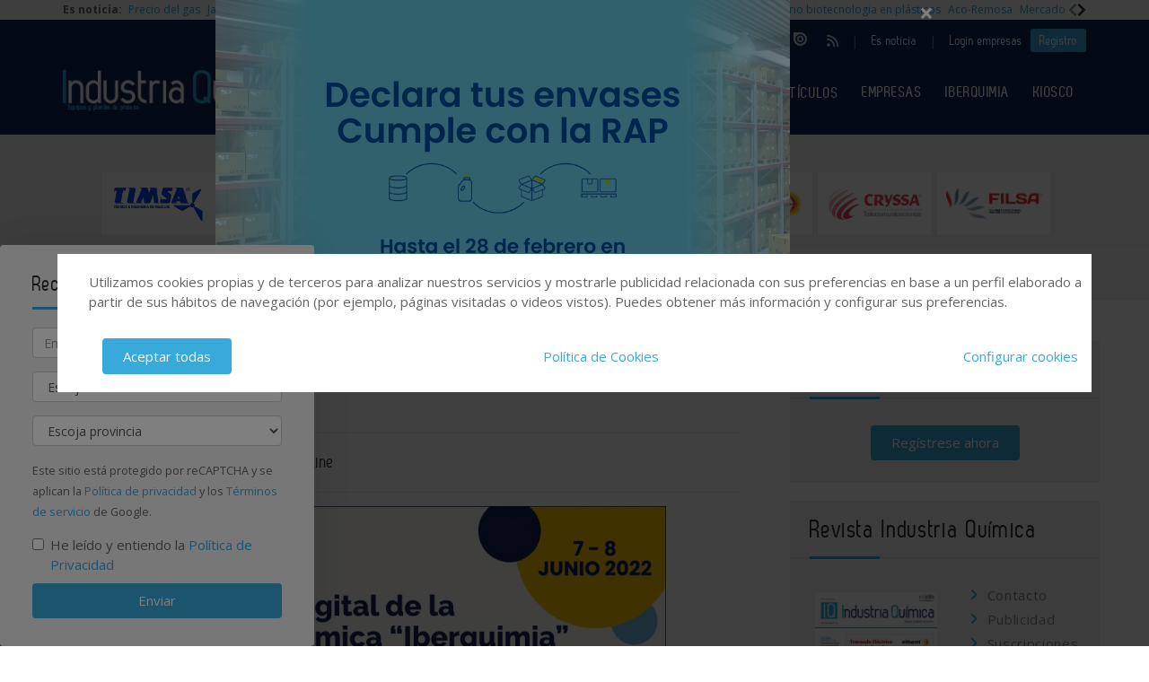

--- FILE ---
content_type: text/html; charset=UTF-8
request_url: https://www.industriaquimica.es/eventos/iberquimia-digital-2022?utm_campaign=news&utm_medium=email&utm_source=mail
body_size: 23517
content:
<!DOCTYPE html>
<html class="no-js" lang="es">
  <head>
  <script async src="https://www.googletagmanager.com/gtag/js?id=UA-43975366-1"></script>
<script>
  window.dataLayer = window.dataLayer || [];
  function gtag(){dataLayer.push(arguments);}
  gtag('js', new Date());

  gtag('config', 'UA-43975366-1');
</script> 
<!-- Google tag (gtag.js) -->
<script async src="https://www.googletagmanager.com/gtag/js?id=G-RJMNBKLLXC"></script>
<script>
  window.dataLayer = window.dataLayer || [];
  function gtag(){dataLayer.push(arguments);}
  gtag('js', new Date());

  gtag('config', 'G-RJMNBKLLXC');
</script>  <!-- Google Tag Manager -->
<script>(function(w,d,s,l,i){w[l]=w[l]||[];w[l].push({'gtm.start':
            new Date().getTime(),event:'gtm.js'});var f=d.getElementsByTagName(s)[0],
        j=d.createElement(s),dl=l!='dataLayer'?'&l='+l:'';j.async=true;j.src=
        'https://www.googletagmanager.com/gtm.js?id='+i+dl;f.parentNode.insertBefore(j,f);
    })(window,document,'script','dataLayer','GTM-KJHS5BC');</script>
<!-- End Google Tag Manager -->  <meta charset="utf-8"/>
  <meta http-equiv="x-ua-compatible" content="ie=edge">
  <title>
    Iberquimia Digital 2022 - Industria Química  </title>
  <meta name="description" content="Innovación para una industria inteligente. Retos y oportunidades de la industria química en la era poscovid"/>
  <meta name="viewport" content="width=device-width, initial-scale=1.0"/>
  <link rel="canonical" href="https://www.industriaquimica.es/eventos/iberquimia-digital-2022?utm_campaign=news&utm_medium=email&utm_source=mail" />
    <link href="https://www.industriaquimica.es/media/imagenes/favicon.ico" rel="shortcut icon">
  <link rel="stylesheet" href="https://cdnjs.cloudflare.com/ajax/libs/font-awesome/6.5.1/css/all.min.css">
  <link href="https://fonts.googleapis.com/css?family=Open+Sans:300,400,600,700" rel="stylesheet"> 
  <link rel="stylesheet" href="https://maxcdn.bootstrapcdn.com/bootstrap/3.3.7/css/bootstrap.min.css" integrity="sha384-BVYiiSIFeK1dGmJRAkycuHAHRg32OmUcww7on3RYdg4Va+PmSTsz/K68vbdEjh4u" crossorigin="anonymous">
  <link href="https://code.jquery.com/ui/1.10.3/themes/smoothness/jquery-ui.css" rel="stylesheet" type="text/css"/>
  <link rel="stylesheet" href="https://www.industriaquimica.es/media/css/new-estilos.min.css">
  <link rel="stylesheet" href="https://www.industriaquimica.es/media/css/main.min.css?ver=20220406001"/>
  <!--[if lt IE 9]>
		<script src="//html5shim.googlecode.com/svn/trunk/html5.js"></script>
	<![endif]-->

  <!--Adsense código -->
  <script async custom-element="amp-ad" src="https://cdn.ampproject.org/v0/amp-ad-0.1.js"></script>
  
  <script src="https://www.industriaquimica.es/media/js/jquery-1.9.1.js"></script>
  <script src="https://www.industriaquimica.es/media/js/jquery-ui-1.10.3.js"></script>
  <script src="https://www.industriaquimica.es/media/js/jquery.cookie.js"></script>
  <script src="https://maxcdn.bootstrapcdn.com/bootstrap/3.3.7/js/bootstrap.min.js" integrity="sha384-Tc5IQib027qvyjSMfHjOMaLkfuWVxZxUPnCJA7l2mCWNIpG9mGCD8wGNIcPD7Txa" crossorigin="anonymous"></script>
  <script src="https://www.industriaquimica.es/media/js/bootstrap-multiselect.js"></script>
  <script src="https://www.industriaquimica.es/media/js/respond.min.js"></script>
  <script src="https://www.industriaquimica.es/media/js/slick/slick.min.js"></script>
  <script src="https://www.industriaquimica.es/media/js/jquery.validate.js"></script>
  <script src="https://www.industriaquimica.es/media/js/messages_es.js"></script>
  <script src='https://www.googletagservices.com/tag/js/gpt.js'></script>
  
    <script>
    var bannerpop = 'POP_UP_640_420.png';
  </script>
  <script type='text/javascript'>

/*	var googletag = googletag || {};
		googletag.cmd = googletag.cmd || [];
		(function() {
			var gads = document.createElement('script');
			gads.async = true;
			gads.type = 'text/javascript';
			var useSSL = 'https:' == document.location.protocol;
			gads.src = (useSSL ? 'https:' : 'http:') + '//www.googletagservices.com/tag/js/gpt.js';
			var node = document.getElementsByTagName('script')[0];
			node.parentNode.insertBefore(gads, node);
		})();
*/

	
	function getPoblacionesDeProvincia(idprovincia,idpoblacion)
	{
		$.post('https://www.industriaquimica.es/ajax_provincias_poblaciones', 'idprovincia='+idprovincia+'&idpoblacion='+idpoblacion, function(data){

				if(data!='')
				{
					$('#form-registro #idpoblacion').html(data);
				}

		   });
	}

	function getSubcategoriasDeCategorias()
	{
		var categorias = [];
		var categorias_cont = [];
		var subcategorias = [];
		var $subcategorias = $('#form-registro #subcategorias');

		$('#form-registro #categorias :selected').each(function(i, selected){
		  categorias[i] = $(selected).val();
		  categorias_cont[i] = $(this).clone();
		});

		$('#form-registro #subcategorias :selected').each(function(i, selected){
		  subcategorias[i] = $(selected).val();
		});


		// llamada AJAX
		$.post('https://www.industriaquimica.es/ajax_registro_categorias_subcategorias', 'categorias='+categorias+'&iddirectorio=', function(data){

			if (data != '') {
				$subcategorias.html(data);

				$.each($('#form-registro #subcategorias option'), function(index, value){
					el = $(this).val();
					if (jQuery.inArray(el,subcategorias) != -1){
						$(value).attr('selected','selected');
					}
				});

				$subcategorias.multiselect('rebuild');
			} else {
				$subcategorias.empty();
				$subcategorias.multiselect('rebuild');
			}

			getSubapartadosDeSubcategorias();

	   	});




	   $('#form-registro #categorias_contratadas').empty();
	   $.each(categorias_cont, function(index, value){
			$('#form-registro #categorias_contratadas').append($(this));
		});

	}

	function getSubapartadosDeSubcategorias()
	{
		var subcategorias = [];
		var subcategorias_cont = [];
		var subapartados = [];
		var $subapartados = $('#form-registro #subapartados');

		$('#form-registro #subcategorias :selected').each(function(i, selected){
		  subcategorias[i] = $(selected).val();
		  subcategorias_cont[i] = $(this).clone();
		});

		$('#form-registro #subapartados :selected').each(function(i, selected){
		  subapartados[i] = $(selected).val();
		});


		// llamada AJAX
		$.post('https://www.industriaquimica.es/ajax_registro_subcategorias_subapartados', 'subcategorias='+subcategorias+'&iddirectorio=', function(data){

			if (data != '') {

				$subapartados.html(data);

				$.each($('#form-registro #subapartados option'), function(index, value){
					el = $(this).val();
					if (jQuery.inArray(el,subapartados) != -1){
						$(value).attr('selected','selected');
					}
				});

				$subapartados.multiselect('rebuild');
			}else{
				$subapartados.empty();
				$subapartados.multiselect('rebuild');
			}

	   	});

	}

	function getProvinciasDeCategoria()
	{
		var categoria 		= $('#form_empresas #categoria').children(':selected').attr('id');
		var subcategoria 	= $('#form_empresas #subcategoria').children(':selected').attr('id');

		if(!subcategoria){
			subcategoria = 0;
		}

		// llamada AJAX
		$.post('https://www.industriaquimica.es/ajax_empresas_categorias_provincias', 'idcategoria='+categoria+'&idsubcategoria='+subcategoria, function(data){

			if(data!='')
			{
				$('#form_empresas #provincia').html(data);
			}

	   });
	}

	// function adaptarCarrusel(ancho,carrusel,no_carrusel,total_premium)
	// {
	// 	if (ancho >= 1200 && total_premium > 3){
	// 		// hay carrusel
	// 		if(carrusel.hasClass('none')==true){
	// 			carrusel.removeClass('none');
	// 		}
	// 		if(no_carrusel.hasClass('none')==false){
	// 			no_carrusel.addClass('none');
	// 		}
	// 	}else if(ancho >= 1200 && total_premium <=3){
	// 		// no carrusel
	// 		if(no_carrusel.hasClass('none')==true){
	// 			no_carrusel.removeClass('none');
	// 		}
	// 		if(carrusel.hasClass('none')==false){
	// 			carrusel.addClass('none');
	// 		}
	//
	// 	}else if(ancho < 1200 && ancho > 416 && total_premium > 2){
	// 		// hay carrusel
	// 		if(carrusel.hasClass('none')==true){
	// 			carrusel.removeClass('none');
	// 		}
	// 		if(no_carrusel.hasClass('none')==false){
	// 			no_carrusel.addClass('none');
	// 		}
	// 	}else if(ancho < 1200 && ancho > 416 && total_premium <=2){
	// 		// no carrusel
	// 		if(no_carrusel.hasClass('none')==true){
	// 			no_carrusel.removeClass('none');
	// 		}
	// 		if(carrusel.hasClass('none')==false){
	// 			carrusel.addClass('none');
	// 		}
	// 	}else if(ancho <= 416 && total_premium > 1){
	// 		// hay carrusel
	// 		if(carrusel.hasClass('none')==true){
	// 			carrusel.removeClass('none');
	// 		}
	// 		if(no_carrusel.hasClass('none')==false){
	// 			no_carrusel.addClass('none');
	// 		}
	// 	}else if(ancho <= 416 && total_premium <= 1){
	// 		// no carrusel
	// 		if(no_carrusel.hasClass('none')==true){
	// 			no_carrusel.removeClass('none');
	// 		}
	// 		if(carrusel.hasClass('none')==false){
	// 			carrusel.addClass('none');
	// 		}
	// 	}
	//
	// }
	//
	// function calcularAnchoWrapCarrusel(){
	// 	var wrap_width = $('.showbiz-container li.sb-grey-skin div.mediaholder').width();
	// 	var innerwrap = $('.showbiz-container .mediaholder_innerwrap');
	// 	innerwrap.width(wrap_width);
	// }
	//
	// function calcularAnchoWrapNoCarrusel(){
	// 	var wrap_width = $('.no-carousel li.sb-grey-skin div.mediaholder').width();
	// 	var innerwrap = $('.no-carousel .mediaholder_innerwrap');
	// 	innerwrap.width(wrap_width);
	// }

	$(document).ready(function(){

		$(window).scroll(function(){
		  var sticky = $('.fixed'),
		      scroll = $(window).scrollTop();

		  if (scroll >= 420) sticky.addClass('sticky');
		  else sticky.removeClass('sticky');
		});

		// var $slider = $('.slick');
		// $slider.slick();
		
		$('.slider-premium-top').slick({
	        dots: false,
	        infinite: true,
	        autoplay:true,
	        slidesToShow: 8,
	        slidesToScroll: 1,
	        responsive: [
	        {
	            breakpoint: 992,
	            settings: {
	            slidesToShow: 6,
	            slidesToScroll: 1,
	           	}
	        },
	        {
	            breakpoint: 600,
	            settings: {
	            slidesToShow: 4,
	            slidesToScroll: 1
	        	}
	        }]
	    });

        $('.slider-default').slick()
        
    	$('.slider-premium').slick({
          dots: false,
          infinite: true,
          autoplay:true,
          //speed: 300,
          slidesToShow: 4,
          slidesToScroll: 4,
          responsive: [
            {
              breakpoint: 992,
              settings: {
                slidesToShow: 3,
                slidesToScroll: 3,
              }
            },
            {
              breakpoint: 600,
              settings: {
                slidesToShow: 2,
                slidesToScroll: 2
              }
            }
          ]
      	});

		$('#categorias').multiselect({
			nonSelectedText: 'Seleccione una categoría',
			numberDisplayed: 0,
			nSelectedText: ' seleccionada(s)',
			maxHeight: 300
		});
		$('#subcategorias').multiselect({
			disableIfEmpty: true,
			nonSelectedText: 'Seleccione una subcategoría',
			//disabledText: 'Ninguna subcategoría seleccionada ...',
			numberDisplayed: 0,
			nSelectedText: ' seleccionada(s)',
			maxHeight: 300,
		});
		$('#subapartados').multiselect({
			disableIfEmpty: true,
			nonSelectedText: 'Seleccione un subapartado',
			//disabledText: 'Ningún subapartado seleccionado ...',
			numberDisplayed: 0,
			nSelectedText: ' seleccionada(s)',
			maxHeight: 300
		});

		// COOKIE popup/configuracion
        $('#cookies-aceptar').click(function (e){
            e.preventDefault();
            $.cookie('aceptar_analiticas', '1', { expires: 365, path: '/' });
            $.cookie('aceptar_marketing', '1', { expires: 365, path: '/' });
            $.cookie('aceptar_rrss', '1', { expires: 365, path: '/' });
            $('#cookies-popup').slideUp('fast',function (){$('#cookies-popup').remove()});
            $('#cookies-popup-modal').slideUp('fast',function (){$('#cookies-popup-modal').remove()});
            //Reseteamos cookies de banner y newsletter y recargamos la página
            $.removeCookie('banner');
            $.removeCookie('newsletterok');
            location.reload();
        })

        $('#cookies-configurar').click(function (e){
            e.preventDefault();
            $('#cookies-configure-modal').show();
        })

        $('#cookies-configure-modal .close').click(function (e){
            e.preventDefault();
            $('#cookies-configure-modal').hide();
        })

        $('.cookies-configuration #all-cookies').click(function (){
            var checked = $(this).prop('checked');
            $('input#analytic-cookies').prop('checked',checked);
            $('input#marketing-cookies').prop('checked',checked);
            $('input#rrss-cookies').prop('checked',checked);
        })

        $('#cookies-configure-action').click(function (e){
            e.preventDefault();
            //Seteamos cookies segun preferencias
            var analytics = ($('input#analytic-cookies').prop('checked')) ? 1 : 0;
            var marketing = ($('input#marketing-cookies').prop('checked')) ? 1 : 0;
            var rrss = ($('input#rrss-cookies').prop('checked')) ? 1 : 0;
            var durationAnalytics = ($('input#analytic-cookies').prop('checked')) ? 365 : 7;
            var durationMarketing = ($('input#marketing-cookies').prop('checked')) ? 365 : 7;
            var durationRrss = ($('input#rrss-cookies').prop('checked')) ? 365 : 7;
            $.cookie('aceptar_analiticas', analytics, { expires: durationAnalytics, path: '/' });
            $.cookie('aceptar_marketing', marketing, { expires: durationMarketing, path: '/' });
            $.cookie('aceptar_rrss', rrss, { expires: durationRrss, path: '/' });
            //Quitamos las capas si es el modal y reseteamos cookies de banner y newsletter
            if(typeof $(this).parent().parent().parent().parent().parent('#cookies-configure-modal').html() !== 'undefined') {
                $('#cookies-configure').slideUp('fast',function (){$('#cookies-configure').remove()});
                $('#cookies-configure-modal').slideUp('fast',function (){$('#cookies-configure-modal').remove()});
                $('#cookies-popup').slideUp('fast',function (){$('#cookies-popup').remove()});
                $('#cookies-popup-modal').slideUp('fast',function (){$('#cookies-popup-modal').remove()});
                $.removeCookie('banner');
                $.removeCookie('newsletterok');
            }
            //Recargamos la página
            location.reload();
        })

		// añadimos cookie para saber si hay que mostrar el banner div-gpt-ad-1483092192987-0
//		$.cookie('banner', 'ok', { expires: 7, path: '/' });

		if( $.cookie('banner')!== 'ok' )
		{
			if(bannerpop!=='')
        	{
				setTimeout( function() {$('#banner_popup').modal().fadeIn();},1000);
				// añadimos cookie para saber si hay que mostrar el banner-popup
				var in1Hour = 1/24;
				var date = new Date();
				 var minutes = 60;
				 date.setTime(date.getTime() + (minutes * 60 * 1000));
				$.cookie('banner', 'ok', { expires: date, path: '/' });
			}
		}

		if( $.cookie('newsletterok')!== 'ok' )
		{
			setTimeout( function() {
                $('#newsletter-popup').removeClass('hidden-sm');
                $('#newsletter-popup').removeClass('hidden-md');
                $('#newsletter-popup').removeClass('hidden-lg');
            },500);
			// añadimos cookie para saber si hay que mostrar el banner-popup
			$.cookie('newsletterok', 'ok', { expires: 7, path: '/' });
		}

		// NOTICIAS -> carousel
		if($('#myCarousel')){
			$('#myCarousel').carousel();
			$('.carousel-control.left').click(function() {
			  $('#myCarousel').carousel('prev');
			});

			$('.carousel-control.right').click(function() {
			  $('#myCarousel').carousel('next');
			});
		}


		if($('#myCarousel2')){
			$('#myCarousel2').carousel();
			$('.carousel-control.left').click(function() {
			  $('#myCarousel2').carousel('prev');
			});

			$('.carousel-control.right').click(function() {
			  $('#myCarousel2').carousel('next');
			});
		}

		// CONTACTO -> aviso legal

		if($('#myModal')){
			$('#myModal').modal({
				keyboard: false,
				show: false
			});
		}

		$('btn-cerrar-acceso').on('click',function(){
			window.location.href='https://www.industriaquimica.es/eventos/iberquimia-digital-2022';
		});

		// validación de formularios

		$("#form-registro").click(function(){
			tinyMCE.triggerSave();
		});
		$("#form-login").validate();
		$("#form-contacto").validate();
		$("#form-olvido").validate();
	    $("#form-acceso").validate();
		$("#form-reactivar").validate({
			rules: {
					repetir_contrasena: {
						equalTo: "#contrasena"
				}
			}
		});
		$("#form-empresa-contacto").validate();

		// glosario, para desactivar el evento de la etiqueta 'a' cuando esté deshabilitada una letra
			$('ul.pager li.disabled a').click(function(event){
				event.preventDefault();
			});

		if( $('#form-registro #idpais').length >= 1 )
		{
			if( $('#form-registro #idpais').val() == 64 )
			{
				$('#div-provincia-poblacion').show();
				$('#div-provincia-poblacion #idprovincia').addClass('required');
				$('#div-provincia-poblacion #idpoblacion').addClass('required');
				$('#div-poblacion').hide();
				$('#div-poblacion #poblacion_importar').removeClass('required');
			}
			else
			{
				$('#div-poblacion').show();
				$('#div-poblacion #poblacion_importar').addClass('required');
				$('#div-provincia-poblacion').hide();
				$('#div-provincia-poblacion #idprovincia').removeClass('required');
				$('#div-provincia-poblacion #idpoblacion').removeClass('required');

			}
		}


		// DIRECTORIO -> selección de país
		$('#form-registro #idpais').change(function(){

			if( $(this).val() == 64 )
			{
				$('#div-provincia-poblacion').show();
				$('#div-provincia-poblacion #idprovincia').addClass('required');
				$('#div-provincia-poblacion #idpoblacion').addClass('required');
				$('#div-poblacion').hide();
				$('#div-poblacion #poblacion_importar').removeClass('required');
			}
			else
			{
				$('#div-poblacion').show();
				$('#div-poblacion #poblacion_importar').addClass('required');
				$('#div-provincia-poblacion').hide();
				$('#div-provincia-poblacion #idprovincia').removeClass('required');
				$('#div-provincia-poblacion #idpoblacion').removeClass('required');

			}
		});


		// DIRECTORIO -> relación categorias / subcategorias
		$('#form_empresas #categoria').change(function(){

			var idcategoria = $(this).children(':selected').attr('id');
			// llamada AJAX
			$.post('https://www.industriaquimica.es/ajax_empresas_categorias_subcategorias', 'idcategoria='+idcategoria, function(data){

				if(data!='')
				{
					$('#form_empresas #subcategoria').html(data);
				}

		   });

		   getProvinciasDeCategoria();

		});

		$('#form_empresas #subcategoria').change(function(){
			getProvinciasDeCategoria();
		});

		// BUSCADOR DIRECTORIO
		$('#form_empresas').submit(function(event){
			event.preventDefault();

			var categoria 		= $('#form_empresas #categoria').val();
			var subcategoria 	= $('#form_empresas #subcategoria').val();
			var provincia 		= $('#form_empresas #provincia').val();
			var palabra_clave 	= $('#form_empresas #palabra_clave').val();
			var url 			= 'https://www.industriaquimica.es/empresas';

			if(categoria!='')
			{

				if(subcategoria!='')
				{
					url+= '/s/'+subcategoria;
				}
				else
				{
					url+= '/c/'+categoria;
				}

				if(provincia!='')
				{
					url+='-'+provincia;
				}
			}
			else if(provincia!='')
			{
				url+= '/p/'+provincia;
			}

			if(palabra_clave!='')
			{
				url+= '?b='+palabra_clave;
			}

			location.href=url;

		});

		// // DIRECTORIO carrusel resize
		// if($('.showbiz-container')){
		// 	var ancho = $(window).width();
		// 	var carrusel = $('.showbiz-container');
		// 	var no_carrusel = $('.no-carousel');
		// 	var total_premium = $('#total_premium').val();
		//
		// 	adaptarCarrusel(ancho,carrusel,no_carrusel,total_premium);
		// 	calcularAnchoWrapCarrusel();
		// 	calcularAnchoWrapNoCarrusel();
        //
		// 	$(window).resize(function(){
		// 		var ancho = $(window).width();
		// 		adaptarCarrusel(ancho,carrusel,no_carrusel,total_premium);
		// 		calcularAnchoWrapCarrusel();
		// 		calcularAnchoWrapNoCarrusel();
		// 	});
		// }

		// REGISTRO FORMULARIO -> provincias / poblaciones
		$('#form-registro #idprovincia').change(function(){
			var idprovincia = $(this).children(':selected').val();
			// llamada AJAX
			getPoblacionesDeProvincia(idprovincia,'');


		});

		if($('#form-registro #idprovincia').length>=1 && $('#idprovincia').children(':selected').val()!=''){
			var idprovincia = $('#idprovincia').children(':selected').val();

			getPoblacionesDeProvincia(idprovincia,'');

		}

		// REGISTRO FORMULARIO -> catálogos
		$('#nuevo-catalogo').click(function(event){
			event.preventDefault();
			var i = $('.catalogo').length;
			var x = i + 1;
			$('#capa-catalogo').append('<div class="controls catalogo"><input type="file" id="documento-'+x+'" class="" name="documento-'+x+'" value=""></div>');
		});


		// REGISTRO FORMULARIO -> marcas
		$('#nueva-marca').click(function(event){
			event.preventDefault();
			var i = $('.marca').length;
			var x = i + 1;
			$('#capa-marca').append('<div class="controls marca"><input type="text" id="marca-'+x+'" class="marca" name="marca-'+x+'" value=""> <a href="#none" class="eliminar-marca btn btn-sm" id="marca-'+x+'-btn" name="marca-'+x+'-btn" title="Eliminar marca"><i class="glyphicon glyphicon-trash"></i> </a></div>');

			eliminarMarca();
			actualizarMarca();
		});

		eliminarMarca();
		actualizarMarca();

		function eliminarMarca()
		{
			// REGISTRO FORMULARIO -> marcas
			$('.eliminar-marca').click(function(event){
				event.preventDefault();
				var id		= $(this).attr('id');
				var input 	= id.substr(0, (id.length - 4));
				//var marcas	= $('#marcas').val();
				var marcas = '';
				var eliminar = $('#'+input).val();

				$(this).remove();
				$('#'+input).remove();

				$( "input.marca" ).each(function( index ) {
					marcas += $( this ).val();

					if( index != ($( "input.marca" ).length - 1) )
					{
						marcas += ', ';
					}
				});

				$('#marcas').val(marcas);
			});
		}

		function actualizarMarca()
		{
			var marcas = '';
			$('input.marca').on('change',function(){
				$( "input.marca" ).each(function( index ) {
					marcas += $( this ).val();

					if( index != ($( "input.marca" ).length - 1) )
					{
				  		marcas += ', ';
					}
				});

				$('#marcas').val(marcas);
			});
		}
		// REGISTRO FORMULARIO -> relación categorias / subcategorias
		/*$('#form-registro #categorias').click(function(){
			getSubcategoriasDeCategorias();
		});*/
		$('#form-registro #categorias').on('change', function(){
			getSubcategoriasDeCategorias();
		});

		$('#form-registro #subcategorias').on('change', function(){
			getSubapartadosDeSubcategorias();
		});

		if($('#categorias').length>=1 && $('#categorias').children(':selected').val()!=''){
			getSubcategoriasDeCategorias();

		}


		// REGISTRO FORMULARIO -> fechas desde - hasta
		 $( "#fecha_inicio_premium" ).datepicker({
			 	showOn: "button",
				buttonImage: "https://www.industriaquimica.es/media/imagenes/gestor/cal-grey.gif",
				defaultDate: "+1w",
				changeMonth: true,
				numberOfMonths: 2,
				buttonImageOnly: true,
				dateFormat:"dd-mm-yy",
				dayNamesMin: ["Lu","Ma","Mi","Ju","Vi","Sa","Do"],
				monthNames: ["Enero","Febrero","Marzo","Abril","Mayo","Junio","Julio","Agosto","Septiembre","Octubre","Noviembre","Diciembre"],
				onClose: function( selectedDate ) {
					$( "#fecha_fin_premium" ).datepicker( "option", "minDate", selectedDate );
				}
			});

		$( "#fecha_fin_premium" ).datepicker({
				showOn: "button",
				buttonImage: "https://www.industriaquimica.es/media/imagenes/gestor/cal-grey.gif",
				defaultDate: "+1w",
				changeMonth: true,
				buttonImageOnly: true,
				dateFormat:"dd-mm-yy",
				dayNamesMin: ["Lu","Ma","Mi","Ju","Vi","Sa","Do"],
				monthNames: ["Enero","Febrero","Marzo","Abril","Mayo","Junio","Julio","Agosto","Septiembre","Octubre","Noviembre","Diciembre"],
				numberOfMonths: 2,
				onClose: function( selectedDate ) {
					$( "#fecha_inicio_premium" ).datepicker( "option", "maxDate", selectedDate );
				}
			});

		// REGISTRO FORMULARIO -> logotipo
		$('#eliminar-imagen').click(function(event){
			event.preventDefault();
			var imagen = $(this).attr('name');
			var id 		= '';
			$.post('https://www.industriaquimica.es/ajax_eliminar_imagen', 'imagen='+imagen+'&id='+id, function(data){

					if(data=='ok')
					{
						location.href='https://www.industriaquimica.es/eventos/iberquimia-digital-2022';
					}

			   });
		});

		// REGISTRO FORMULARIO -> documentos
		$('.eliminar-documento').click(function(event){
			event.preventDefault();
			var documento 	= $(this).attr('name');
			var id			= $(this).attr('id');
			$.post('https://www.industriaquimica.es/ajax_eliminar_documento', 'documento='+documento+'&id='+id, function(data){

					if(data=='ok')
					{
						location.href='https://www.industriaquimica.es/eventos/iberquimia-digital-2022';
					}

			   });
		});

		// REGISTRO FORMULARIO -> tags
		if($('#tags').length>=1 && $('#tags').val()!='')
		{
			var iddirectorio = '';
			$.post('https://www.industriaquimica.es/ajax_tags_contratados', 'tags='+$('#tags').val()+'&iddirectorio='+iddirectorio, function(data){

						if(data!='')
						{
							$('#form-registro #tags_contratados').empty();
							$('#form-registro #tags_contratados').html(data);
						}

				   });
		}

		function split( val ) {
			return val.split( /;\s*/ );
		}

		function extractLast( term ) {
			return split( term ).pop();
		}

		var campo = "";
		$( ".autocomplete" )
			// don't navigate away from the field on tab when selecting an item
			.bind( "keydown", function( event ) {
				campo = $(this).attr('id');
				if ( event.keyCode === $.ui.keyCode.TAB &&
					$( this ).data( "ui-autocomplete" ).menu.active ) {
					event.preventDefault();
				}

			})
			.autocomplete({
				minLength: 0,
				source: function( request, response ) {
					$.post('https://www.industriaquimica.es/ajax_tags', 'campo='+campo,
				   function(data){
					   var availableTags = eval('('+data+')');
					   // delegate back to autocomplete, but extract the last term
					response( $.ui.autocomplete.filter(
						availableTags, extractLast( request.term ) ) );
				   });

				},
				focus: function() {
					// prevent value inserted on focus
					return false;
				},
				select: function( event, ui ) {
					var terms = split( this.value );
					// remove the current input
					terms.pop();
					// add the selected item
					terms.push( ui.item.value );
					// add placeholder to get the comma-and-space at the end
					terms.push( "" );
					this.value = terms.join( "; " );

					$.post('https://www.industriaquimica.es/ajax_tags_contratados', 'tags='+$('#tags').val(), function(data){

						if(data!='')
						{
							$('#form-registro #tags_contratados').empty();
							$('#form-registro #tags_contratados').html(data);
						}

				   });

					return false;
				}
			});


	}); // document.ready

</script>
  <script>
var recaptchaForms={action:null};

function onloadCallback() {

		$('<div>').attr({id:'recaptchaBlock',class:'g-recaptcha',name:'g-recaptcha-response'})
	.attr('data-sitekey','6LfoPLIUAAAAAAcXulnnQ1Y8gmL9jJT6vFmROKRo')
	.attr('data-size','invisible')
	.appendTo('body');
	
		grecaptcha.render('recaptchaBlock', {
		"sitekey" : "6LfoPLIUAAAAAAcXulnnQ1Y8gmL9jJT6vFmROKRo",
		"callback" : recaptcha_action
	});

		$(".recaptcha-form").each(function() {
		id=$(this).attr('id');
				if (typeof id == 'undefined') { console.error('Recaptcha form ID undefined'); return; }
		onsub=$(this).attr('recaptcha_onsubmit');
				if (typeof onsub == 'undefined') { onsub='submit'; }
		recaptchaForms[id]=onsub;
				$('<input>').attr({type:'hidden',class: 'g-recaptcha-response',name: 'g-recaptcha-response'}).appendTo(this);
	});

			
	$("#form-registro").validate({
		rules: {
			repetir_contrasena: {
				equalTo: "#contrasena"
			}
		},
		submitHandler: function(form) {
			recaptchaForms['action']=$(form).attr('id');
			grecaptcha.execute();
			return false; 		}
	});
	
	$('#form-newsletter').validate({
		submitHandler: function(form) {
			recaptchaForms['action']=$(form).attr('id');
			grecaptcha.execute();
			return false; 		}
	});

	$('#form-newsletter-sidebar').validate({
		submitHandler: function(form) {
			recaptchaForms['action']=$(form).attr('id');
			grecaptcha.execute();
			return false;
		}
	});

	$('#form-newsletterp').validate({
		submitHandler: function(form) {
			recaptchaForms['action']=$(form).attr('id');
			grecaptcha.execute();
			return false;
		}
	});
	
}
function newsletter_submit() {
	var datos = $('#form-newsletter').serialize();
	$.post('https://www.industriaquimica.es/newsletter_registro', datos, function(data){
		if(data=='ok') {
				
			$('#mensaje').removeClass('hidden');
			$('#mensaje').html('La suscripción se ha realizado con éxito. Gracias por registrarse.');
			$('#form-newsletter')[0].reset();
		} else {
			$('#error').removeClass('hidden');
			$('#error').html('Ha ocurrido un error al enviar su solicitud, disculpe las molestias.');
		}
	});
}
function newsletter_sidebar_submit() {
	var datos = $('#form-newsletter-sidebar').serialize();
	$.post('https://www.industriaquimica.es/newsletter_registro/sidebar', datos, function(data){
		if(data=='ok') {
						$('#mensaje-sidebar').removeClass('hidden');
			$('#mensaje-sidebar').html('La suscripción se ha realizado con éxito. Gracias por registrarse.');
			$('#form-newsletter-sidebar')[0].reset();
		} else {
			$('#error-sidebar').removeClass('hidden');
			$('#error-sidebar').html('Ha ocurrido un error al enviar su solicitud, disculpe las molestias.');
		}
	});
}
function newsletter_modal_submit() {
	var datos = $('#form-newsletterp').serialize();
	$.post('https://www.industriaquimica.es/newsletter_registro', datos, function(data){
		if(data=='ok') {
						$('#mensajep').removeClass('hidden');
			$('#mensajep').html('La suscripción se ha realizado con éxito. <br/>Gracias por registrarse.');
			$('#form-newsletterp')[0].reset();
		}
		else {
			$('#errorp').removeClass('hidden');
			$('#errorp').html('Ha ocurrido un error al enviar su solicitud, <br/>disculpe las molestias.');
		}
	});
}

function recaptcha_action(token)
{
	$('.g-recaptcha-response').val(token);
	formname=recaptchaForms['action'];
	recaptchaForms['action']=null;
	if (typeof formname !== 'string') { console.error('No hay form recaptcha activo');return; }
	if (!recaptchaForms.hasOwnProperty(formname)) { console.error('['+formname+'] no es formulario recaptcha'); return; }
	fun=recaptchaForms[formname];
	if (fun=='submit') { 
		document.getElementById(formname).submit();
		return; 
	}
	if (typeof window[fun]!=='function') { console.error('['+fun+'] no es función');return; }
	grecaptcha.reset();
	
	window[fun](formname);
}
</script>
<script src='https://www.google.com/recaptcha/api.js?onload=onloadCallback&render=explicit'></script>
  <meta property="og:url" content="https://www.industriaquimica.es/eventos/iberquimia-digital-2022" />
  <meta property="og:title" content="Iberquimia Digital 2022 - Industria Química" />
  <meta property="og:description" content="Innovación para una industria inteligente. Retos y oportunidades de la industria química en la era poscovid" />
  
  <meta name="twitter:card" content="summary_large_image"/>
  <meta name="twitter:site" content="@industriquimica"/>
  <meta name="twitter:creator" content="@industriquimica"/>
  <meta name="twitter:title" content="Iberquimia Digital 2022 - Industria Química"/>
  <meta name="twitter:description" content="Innovación para una industria inteligente. Retos y oportunidades de la industria química en la era poscovid"/>
  
</head>
<body>
  <!-- Google Tag Manager (noscript) -->
<noscript><iframe src="https://www.googletagmanager.com/ns.html?id=GTM-KJHS5BC"
                  height="0" width="0" style="display:none;visibility:hidden"></iframe></noscript>
<!-- End Google Tag Manager (noscript) --><div class="top-news">
    <div class="container-fluid container-1170">
        <div class="row">
            <div class="col-xs-12 d-flex flex-wrap">
                <div class="col-auto d-flex align-items-center"><strong>Es noticia:&nbsp;</strong></div>
                <div class="col" style="overflow:hidden">
                    <div class="slider-default slider-topnews align-items-center" data-slick='{
                        "swipeToSlide": true,
                        "draggable": true,
                        "infinite": false,
                        "variableWidth": true,
                        "prevArrow": "<button type=\"button\" class=\"slick-prev\"><svg aria-hidden=\"true\" focusable=\"false\" role=\"img\" xmlns=\"http://www.w3.org/2000/svg\" viewBox=\"0 0 320 512\"><path fill=\"currentColor\" d=\"M34.52 239.03L228.87 44.69c9.37-9.37 24.57-9.37 33.94 0l22.67 22.67c9.36 9.36 9.37 24.52.04 33.9L131.49 256l154.02 154.75c9.34 9.38 9.32 24.54-.04 33.9l-22.67 22.67c-9.37 9.37-24.57 9.37-33.94 0L34.52 272.97c-9.37-9.37-9.37-24.57 0-33.94z\"></path></svg></button>",
                        "nextArrow": "<button type=\"button\" class=\"slick-next \"><svg aria-hidden=\"true\" focusable=\"false\" role=\"img\" xmlns=\"http://www.w3.org/2000/svg\" viewBox=\"0 0 320 512\"><path fill=\"currentColor\" d=\"M285.476 272.971L91.132 467.314c-9.373 9.373-24.569 9.373-33.941 0l-22.667-22.667c-9.357-9.357-9.375-24.522-.04-33.901L188.505 256 34.484 101.255c-9.335-9.379-9.317-24.544.04-33.901l22.667-22.667c9.373-9.373 24.569-9.373 33.941 0L285.475 239.03c9.373 9.372 9.373 24.568.001 33.941z\"></path></svg></button>"
                    }'>
                                                    <div><a href="https://www.industriaquimica.es/noticias/20220119/precio-gas-relaja-ultima-quincena#.YekYivikF1M" title="Precio del gas">Precio del gas</a></div>
                                                    <div><a href="https://www.industriaquimica.es/noticias/20220201/javier-garcia-martinez-presidente-iupac#.YflVUvikHgg" title="Javier García IUPAC">Javier García IUPAC</a></div>
                                                    <div><a href="https://www.industriaquimica.es/noticias/20220218/avanzan-obras-tres-plantas-eolicas-endesa-cuenca#.Yg-S8pakHgg" title="Endesa Cuenca">Endesa Cuenca</a></div>
                                                    <div><a href="https://www.industriaquimica.es/noticias/20220223/cepsa-quimica-amplia-presencia-digital-mediante-escaparate-marketplace-knowde#.YhZU6ZakHgg" title="Cepsa Química Knowde">Cepsa Química Knowde</a></div>
                                                    <div><a href="https://www.industriaquimica.es/noticias/20220120/cepsa-redisena-organizacion-entrada-wetselaar-nuevo-ceo#.YektxPikF1M" title="Cepsa reorganización">Cepsa reorganización</a></div>
                                                    <div><a href="https://www.industriaquimica.es/noticias/20220201/cefic-publica-datos-cifras-industria-quimica-europea-2022#.YflVrfikHgg" title="Datos Europa CEFIC">Datos Europa CEFIC</a></div>
                                                    <div><a href="https://www.industriaquimica.es/noticias/20220120/primera-edicion-seminario-internacional-centrado-biotecnologia-aplicada-sector-plasticos#.YelHLPikF1M" title="Seminario biotecnologia en plásticos">Seminario biotecnologia en plásticos</a></div>
                                                    <div><a href="https://www.industriaquimica.es/noticias/20220202/aco-iberia-apuesta-sector-tratamiento-agua-compra-remosa#.YfqajvikHgg" title="Aco-Remosa">Aco-Remosa</a></div>
                                                    <div><a href="https://www.industriaquimica.es/noticias/20220120/sector-pinturas-barnices-recupera-musculo#.YelYzfikF1M" title="Mercado pinturas">Mercado pinturas</a></div>
                                                    <div><a href="https://www.industriaquimica.es/noticias/20220203/covestro-genomatica-desarrollan-materia-prima-quimica-sostenible-mediante-biotecnologia#.Yfv6RPikHgg" title="Covestro Genomatica">Covestro Genomatica</a></div>
                                                    <div><a href="https://www.industriaquimica.es/noticias/20220121/repsol-lidera-consorcio-shyne-impulsar-hidrogeno-renovable#.YeqKVPikF1M" title="Consorcio SHYNE">Consorcio SHYNE</a></div>
                                                    <div><a href="https://www.industriaquimica.es/noticias/20220204/adhesivos-sostenibles-envase-compostables#.Yf0bdPikHgg" title="Adhesivos Aimplas">Adhesivos Aimplas</a></div>
                                                    <div><a href="https://www.industriaquimica.es/noticias/20220121/bequinor-presenta-programa-formacion-primer-semestre-2022#.YeqXt_ikF1M" title="Formación Bequinor">Formación Bequinor</a></div>
                                                    <div><a href="https://www.industriaquimica.es/noticias/20220204/abengoa-obtienen-recepcion-desaladora-rabigh-arabia-saudi#.Yf0eLvikHgg" title="Desaladora Abengoa">Desaladora Abengoa</a></div>
                                                    <div><a href="https://www.industriaquimica.es/noticias/20220121/cotec-apoya-proyectos-innovacion-combatir-desigualdad#.YeqZtvikF1M" title="Cotec apoya proyectos de innovación para combatir la desigualdad">Cotec apoya proyectos de innovación para combatir la desigualdad</a></div>
                                                    <div><a href="https://www.industriaquimica.es/noticias/20220207/webinar-marzo-digitalizacion-3d#.YgE7fPikHgg" title="Webinar 3D">Webinar 3D</a></div>
                                                    <div><a href="https://www.industriaquimica.es/noticias/20220124/2021-ningun-brote-legionela-sido-asociado-equipos-refrigeracion-evaporativa#.Ye7Gt_ikF1M" title="Legionela">Legionela</a></div>
                                                    <div><a href="https://www.industriaquimica.es/productos/20220207/gestion-aire-comprimido#.YgE85_ikHgg" title="Boge">Boge</a></div>
                                                    <div><a href="https://www.industriaquimica.es/noticias/20220125/ano-record-enel-green-power-2021#.YfAYFvikF1M" title="Enel Green Power">Enel Green Power</a></div>
                                                    <div><a href="https://www.industriaquimica.es/noticias/20220207/icex-lanza-laboratorio-negocios-inclusivos-programa-pionero-innovacion-social-empresarial#.YgE-Q_ikHgg" title="Icex negocios inclusivos">Icex negocios inclusivos</a></div>
                                                    <div><a href="https://www.industriaquimica.es/noticias/20220125/itene-invertira-4-millones-ampliar-instalaciones#.YfAYSvikF1M" title="Ampliación Itene">Ampliación Itene</a></div>
                                                    <div><a href="https://www.industriaquimica.es/noticias/20220208/emerson-empresa-iot-industrial-ano-premios-iot-breakthrough-awards-2022#.YgKPg_ikHgg" title="Emerson premio IoT">Emerson premio IoT</a></div>
                                                    <div><a href="https://www.industriaquimica.es/noticias/20220126/denios-ofrece-solucion-deteccion-directa-notificacion-derrames-fallos-e-mail-sms#.YfFpu_ikF1M" title="Denios  connect">Denios  connect</a></div>
                                                    <div><a href="http://Rehabilitación energética y economía circular serán claves para la industria del XPS en 2022" title="2022 para AIPEX">2022 para AIPEX</a></div>
                                                    <div><a href="https://www.industriaquimica.es/noticias/20220208/cerca-100-millones-proyecto-metanol-verde-planta-gallega-forestal-atlantico#.YgKQjvikHgg" title="Proyecto Triskelion">Proyecto Triskelion</a></div>
                                                    <div><a href="https://www.industriaquimica.es/noticias/20220209/maria-mas-directora-gerente-aeqt#.YgPez5akHgg" title="AEQT">AEQT</a></div>
                                                    <div><a href="https://www.industriaquimica.es/noticias/20220209/alianza-industria-pide-gobierno-medidas-urgentes-precios-electricidad-gas#.YgPe_pakHgg" title="Alianza por la Industria">Alianza por la Industria</a></div>
                                                    <div><a href="https://www.industriaquimica.es/noticias/20220210/siemens-gano-20-primer-trimestre#.YgU1fJakHgg" title="Resultados Siemens">Resultados Siemens</a></div>
                                                    <div><a href="https://www.industriaquimica.es/productos/20220210/nuevos-sistemas-contenerizados-generacion-aire-comprimido-gases-especiales#.YgU1pJakHgg" title="Contenedores Boge">Contenedores Boge</a></div>
                                                    <div><a href="https://www.industriaquimica.es/noticias/20220217/veolia-brasilena-braskem-acometen-proyecto-biomasa-eucalipto-brasil#.Yg5qFpakHgg" title="Veolia biomasa">Veolia biomasa</a></div>
                                                    <div><a href="https://www.industriaquimica.es/noticias/20220218/sicur-2022-reunira-500-expositores-propuestas-seguridad-integral#.Yg-Q25akHgh" title="Sicur 2022">Sicur 2022</a></div>
                                                    <div><a href="https://www.industriaquimica.es/noticias/20220218/desinfectante-sanosil-cumple-40-anos#.Yg-VBpakHgg" title="Sanosil 40 años">Sanosil 40 años</a></div>
                                                    <div><a href="https://www.industriaquimica.es/noticias/20220222/felipe-visita-itene-destaca-buen-trabajo-compromiso-centro#.YhT835akHgg" title="Visita rey Itene">Visita rey Itene</a></div>
                                            </div>
                </div>
            </div>
        </div>
    </div>
</div>
<header id="header">
  <div class="navbar">
        
         <div class="top-menu">
            <div class="container-fluid">
              <div class="top-menu-container">
                 
                                    
                  <ul class="social-top">
                    <li><a href="https://twitter.com/industriquimica" target="_blank"><i class="fab fa-x-twitter"></i></a></li>
                    <li><a href="https://www.facebook.com/industriaquimica.es/" target="_blank"><i class="fab fa-facebook-f"></i></a></li>
                    <li><a href="https://www.linkedin.com/showcase/industria-quimica" target="_blank"><i class="fab fa-linkedin-in"></i></a></li>
                    <li><a href="http://www.flickr.com/photos/infoedita/sets/72157635482585324/" target="_blank"><i class="fab fa-flickr"></i></a></li>
                    <li><a href="http://www.youtube.com/playlist?list=PL-mDQh2rH_G6bcQzOjrpfc2jkcHKZxXho" target="_blank"><i class="fab fa-youtube"></i></a></li>
                    <li><a href="http://issuu.com/infoedita" target="_blank" title="Issuu"><svg width="15" height="15" fill="white">
                                  <path d="M7.6 3.7c-2.1 0-3.8 1.7-3.8 3.7 0 2.1 1.7 3.8 3.7 3.8 2.1 0 3.8-1.7 3.8-3.7S9.7 3.7 7.6 3.7zm-.1 5.7c-1.1 0-1.9-.9-1.9-1.9 0-1.1.9-1.9 1.9-1.9 1.1 0 1.9.9 1.9 1.9 0 1.1-.8 1.9-1.9 1.9z" class="st0"/>
                                  <path d="M7.5 0H.6C.3 0 0 .3 0 .6v6.9C0 11.6 3.4 15 7.5 15S15 11.6 15 7.5 11.6 0 7.5 0zM2.3 7.4c0-2.9 2.4-5.2 5.3-5.2s5.2 2.4 5.2 5.3-2.4 5.2-5.3 5.2c-2.9-.1-5.2-2.4-5.2-5.3z" class="st0"/>
                              </svg></a></li>
                    <li><a href="https://www.industriaquimica.es/rss-noticias" type="application/rss+xml" target="_blank"><i class="fa fa-rss"></i></a></li>
                  </ul>
                  
                  <div class="nav-social-dropdown dropdown">
                      <a class="dropdown-toggle" id="dLabel" role="button" data-toggle="dropdown" data-target="#" href="#">
                          Redes Sociales
                          <b class="caret"></b>
                      </a>
                      <ul class="dropdown-menu" role="menu" aria-labelledby="dLabel">
                        <li><a href="https://twitter.com/industriquimica" target="_blank" title="Twitter">Twitter</a></li>
                          <li><a href="https://www.facebook.com/industriaquimica.es/" target="_blank">Facebook</a></li>
                          <li><a href="https://www.linkedin.com/showcase/industria-quimica" target="_blank">Linkedin</a></li>
                          <li><a href="http://www.flickr.com/photos/infoedita/sets/72157635482585324/" target="_blank" title="Flickr">Flickr</a></li>
                          <li><a href="http://www.youtube.com/playlist?list=PL-mDQh2rH_G6bcQzOjrpfc2jkcHKZxXho" target="_blank" title="Youtube">Youtube</a></li>
                          <li><a href="http://issuu.com/infoedita" target="_blank" title="Issuu">Issuu</a></li>
                          <li><a href="https://www.industriaquimica.es/rss-noticias" type="application/rss+xml" target="_blank" title="Rss">Rss</a></li>
                      </ul>
                  </div>

                  <ul class="registro-top">
                      <!--<li class="hidden-sm"><span class="divider">|</span></li>
                      <li class="hidden-sm"><a href="https://www.industriaquimica.es/empleo?q=residuos" class="bt-kiosko">Canal empleo</a></li>-->
                      <li class="hidden-xs"><span class="divider">|</span></li>
                      <li><a href="https://www.industriaquimica.es/es-noticia" title="Es noticia">Es noticia</a></li>
                      <li class="hidden-sm"><span class="divider">|</span></li>
                     

                  
                     <li><a href="https://www.industriaquimica.es/login" rel="nofollow">Login empresas</a></li>
                     <li><a href="https://www.industriaquimica.es/registro" class="bt-registro" rel="nofollow">Registro</a></li>
                                
                  </ul>
                </div>
          </div> <!-- /container-->
      </div><!-- /top-menu-->
     
     <div class="main-menu">
        <div class="container-fluid">
         <div class="navbar-header">
            <div class="navbar-brand"><a href="https://www.industriaquimica.es/"><img src="https://www.industriaquimica.es/media/imagenes/logo.png" width="270" alt="Industria Química" class="logo"/></a></div>
            <button data-target=".navbar-collapse" data-toggle="collapse" class="navbar-toggle collapsed" type="button"> 
              <span class="icon-bar"></span> 
              <span class="icon-bar"></span> 
              <span class="icon-bar"></span> 
            </button>
          </div>
                    <div class="navbar-collapse collapse">
            <nav>
              <ul class="nav navbar-nav navbar-right">
			  	<li class="nav__li">
					<div class="d-flex align-items-center">
						<a href="https://www.industriaquimica.es/noticias" title="Noticias" class="navlink">Noticias</a>
												<button class="btn-reset btn-nav collapsed" type="button" data-toggle="collapse" data-target="#collapseNews" aria-expanded="false" aria-controls="collapseNews"><i class="fa fa-chevron-down"></i></button>
											</div>
										<div class="collapse nav-collapse" id="collapseNews">
						<div>
							<ul>
																<li>
									<a href="https://www.industriaquimica.es/noticias/actualidad" title="Actualidad" class="navlink-1">Actualidad</a>
								</li>
																<li>
									<a href="https://www.industriaquimica.es/noticias/automatizacion-y-control" title="Automatización y control" class="navlink-1">Automatización y control</a>
								</li>
																<li>
									<a href="https://www.industriaquimica.es/noticias/ingenierias" title="Ingenierías" class="navlink-1">Ingenierías</a>
								</li>
																<li>
									<a href="https://www.industriaquimica.es/noticias/petroquimica" title="Petroquímica" class="navlink-1">Petroquímica</a>
								</li>
																<li>
									<a href="https://www.industriaquimica.es/noticias/energia" title="Energía" class="navlink-1">Energía</a>
								</li>
																<li>
									<a href="https://www.industriaquimica.es/noticias/asociaciones" title="Asociaciones" class="navlink-1">Asociaciones</a>
								</li>
																<li>
									<a href="https://www.industriaquimica.es/noticias/medioambiente" title="Medioambiente" class="navlink-1">Medioambiente</a>
								</li>
																<li>
									<a href="https://www.industriaquimica.es/noticias/seguridad-y-mantenimiento" title="Seguridad y mantenimiento" class="navlink-1">Seguridad y mantenimiento</a>
								</li>
																<li>
									<a href="https://www.industriaquimica.es/noticias/empresas" title="Empresas" class="navlink-1">Empresas</a>
								</li>
																<li>
									<a href="https://www.industriaquimica.es/noticias/universidad" title="Universidad" class="navlink-1">Universidad</a>
								</li>
																<li>
									<a href="https://www.industriaquimica.es/noticias/investigacion-y-desarrollo" title="I+D" class="navlink-1">I+D</a>
								</li>
																<li>
									<a href="https://www.industriaquimica.es/noticias/ferias-y-congresos" title="Ferias y Congresos" class="navlink-1">Ferias y Congresos</a>
								</li>
															</ul>
						</div>
					</div>
									</li>
				<li class="nav__li">
					<div class="d-flex align-items-center">
						<a href="https://www.industriaquimica.es/productos" title="Productos" class="navlink">Productos</a>
												<button class="btn-reset btn-nav collapsed" type="button" data-toggle="collapse" data-target="#collapseProducts" aria-expanded="false" aria-controls="collapseProducts"><i class="fa fa-chevron-down"></i></button>
											</div>
										<div class="collapse nav-collapse" id="collapseProducts">
						<div>
							<ul>
																<li>
									<a href="https://www.industriaquimica.es/productos/instrumentacion" title="Instrumentación" class="navlink-1">Instrumentación</a>
								</li>
																<li>
									<a href="https://www.industriaquimica.es/productos/software" title="Software" class="navlink-1">Software</a>
								</li>
																<li>
									<a href="https://www.industriaquimica.es/productos/equipos" title="Equipos de proceso" class="navlink-1">Equipos de proceso</a>
								</li>
																<li>
									<a href="https://www.industriaquimica.es/productos/equipamiento-medioambiental" title="Equipamiento medioambiental" class="navlink-1">Equipamiento medioambiental</a>
								</li>
																<li>
									<a href="https://www.industriaquimica.es/productos/seguridad-y-proteccion" title="Seguridad y protección" class="navlink-1">Seguridad y protección</a>
								</li>
															</ul>
						</div>
					</div>
									</li>
				<li class="nav__li active">
					<div class="d-flex align-items-center">
						<a href="https://www.industriaquimica.es/eventos" title="Agenda" class="navlink">Agenda</a>
												<button class="btn-reset btn-nav collapsed" type="button" data-toggle="collapse" data-target="#collapseAgenda" aria-expanded="false" aria-controls="collapseAgenda"><i class="fa fa-chevron-down"></i></button>
											</div>
										<div class="collapse nav-collapse" id="collapseAgenda">
						<div>
							<ul>
																<li>
									<a href="https://www.industriaquimica.es/eventos/cursos-y-jornadas" title="Cursos y jornadas" class="navlink-1">Cursos y jornadas</a>
								</li>
																<li>
									<a href="https://www.industriaquimica.es/eventos/ferias-congresos" title="Ferias y Congresos" class="navlink-1">Ferias y Congresos</a>
								</li>
																<li>
									<a href="https://www.industriaquimica.es/eventos/iberquimia" title="Iberquimia" class="navlink-1">Iberquimia</a>
								</li>
																<li>
									<a href="https://www.industriaquimica.es/eventos/webinar" title="webinar" class="navlink-1">webinar</a>
								</li>
															</ul>
						</div>
					</div>
									</li>
				<li class="nav__li">
					<div class="d-flex align-items-center">
						<a href="https://www.industriaquimica.es/articulos" title="Artículos" class="navlink">Artículos</a>
												<button class="btn-reset btn-nav collapsed" type="button" data-toggle="collapse" data-target="#collapseArticles" aria-expanded="false" aria-controls="collapseArticles"><i class="fa fa-chevron-down"></i></button>
											</div>
										<div class="collapse nav-collapse" id="collapseArticles">
						<div>
							<ul>
																<li>
									<a href="https://www.industriaquimica.es/articulos/articulos-tecnicos" title="Artículos técnicos" class="navlink-1">Artículos técnicos</a>
								</li>
																<li>
									<a href="https://www.industriaquimica.es/articulos/reportajes" title="Reportajes" class="navlink-1">Reportajes</a>
								</li>
																<li>
									<a href="https://www.industriaquimica.es/articulos/entrevistas" title="Entrevistas" class="navlink-1">Entrevistas</a>
								</li>
															</ul>
						</div>
					</div>
									</li>
                <li class="nav__li"><a href="https://www.industriaquimica.es/empresas" class="navlink">Empresas</a></li>
                                	<li class="nav__li"><a href="https://www.industriaquimica.es/eventos/iberquimia" class="navlink">IBERQUIMIA</a></li>
                                <li class="nav__li"><a href="https://www.industriaquimica.es/kiosco" class="navlink">Kiosco</a></li>
              </ul>
            </nav>
          </div>
          <!-- /navbar-collapse collapse--> 
        </div>
        <!-- /container--> 
     </div>
    
  </div>
  <!-- /navbar navbar-inverse --> 
  
</header>


<div class="empresas-premium-top">
  <div class="container">
    <div class="row">
      <div class="col-md-12">
        <div class="header-premium">
          <p class="p-premium"><span><i class="glyphicon glyphicon-star icon-white"></i> Empresas Premium <i class="glyphicon glyphicon-star icon-white"></i> </span></p>
        </div>
      </div>
      <div class="col-md-12">
        <div class="body-premium">
          <ul class="slider-premium-top slick">
                                <li class="slick-slide">
                      <a href="https://www.industriaquimica.es/empresas/timsa" title="TIMSA">
                          <img src="https://www.industriaquimica.es/media/uploads/directorio/thumbs/timsa.png" class="img-responsive" alt="TIMSA">
                      </a>
                  </li>
                                <li class="slick-slide">
                      <a href="https://www.industriaquimica.es/empresas/weg-iberia-sl" title="WEG IBERIA, S.L.">
                          <img src="https://www.industriaquimica.es/media/uploads/directorio/thumbs/Logo-Weg.jpg" class="img-responsive" alt="WEG IBERIA, S.L.">
                      </a>
                  </li>
                                <li class="slick-slide">
                      <a href="https://www.industriaquimica.es/empresas/emerson" title="Emerson ">
                          <img src="https://www.industriaquimica.es/media/uploads/directorio/thumbs/emerson-logo-compressed--data-7062126.png" class="img-responsive" alt="Emerson ">
                      </a>
                  </li>
                                <li class="slick-slide">
                      <a href="https://www.industriaquimica.es/empresas/espanola-de-instrumentacion-primaria-sa-eipsa" title="ESPAÑOLA DE INSTRUMENTACION PRIMARIA, S.A. (EIPSA)">
                          <img src="https://www.industriaquimica.es/media/uploads/directorio/thumbs/Eipsa.png" class="img-responsive" alt="ESPAÑOLA DE INSTRUMENTACION PRIMARIA, S.A. (EIPSA)">
                      </a>
                  </li>
                                <li class="slick-slide">
                      <a href="https://www.industriaquimica.es/empresas/fluidmix" title="Fluidmix">
                          <img src="https://www.industriaquimica.es/media/uploads/directorio/thumbs/flud.JPG" class="img-responsive" alt="Fluidmix">
                      </a>
                  </li>
                                <li class="slick-slide">
                      <a href="https://www.industriaquimica.es/empresas/eltherm" title="ELTHERM">
                          <img src="https://www.industriaquimica.es/media/uploads/directorio/thumbs/LOGO_ELTHERM.png" class="img-responsive" alt="ELTHERM">
                      </a>
                  </li>
                                <li class="slick-slide">
                      <a href="https://www.industriaquimica.es/empresas/cryssa-telecomunicaciones" title="CRYSSA Telecomunicaciones">
                          <img src="https://www.industriaquimica.es/media/uploads/directorio/thumbs/CRYSSA3.jpg" class="img-responsive" alt="CRYSSA Telecomunicaciones">
                      </a>
                  </li>
                                <li class="slick-slide">
                      <a href="https://www.industriaquimica.es/empresas/talleres-filsa-sau" title="Talleres Filsa S.A.U.">
                          <img src="https://www.industriaquimica.es/media/uploads/directorio/thumbs/talleresfilsa.png" class="img-responsive" alt="Talleres Filsa S.A.U.">
                      </a>
                  </li>
                        </ul>
        </div>
      </div>
    </div>
  </div>
</div>
<div id="breadcrumb">
  <div class="container">
    <div class="row">
      <div class="col-md-8">
        <ul class="breadcrumb">
          	
                    <li  class="active" >
                        <a href="https://www.industriaquimica.es/">
                
            Home                        </a> 
                
          </li>	
                    <li  class="active" >
                        <a href="https://www.industriaquimica.es/eventos">
                
            Agenda                        </a> 
                
          </li>	
                    <li  class="active" >
                        <a href="https://www.industriaquimica.es/eventos/iberquimia">
                
            Iberquimia                        </a> 
                
          </li>	
                    <li  class="active" >
                
            Iberquimia Digital 2022                
          </li>	
                        
          </ul>
        </div>
      	<div class="col-md-4">
          <form class="form-search" id="form-buscador" name="form-buscador" method="get" action="https://www.industriaquimica.es/busqueda">
            <div class="search">
              <input type="text" name="search" id="search" class="form-control" placeholder="Buscar en el site...">
              <button type="submit" class="bt-search"><i class="fa fa-search"></i></button>
            </div>
          </form>
        </div>
    </div>
  </div>
</div>
<div class="container-fluid">
  <div class="row">
    <div class="col-md-2 fixed hidden-xs">
          </div>
    <div class="col-sm-12 col-md-8 max-width">
      <div class="row container-max-width">
                                      <section id="agenda-detalle" class="col-md-8 main">
                  <div class="categoria-agenda">
                      Iberquimia                  </div>
                  <h1>Iberquimia Digital 2022</h1>
                  <div class="agenda-detalle-destacado">
                      <div class="meta">
                          <div class="fecha-noticia">
                              <div class="meta__el">
                                  <i class="fa fa-calendar-o"></i> <span> 7 de junio, 2022</span>
                              </div>

                              <div class="meta__el"><i class='fa fa-map-marker'></i> <span>Online</span></div>
                                                        </div>
                      </div>

                      <div class="clearfix"></div>

                                                <div class="imagen-agenda-detalle">
                                                            <img src="https://www.industriaquimica.es/media/uploads/eventos/ficha/IBERQUIMIA_DIGITAL_22-970x250px.jpg" class="img-responsive" alt="Iberquimia Digital 2022">
                                                        </div>
                      
                      <div class="entradilla"><p>Innovaci&oacute;n para una industria inteligente. Retos y oportunidades de la industria qu&iacute;mica en la era poscovid.</p></div>
                  </div>

                  <div class="cuerpo"><p>Para m&aacute;s informaci&oacute;n, consultas e inscripci&oacute;n al Congreso:</p>
<p>M&aacute;ximo &Aacute;lvarez -&nbsp;<a href="mailto:info@iberquimia.com">info@iberquimia.com</a>&nbsp;- Tel: 911 255 700</p>
<!-- End --></div>
                  <ul class="nav nav-tabs" role="tablist">
                                                                                                <li class="nav-item active">
                              <a class="nav-link" data-toggle="tab" href="#programa" role="tab">Programa</a>
                          </li>
                      
                      
                                                                          <li class="nav-item ">
                              <a class="nav-link" data-toggle="tab" href="#inscripcion" role="tab">Inscripción</a>
                          </li>
                      
                      
                                                                          <li class="nav-item ">
                              <a class="nav-link" data-toggle="tab" href="#patrocinadores" role="tab">Patrocinadores</a>
                          </li>
                      
                                        </ul>

                                    <div class="tab-content sections">
                                                                          <div class="tab-pane active" id="programa" role="tabpanel">
                              <div id="programa" class="box">
                                  <div class="tittle"><h2>Programa</h2></div>
                                  <div class="content">

                                                                            <div class="downloads">
                                                                                </div>

                                                                                <!--[if mso]><xml><o:OfficeDocumentSettings><o:PixelsPerInch>96</o:PixelsPerInch><o:AllowPNG/></o:OfficeDocumentSettings></xml><![endif]--><!--[if !mso]><!--><!--<![endif]-->
<table class="nl-container" style="background-color: #ffffff; width: 100%;" border="0" cellspacing="0" cellpadding="0">
<tbody>
<tr>
<td>
<table class="row row-1" style="background-color: #046798; width: 100%;" border="0" cellspacing="0" cellpadding="0" align="center">
<tbody>
<tr>
<td>
<table class="row-content stack" style="mso-table-lspace: 0; mso-table-rspace: 0; background-color: #046798; color: #000; width: 605px;" border="0" cellspacing="0" cellpadding="0" align="center">
<tbody>
<tr>
<td class="column column-1" style="mso-table-lspace: 0; mso-table-rspace: 0; font-weight: 400; text-align: left; vertical-align: top; padding-top: 5px; padding-bottom: 5px; border: 0;" width="100%">
<table class="html_block" style="word-break: break-word; overflow-wrap: break-word; width: 100%;" border="0" cellspacing="0" cellpadding="0">
<tbody>
<tr>
<td>
<div style="font-family: Georgia,Times,Times New Roman,serif; text-align: center;" align="center"><a name="inscripcion"></a></div>
</td>
</tr>
</tbody>
</table>
</td>
</tr>
</tbody>
</table>
</td>
</tr>
</tbody>
</table>
<table class="row row-2" style="background-color: #ffffff; width: 100%;" border="0" cellspacing="0" cellpadding="0" align="center">
<tbody>
<tr>
<td>
<table class="row-content stack" style="mso-table-lspace: 0; mso-table-rspace: 0; color: #000; width: 605px;" border="0" cellspacing="0" cellpadding="0" align="center">
<tbody>
<tr>
<td class="column column-1" style="mso-table-lspace: 0; mso-table-rspace: 0; font-weight: 400; text-align: left; vertical-align: top; padding-top: 5px; padding-bottom: 5px; border: 0;" width="100%">
<table class="text_block" style="word-break: break-word; width: 100%;" border="0" cellspacing="0" cellpadding="0">
<tbody>
<tr>
<td style="padding-bottom: 20px; padding-left: 10px; padding-right: 10px; padding-top: 5px;">
<div style="font-family: Arial,sans-serif;">
<div class="txtTinyMce-wrapper" style="font-size: 12px; mso-line-height-alt: 14.399999999999999px; color: #000; line-height: 1.2; font-family: &acute;Helvetica Neue&acute;,Helvetica,Arial,sans-serif;">
<p style="margin: 0; text-align: center;"><span style="font-size: 20px;"><span style="color: #000000;"><span style="color: #000000;"><span><strong>MODERA</strong></span></span></span></span></p>
<p style="margin: 0; text-align: center;"><span style="font-size: 20px;">Mar&iacute;a Jos&eacute; G&oacute;mez. Directora editorial de <span style="color: #333333;"><a style="text-decoration: none; color: #333333;" href="https://www.infoedita.es" rel="noopener" target="_blank">Infoedita Comunicaci&oacute;n Profesional</a></span></span></p>
</div>
</div>
</td>
</tr>
</tbody>
</table>
</td>
</tr>
</tbody>
</table>
</td>
</tr>
</tbody>
</table>
<table class="row row-3" style="background-color: #ffffff; width: 100%;" border="0" cellspacing="0" cellpadding="0" align="center">
<tbody>
<tr>
<td>
<table class="row-content stack" style="mso-table-lspace: 0; mso-table-rspace: 0; background-color: #78a0dc; color: #000; width: 605px;" border="0" cellspacing="0" cellpadding="0" align="center">
<tbody>
<tr>
<td class="column column-1" style="mso-table-lspace: 0; mso-table-rspace: 0; font-weight: 400; text-align: left; vertical-align: top; border: 0;" width="25%">
<table class="text_block" style="word-break: break-word; width: 100%;" border="0" cellspacing="0" cellpadding="0">
<tbody>
<tr>
<td style="padding-bottom: 15px; padding-left: 10px; padding-right: 10px; padding-top: 25px;">
<div style="font-family: Arial,sans-serif;">
<div class="txtTinyMce-wrapper" style="font-size: 12px; font-family: &acute;Helvetica Neue&acute;,Helvetica,Arial,sans-serif; mso-line-height-alt: 14.399999999999999px; color: #393d47; line-height: 1.2;">
<p style="margin: 0; font-size: 14px; text-align: center;"><span style="color: #120c8b; font-size: 20px;"><strong><span><span>7 junio 10h&nbsp;</span></span></strong></span></p>
</div>
</div>
</td>
</tr>
</tbody>
</table>
</td>
<td class="column column-2" style="mso-table-lspace: 0; mso-table-rspace: 0; font-weight: 400; text-align: left; vertical-align: top; border: 0;" width="50%">
<table class="button_block" style="width: 100%;" border="0" cellspacing="0" cellpadding="0">
<tbody>
<tr>
<td style="padding-bottom: 15px; padding-left: 10px; padding-right: 10px; padding-top: 15px; text-align: center;">
<div align="center"><!--[if mso]><v:roundrect xmlns:v="urn:schemas-microsoft-com:vml" xmlns:w="urn:schemas-microsoft-com:office:word" style="height:63px;width:269px;v-text-anchor:middle;" arcsize="7%" strokeweight="3.75pt" strokecolor="#FFFFFF" fillcolor="#046798"><w:anchorlock/><v:textbox inset="0px,5px,0px,0px"><center style="color:#ffffff; font-family:Arial, sans-serif; font-size:16px"><![endif]-->
<div style="text-decoration: none; display: inline-block; color: #fff; background-color: #046798; border-radius: 4px; width: auto; font-weight: 400; padding-top: 10px; padding-bottom: 5px; font-family: &acute;Helvetica Neue&acute;,Helvetica,Arial,sans-serif; text-align: center; mso-border-alt: none; word-break: keep-all; border: 5px solid #fff;"><span style="padding-left: 25px; padding-right: 25px; font-size: 16px; display: inline-block; letter-spacing: normal;"><span style="font-size: 16px; line-height: 1.2; word-break: break-word; mso-line-height-alt: 19px;"><strong>MESA 1</strong></span><span style="font-size: 16px; line-height: 1.2; word-break: break-word; mso-line-height-alt: 19px;"><br /><strong> EFICIENCIA ENERG&Eacute;TICA</strong></span></span></div>
<!--[if mso]></center></v:textbox></v:roundrect><![endif]--></div>
</td>
</tr>
</tbody>
</table>
</td>
<td class="column column-3" style="mso-table-lspace: 0; mso-table-rspace: 0; font-weight: 400; text-align: left; vertical-align: top; border: 0;" width="25%">
<table class="button_block" style="width: 100%;" border="0" cellspacing="0" cellpadding="0">
<tbody>
<tr>
<td style="padding-bottom: 15px; padding-left: 10px; padding-right: 10px; padding-top: 15px; text-align: center;">
<div align="center"><!--[if mso]><v:roundrect xmlns:v="urn:schemas-microsoft-com:vml" xmlns:w="urn:schemas-microsoft-com:office:word" href="https://app.livestorm.co/infoedita/iberquimia-digital-2022-mesa-1" style="height:43px;width:100px;v-text-anchor:middle;" arcsize="56%" strokeweight="0.75pt" strokecolor="#8a3b8f" fillcolor="#f9c671"><w:anchorlock/><v:textbox inset="0px,0px,0px,0px"><center style="color:#00508d; font-family:Arial, sans-serif; font-size:14px"><![endif]--> <a style="text-decoration: none; display: inline-block; color: #00508d; background-color: #f9c671; border-radius: 24px; width: auto; font-weight: bold; padding-top: 5px; padding-bottom: 5px; font-family: &acute;Cabin&acute;, Arial, &acute;Helvetica Neue&acute;, Helvetica, sans-serif; text-align: center; mso-border-alt: none; word-break: keep-all; border: 1px solid #8a3b8f;" href="https://app.livestorm.co/infoedita/iberquimia-digital-2022-mesa-1" target="_blank"><span style="padding-left: 5px; padding-right: 5px; font-size: 14px; display: inline-block; letter-spacing: normal;"><span style="font-size: 16px; line-height: 2; word-break: break-word; mso-line-height-alt: 32px;"><span style="font-size: 14px; line-height: 28px;">&nbsp;<span style="line-height: 32px;"><span style="line-height: 32px;">INSCRIPCI&Oacute;N</span></span></span></span></span></a> <!--[if mso]></center></v:textbox></v:roundrect><![endif]--></div>
</td>
</tr>
</tbody>
</table>
</td>
</tr>
</tbody>
</table>
</td>
</tr>
</tbody>
</table>
<table class="row row-4" style="background-color: #ffffff; width: 100%;" border="0" cellspacing="0" cellpadding="0" align="center">
<tbody>
<tr>
<td>
<table class="row-content stack" style="mso-table-lspace: 0; mso-table-rspace: 0; color: #000; width: 605px;" border="0" cellspacing="0" cellpadding="0" align="center">
<tbody>
<tr>
<td class="column column-1" style="mso-table-lspace: 0; mso-table-rspace: 0; font-weight: 400; text-align: left; vertical-align: top; border: 0;" width="25%">
<table class="image_block" style="width: 100%;" border="0" cellspacing="0" cellpadding="0">
<tbody>
<tr>
<td style="width: 100%; padding-right: 0; padding-left: 0; padding-top: 5px; padding-bottom: 5px;">
<div style="line-height: 10px;" align="center"><a style="outline: none;" tabindex="-1" href="http://www.tecniq.cat/" target="_blank"><img style="display: block; height: auto; border: 0; width: 82px; max-width: 100%;" title="tecniq" src="https://d15k2d11r6t6rl.cloudfront.net/public/users/Integrators/BeeProAgency/211811_188791/logo-Tecniq.png" alt="tecniq" width="82" /></a></div>
</td>
</tr>
</tbody>
</table>
</td>
<td class="column column-2" style="mso-table-lspace: 0; mso-table-rspace: 0; font-weight: 400; text-align: left; vertical-align: top; border: 0;" width="75%">
<table class="text_block" style="word-break: break-word; width: 100%;" border="0" cellspacing="0" cellpadding="0">
<tbody>
<tr>
<td style="padding-bottom: 25px; padding-left: 10px; padding-right: 10px; padding-top: 10px;">
<div style="font-family: Arial,sans-serif;">
<div class="txtTinyMce-wrapper" style="font-size: 14px; font-family: &acute;Helvetica Neue&acute;,Helvetica,Arial,sans-serif; mso-line-height-alt: 16.8px; color: #555; line-height: 1.2;">
<p style="margin: 0; font-size: 14px;"><span style="color: #000000; font-size: 22px;"><strong><span>Auditor&iacute;a redes de vapor. Reducci&oacute;n del consumo (de combustible en redes) de vapor.&nbsp;</span></strong></span><span style="color: #000000; font-size: 22px;"><strong><span>Recuperaci&oacute;n de energ&iacute;a de humos</span></strong></span></p>
<p style="margin: 0; font-size: 14px; mso-line-height-alt: 16.8px;">&nbsp;</p>
<p style="margin: 0; font-size: 14px;"><strong><span style="color: #000000; font-size: 14px;">David Navarro i Quintana</span></strong></p>
<p style="margin: 0; font-size: 14px;"><span style="color: #000000; font-size: 14px;">Director t&eacute;cnico de TECNIQ<br /></span></p>
</div>
</div>
</td>
</tr>
</tbody>
</table>
<table class="divider_block" style="width: 100%;" border="0" cellspacing="0" cellpadding="0">
<tbody>
<tr>
<td style="padding-bottom: 10px; padding-left: 5px; padding-right: 5px; padding-top: 5px;">
<div align="center">
<table style="width: 100%;" border="0" cellspacing="0" cellpadding="0">
<tbody>
<tr>
<td class="divider_inner" style="font-size: 1px; line-height: 1px; border-top: 2px dashed #f0ce24;"><span> </span></td>
</tr>
</tbody>
</table>
</div>
</td>
</tr>
</tbody>
</table>
</td>
</tr>
</tbody>
</table>
</td>
</tr>
</tbody>
</table>
<table class="row row-5" style="background-color: #ffffff; width: 100%;" border="0" cellspacing="0" cellpadding="0" align="center">
<tbody>
<tr>
<td>
<table class="row-content stack" style="mso-table-lspace: 0; mso-table-rspace: 0; color: #000; width: 605px;" border="0" cellspacing="0" cellpadding="0" align="center">
<tbody>
<tr>
<td class="column column-1" style="mso-table-lspace: 0; mso-table-rspace: 0; font-weight: 400; text-align: left; vertical-align: top; border: 0;" width="25%">
<table class="image_block" style="width: 100%;" border="0" cellspacing="0" cellpadding="0">
<tbody>
<tr>
<td style="width: 100%; padding-right: 0; padding-left: 0; padding-top: 5px; padding-bottom: 5px;">
<div style="line-height: 10px;" align="center"><a style="outline: none;" tabindex="-1" href="https://www.grupo-bosch.es/" target="_blank"><img style="display: block; height: auto; border: 0; width: 150px; max-width: 100%;" title="BOSCH" src="https://d15k2d11r6t6rl.cloudfront.net/public/users/Integrators/BeeProAgency/211811_188791/IBERQUIMIA%20MADRID/BOSCH.jpg" alt="BOSCH" width="150" /></a></div>
</td>
</tr>
</tbody>
</table>
</td>
<td class="column column-2" style="mso-table-lspace: 0; mso-table-rspace: 0; font-weight: 400; text-align: left; vertical-align: top; border: 0;" width="75%">
<table class="text_block" style="word-break: break-word; width: 100%;" border="0" cellspacing="0" cellpadding="0">
<tbody>
<tr>
<td style="padding-bottom: 25px; padding-left: 10px; padding-right: 10px; padding-top: 10px;">
<div style="font-family: Arial,sans-serif;">
<div class="txtTinyMce-wrapper" style="font-size: 14px; font-family: &acute;Helvetica Neue&acute;,Helvetica,Arial,sans-serif; mso-line-height-alt: 16.8px; color: #555; line-height: 1.2;">
<p style="margin: 0; font-size: 14px;"><span style="font-size: 22px;"><strong><span style="color: #000000;">La descarbonizaci&oacute;n: calderas de hidr&oacute;geno, calderas h&iacute;bridas y el&eacute;ctricas&nbsp;</span></strong></span></p>
<p style="margin: 0; font-size: 14px; mso-line-height-alt: 16.8px;">&nbsp;</p>
<p style="margin: 0; font-size: 14px;"><strong><span style="color: #000000; font-size: 14px;">Alejandro Baschwitz</span></strong></p>
<p style="margin: 0; font-size: 14px;"><span style="color: #000000; font-size: 14px;">Jefe nacional de Ventas de BOSCH INDUSTRIAL</span></p>
<p style="margin: 0; font-size: 14px; mso-line-height-alt: 16.8px;">&nbsp;</p>
</div>
</div>
</td>
</tr>
</tbody>
</table>
<table class="divider_block" style="width: 100%;" border="0" cellspacing="0" cellpadding="0">
<tbody>
<tr>
<td style="padding-bottom: 10px; padding-left: 5px; padding-right: 5px; padding-top: 5px;">
<div align="center">
<table style="width: 100%;" border="0" cellspacing="0" cellpadding="0">
<tbody>
<tr>
<td class="divider_inner" style="font-size: 1px; line-height: 1px; border-top: 2px dashed #f0ce24;"><span> </span></td>
</tr>
</tbody>
</table>
</div>
</td>
</tr>
</tbody>
</table>
</td>
</tr>
</tbody>
</table>
</td>
</tr>
</tbody>
</table>
<table class="row row-6" style="background-color: #ffffff; width: 100%;" border="0" cellspacing="0" cellpadding="0" align="center">
<tbody>
<tr>
<td>
<table class="row-content stack" style="mso-table-lspace: 0; mso-table-rspace: 0; color: #000; width: 605px;" border="0" cellspacing="0" cellpadding="0" align="center">
<tbody>
<tr>
<td class="column column-1" style="mso-table-lspace: 0; mso-table-rspace: 0; font-weight: 400; text-align: left; vertical-align: top; border: 0;" width="25%">
<table class="image_block" style="width: 100%;" border="0" cellspacing="0" cellpadding="0">
<tbody>
<tr>
<td style="width: 100%; padding-right: 0; padding-left: 0; padding-top: 5px; padding-bottom: 5px;">
<div style="line-height: 10px;" align="center"><a style="outline: none;" tabindex="-1" href="https://www.weg.net/institutional/ES/es/" target="_blank"><img style="display: block; height: auto; border: 0; width: 129px; max-width: 100%;" title="weg" src="https://d15k2d11r6t6rl.cloudfront.net/public/users/Integrators/BeeProAgency/211811_188791/weg/weg-logo.jpg" alt="weg" width="129" /></a></div>
</td>
</tr>
</tbody>
</table>
</td>
<td class="column column-2" style="mso-table-lspace: 0; mso-table-rspace: 0; font-weight: 400; text-align: left; vertical-align: top; border: 0;" width="75%">
<table class="text_block" style="word-break: break-word; width: 100%;" border="0" cellspacing="0" cellpadding="0">
<tbody>
<tr>
<td style="padding-bottom: 30px; padding-left: 10px; padding-right: 10px; padding-top: 10px;">
<div style="font-family: Arial,sans-serif;">
<div class="txtTinyMce-wrapper" style="font-size: 14px; font-family: &acute;Helvetica Neue&acute;,Helvetica,Arial,sans-serif; mso-line-height-alt: 16.8px; color: #555; line-height: 1.2;">
<p style="margin: 0; font-size: 14px;"><span style="font-size: 22px;"><strong><span style="color: #000000;">Eficiencia mec&aacute;nica en equipo motrices</span></strong></span></p>
<p style="margin: 0; font-size: 14px; mso-line-height-alt: 16.8px;">&nbsp;</p>
<p style="margin: 0; font-size: 14px;"><strong><span style="color: #000000; font-size: 14px;">Cesar Fr&iacute;as Hernandez</span></strong></p>
<p style="margin: 0; font-size: 14px;"><span style="color: #000000; font-size: 14px;">Jefe Nacional de ventas de reductores y motorreductores</span></p>
</div>
</div>
</td>
</tr>
</tbody>
</table>
</td>
</tr>
</tbody>
</table>
</td>
</tr>
</tbody>
</table>
<table class="row row-7" style="background-color: #ffffff; width: 100%;" border="0" cellspacing="0" cellpadding="0" align="center">
<tbody>
<tr>
<td>
<table class="row-content stack" style="mso-table-lspace: 0; mso-table-rspace: 0; background-color: #78a0dc; color: #000; width: 605px;" border="0" cellspacing="0" cellpadding="0" align="center">
<tbody>
<tr>
<td class="column column-1" style="mso-table-lspace: 0; mso-table-rspace: 0; font-weight: 400; text-align: left; vertical-align: top; border: 0;" width="25%">
<table class="text_block" style="word-break: break-word; width: 100%;" border="0" cellspacing="0" cellpadding="0">
<tbody>
<tr>
<td style="padding-bottom: 15px; padding-left: 10px; padding-right: 10px; padding-top: 25px;">
<div style="font-family: Arial,sans-serif;">
<div class="txtTinyMce-wrapper" style="font-size: 12px; font-family: &acute;Helvetica Neue&acute;,Helvetica,Arial,sans-serif; mso-line-height-alt: 14.399999999999999px; color: #046798; line-height: 1.2;">
<p style="margin: 0; font-size: 14px; text-align: center;"><span style="color: #046798; font-size: 20px;"><strong><span><span>8 junio 10h</span></span></strong></span></p>
</div>
</div>
</td>
</tr>
</tbody>
</table>
</td>
<td class="column column-2" style="mso-table-lspace: 0; mso-table-rspace: 0; font-weight: 400; text-align: left; vertical-align: top; border: 0;" width="50%">
<table class="button_block" style="width: 100%;" border="0" cellspacing="0" cellpadding="0">
<tbody>
<tr>
<td style="padding-bottom: 15px; padding-left: 10px; padding-right: 10px; padding-top: 15px; text-align: center;">
<div align="center"><!--[if mso]><v:roundrect xmlns:v="urn:schemas-microsoft-com:vml" xmlns:w="urn:schemas-microsoft-com:office:word" style="height:63px;width:291px;v-text-anchor:middle;" arcsize="7%" strokeweight="3.75pt" strokecolor="#FFFFFF" fillcolor="#046798"><w:anchorlock/><v:textbox inset="0px,5px,0px,0px"><center style="color:#ffffff; font-family:Arial, sans-serif; font-size:16px"><![endif]-->
<div style="text-decoration: none; display: inline-block; color: #fff; background-color: #046798; border-radius: 4px; width: auto; font-weight: 400; padding-top: 10px; padding-bottom: 5px; font-family: &acute;Helvetica Neue&acute;,Helvetica,Arial,sans-serif; text-align: center; mso-border-alt: none; word-break: keep-all; border: 5px solid #fff;"><span style="padding-left: 5px; padding-right: 5px; font-size: 16px; display: inline-block; letter-spacing: normal;"><span style="font-size: 16px; line-height: 1.2; word-break: break-word; mso-line-height-alt: 19px;"><strong>MESA 2&nbsp; </strong></span><span style="font-size: 16px; line-height: 1.2; word-break: break-word; mso-line-height-alt: 19px;"><br /><strong>AUTOMATIZACI&Oacute;N/INDUSTRIA 4.0</strong></span></span></div>
<!--[if mso]></center></v:textbox></v:roundrect><![endif]--></div>
</td>
</tr>
</tbody>
</table>
</td>
<td class="column column-3" style="mso-table-lspace: 0; mso-table-rspace: 0; font-weight: 400; text-align: left; vertical-align: top; border: 0;" width="25%">
<table class="button_block" style="width: 100%;" border="0" cellspacing="0" cellpadding="0">
<tbody>
<tr>
<td style="padding-bottom: 15px; padding-left: 10px; padding-right: 10px; padding-top: 15px; text-align: center;">
<div align="center"><!--[if mso]><v:roundrect xmlns:v="urn:schemas-microsoft-com:vml" xmlns:w="urn:schemas-microsoft-com:office:word" href="https://app.livestorm.co/infoedita/iberquimia-digital-2022-mesa-2" style="height:43px;width:102px;v-text-anchor:middle;" arcsize="56%" strokeweight="0.75pt" strokecolor="#8a3b8f" fillcolor="#f9c671"><w:anchorlock/><v:textbox inset="0px,0px,0px,0px"><center style="color:#00508d; font-family:Arial, sans-serif; font-size:14px"><![endif]--> <a style="text-decoration: none; display: inline-block; color: #00508d; background-color: #f9c671; border-radius: 24px; width: auto; font-weight: bold; padding-top: 5px; padding-bottom: 5px; font-family: &acute;Cabin&acute;, Arial, &acute;Helvetica Neue&acute;, Helvetica, sans-serif; text-align: center; mso-border-alt: none; word-break: keep-all; border: 1px solid #8a3b8f;" href="https://app.livestorm.co/infoedita/iberquimia-digital-2022-mesa-2" target="_blank"><span style="padding-left: 5px; padding-right: 5px; font-size: 14px; display: inline-block; letter-spacing: normal;"><span style="font-size: 16px; line-height: 2; word-break: break-word; mso-line-height-alt: 32px;"><span style="font-size: 13px; line-height: 26px;">&nbsp;<span style="line-height: 32px;"><span style="line-height: 32px;"><span style="font-size: 14px; line-height: 28px;">INSCRIPCI&Oacute;N</span>&nbsp;</span></span></span></span></span></a> <!--[if mso]></center></v:textbox></v:roundrect><![endif]--></div>
</td>
</tr>
</tbody>
</table>
</td>
</tr>
</tbody>
</table>
</td>
</tr>
</tbody>
</table>
<table class="row row-8" style="background-color: #ffffff; width: 100%;" border="0" cellspacing="0" cellpadding="0" align="center">
<tbody>
<tr>
<td>
<table class="row-content stack" style="mso-table-lspace: 0; mso-table-rspace: 0; color: #000; width: 605px;" border="0" cellspacing="0" cellpadding="0" align="center">
<tbody>
<tr>
<td class="column column-1" style="mso-table-lspace: 0; mso-table-rspace: 0; font-weight: 400; text-align: left; vertical-align: top; border: 0;" width="25%">
<table class="image_block" style="width: 100%;" border="0" cellspacing="0" cellpadding="0">
<tbody>
<tr>
<td style="padding-top: 35px; width: 100%; padding-right: 0; padding-left: 0; padding-bottom: 5px;">
<div style="line-height: 10px;" align="center"><a style="outline: none;" tabindex="-1" href="https://voltec.es/" target="_blank"><img style="display: block; height: auto; border: 0; width: 121px; max-width: 100%;" title="voltec" src="https://d15k2d11r6t6rl.cloudfront.net/public/users/Integrators/BeeProAgency/211811_188791/voltec%20logo%20con%20slogan.png" alt="voltec" width="121" /></a></div>
</td>
</tr>
</tbody>
</table>
</td>
<td class="column column-2" style="mso-table-lspace: 0; mso-table-rspace: 0; font-weight: 400; text-align: left; vertical-align: top; border: 0;" width="75%">
<table class="text_block" style="word-break: break-word; width: 100%;" border="0" cellspacing="0" cellpadding="0">
<tbody>
<tr>
<td style="padding-bottom: 5px; padding-left: 10px; padding-right: 10px; padding-top: 10px;">
<div style="font-family: Arial,sans-serif;">
<div class="txtTinyMce-wrapper" style="font-size: 14px; font-family: &acute;Helvetica Neue&acute;,Helvetica,Arial,sans-serif; mso-line-height-alt: 16.8px; color: #555; line-height: 1.2;">
<p style="margin: 0; font-size: 14px;"><span style="color: #000000; font-size: 22px;"><strong>VMES 4.0, control, eficiencia y rentabilidad mediante una &oacute;ptima automatizaci&oacute;n</strong></span></p>
<p style="margin: 0; font-size: 14px; mso-line-height-alt: 16.8px;">&nbsp;</p>
<p style="margin: 0; font-size: 14px;"><strong>Hector Sall&eacute;n</strong></p>
<p style="margin: 0; font-size: 14px;">Business Solutions Consultant</p>
<p style="margin: 0; font-size: 14px; mso-line-height-alt: 16.8px;">&nbsp;</p>
<p style="margin: 0; font-size: 14px; mso-line-height-alt: 16.8px;">&nbsp;</p>
</div>
</div>
</td>
</tr>
</tbody>
</table>
<table class="divider_block" style="width: 100%;" border="0" cellspacing="0" cellpadding="0">
<tbody>
<tr>
<td style="padding-bottom: 10px; padding-left: 5px; padding-right: 5px; padding-top: 5px;">
<div align="center">
<table style="width: 100%;" border="0" cellspacing="0" cellpadding="0">
<tbody>
<tr>
<td class="divider_inner" style="font-size: 1px; line-height: 1px; border-top: 2px dashed #f0ce24;"><span> </span></td>
</tr>
</tbody>
</table>
</div>
</td>
</tr>
</tbody>
</table>
</td>
</tr>
</tbody>
</table>
</td>
</tr>
</tbody>
</table>
<table class="row row-9" style="background-color: #ffffff; width: 100%;" border="0" cellspacing="0" cellpadding="0" align="center">
<tbody>
<tr>
<td>
<table class="row-content stack" style="mso-table-lspace: 0; mso-table-rspace: 0; color: #000; width: 605px;" border="0" cellspacing="0" cellpadding="0" align="center">
<tbody>
<tr>
<td class="column column-1" style="mso-table-lspace: 0; mso-table-rspace: 0; font-weight: 400; text-align: left; vertical-align: top; border: 0;" width="25%">
<table class="image_block" style="width: 100%;" border="0" cellspacing="0" cellpadding="0">
<tbody>
<tr>
<td style="padding-top: 35px; width: 100%; padding-right: 0; padding-left: 0; padding-bottom: 5px;">
<div style="line-height: 10px;" align="center"><a style="outline: none;" tabindex="-1" href="https://welcome.gladtolink.com/" target="_blank"><img style="display: block; height: auto; border: 0; width: 121px; max-width: 100%;" title="https://welcome.gladtolink.com/" src="https://d15k2d11r6t6rl.cloudfront.net/public/users/Integrators/BeeProAgency/211811_188791/gladtolink.png" alt="https://welcome.gladtolink.com/" width="121" /></a></div>
</td>
</tr>
</tbody>
</table>
</td>
<td class="column column-2" style="mso-table-lspace: 0; mso-table-rspace: 0; font-weight: 400; text-align: left; vertical-align: top; border: 0;" width="75%">
<table class="text_block" style="word-break: break-word; width: 100%;" border="0" cellspacing="0" cellpadding="0">
<tbody>
<tr>
<td style="padding-bottom: 5px; padding-left: 10px; padding-right: 10px; padding-top: 10px;">
<div style="font-family: Arial,sans-serif;">
<div class="txtTinyMce-wrapper" style="font-size: 14px; font-family: &acute;Helvetica Neue&acute;,Helvetica,Arial,sans-serif; mso-line-height-alt: 16.8px; color: #555; line-height: 1.2;">
<p style="margin: 0; font-size: 14px;"><span style="color: #000000; font-size: 22px;"><strong>Plataformas no-code: Una nueva forma de digitalizar la industria qu&iacute;mica</strong></span></p>
<p style="margin: 0; font-size: 14px; mso-line-height-alt: 16.8px;">&nbsp;</p>
<p style="margin: 0; font-size: 14px;"><strong>Margalida Mart&iacute;nez &nbsp;Bertran</strong></p>
<p style="margin: 0; font-size: 14px;">Especializaci&oacute;n en Gesti&oacute;n de empresas Tecnol&oacute;gicas</p>
<p style="margin: 0; font-size: 14px; mso-line-height-alt: 16.8px;">&nbsp;</p>
</div>
</div>
</td>
</tr>
</tbody>
</table>
<table class="divider_block" style="width: 100%;" border="0" cellspacing="0" cellpadding="0">
<tbody>
<tr>
<td style="padding-bottom: 10px; padding-left: 5px; padding-right: 5px; padding-top: 5px;">
<div align="center">
<table style="width: 100%;" border="0" cellspacing="0" cellpadding="0">
<tbody>
<tr>
<td class="divider_inner" style="font-size: 1px; line-height: 1px; border-top: 2px dashed #f0ce24;"><span> </span></td>
</tr>
</tbody>
</table>
</div>
</td>
</tr>
</tbody>
</table>
</td>
</tr>
</tbody>
</table>
</td>
</tr>
</tbody>
</table>
<table class="row row-10" style="background-color: #ffffff; width: 100%;" border="0" cellspacing="0" cellpadding="0" align="center">
<tbody>
<tr>
<td>
<table class="row-content stack" style="mso-table-lspace: 0; mso-table-rspace: 0; color: #000; width: 605px;" border="0" cellspacing="0" cellpadding="0" align="center">
<tbody>
<tr>
<td class="column column-1" style="mso-table-lspace: 0; mso-table-rspace: 0; font-weight: 400; text-align: left; vertical-align: top; border: 0;" width="25%">
<table class="image_block" style="width: 100%;" border="0" cellspacing="0" cellpadding="0">
<tbody>
<tr>
<td style="padding-top: 35px; width: 100%; padding-right: 0; padding-left: 0; padding-bottom: 5px;">
<div style="line-height: 10px;" align="center"><a style="outline: none;" tabindex="-1" href="http://www.spin.es/" target="_blank"><img style="display: block; height: auto; border: 0; width: 140px; max-width: 100%;" title="Spin" src="https://d15k2d11r6t6rl.cloudfront.net/public/users/Integrators/BeeProAgency/211811_188791/LogoSpin40_1.PNG" alt="Spin" width="140" /></a></div>
</td>
</tr>
</tbody>
</table>
</td>
<td class="column column-2" style="mso-table-lspace: 0; mso-table-rspace: 0; font-weight: 400; text-align: left; vertical-align: top; border: 0;" width="75%">
<table class="text_block" style="word-break: break-word; width: 100%;" border="0" cellspacing="0" cellpadding="10">
<tbody>
<tr>
<td>
<div style="font-family: Arial,sans-serif;">
<div class="txtTinyMce-wrapper" style="font-size: 14px; font-family: &acute;Helvetica Neue&acute;,Helvetica,Arial,sans-serif; mso-line-height-alt: 16.8px; color: #555; line-height: 1.2;">
<p style="margin: 0; font-size: 14px;"><span style="color: #000000; font-size: 22px;"><strong>La digitalizaci&oacute;n en la industria de proceso</strong></span></p>
<p style="margin: 0; font-size: 14px; mso-line-height-alt: 16.8px;">&nbsp;</p>
<p style="margin: 0; font-size: 14px;"><strong>Oriol Gin&eacute;s</strong></p>
<p style="margin: 0; font-size: 14px;">Digitalization &amp; Business Development Manager</p>
<p style="margin: 0; font-size: 14px; mso-line-height-alt: 16.8px;">&nbsp;</p>
</div>
</div>
</td>
</tr>
</tbody>
</table>
</td>
</tr>
</tbody>
</table>
</td>
</tr>
</tbody>
</table>
<table class="row row-11" style="background-color: #ffffff; width: 100%;" border="0" cellspacing="0" cellpadding="0" align="center">
<tbody>
<tr>
<td>
<table class="row-content stack" style="mso-table-lspace: 0; mso-table-rspace: 0; background-color: #78a0dc; color: #000; width: 605px;" border="0" cellspacing="0" cellpadding="0" align="center">
<tbody>
<tr>
<td class="column column-1" style="mso-table-lspace: 0; mso-table-rspace: 0; font-weight: 400; text-align: left; vertical-align: top; padding-top: 5px; padding-bottom: 5px; border: 0;" width="100%">
<table class="html_block" style="word-break: break-word; overflow-wrap: break-word; width: 100%;" border="0" cellspacing="0" cellpadding="0">
<tbody>
<tr>
<td>
<div style="font-family: Georgia,Times,Times New Roman,serif; text-align: center;" align="center"><a name="expositores"></a></div>
</td>
</tr>
</tbody>
</table>
<table class="text_block" style="word-break: break-word; width: 100%;" border="0" cellspacing="0" cellpadding="10">
<tbody>
<tr>
<td>
<div style="font-family: Arial,sans-serif;">
<div class="txtTinyMce-wrapper" style="font-size: 12px; font-family: &acute;Helvetica Neue&acute;,Helvetica,Arial,sans-serif; mso-line-height-alt: 14.399999999999999px; color: #393d47; line-height: 1.2;">
<p style="margin: 0; font-size: 14px;"><strong><span style="color: #ffffff;">EMPRESAS COLABORADORES/PATROCINADORES</span></strong></p>
</div>
</div>
</td>
</tr>
</tbody>
</table>
</td>
</tr>
</tbody>
</table>
</td>
</tr>
</tbody>
</table>
<table class="row row-12" style="background-color: #ffffff; width: 100%;" border="0" cellspacing="0" cellpadding="0" align="center">
<tbody>
<tr>
<td>
<table class="row-content stack" style="mso-table-lspace: 0; mso-table-rspace: 0; background-color: #fff; color: #000; width: 605px;" border="0" cellspacing="0" cellpadding="0" align="center">
<tbody>
<tr>
<td class="column column-1" style="mso-table-lspace: 0; mso-table-rspace: 0; font-weight: 400; text-align: left; vertical-align: top; border: 0;" width="25%">
<table class="image_block" style="width: 100%;" border="0" cellspacing="0" cellpadding="0">
<tbody>
<tr>
<td style="padding-top: 30px; width: 100%; padding-right: 0; padding-left: 0;">
<div style="line-height: 10px;" align="center"><a style="outline: none;" tabindex="-1" href="http://www.tecniq.cat/" target="_blank"><img style="display: block; height: auto; border: 0; width: 76px; max-width: 100%;" title="tecniq" src="https://d15k2d11r6t6rl.cloudfront.net/public/users/Integrators/BeeProAgency/211811_188791/logo-Tecniq.png" alt="tecniq" width="76" /></a></div>
</td>
</tr>
</tbody>
</table>
<table class="image_block" style="width: 100%;" border="0" cellspacing="0" cellpadding="0">
<tbody>
<tr>
<td style="padding-left: 15px; padding-top: 25px; width: 100%; padding-right: 0; padding-bottom: 25px;">
<div style="line-height: 10px;" align="center"><a style="outline: none;" tabindex="-1" href="http://www.spin.es/" target="_blank"><img style="display: block; height: auto; border: 0; width: 136px; max-width: 100%;" src="https://d15k2d11r6t6rl.cloudfront.net/public/users/Integrators/BeeProAgency/211811_188791/LogoSpin40_1.PNG" alt="" width="136" /></a></div>
</td>
</tr>
</tbody>
</table>
</td>
<td class="column column-2" style="mso-table-lspace: 0; mso-table-rspace: 0; font-weight: 400; text-align: left; vertical-align: top; border: 0;" width="25%">
<table class="image_block" style="width: 100%;" border="0" cellspacing="0" cellpadding="0">
<tbody>
<tr>
<td style="padding-top: 15px; width: 100%; padding-right: 0; padding-left: 0;">
<div style="line-height: 10px;" align="center"><a style="outline: none;" tabindex="-1" href="https://www.grupo-bosch.es/" target="_blank"><img style="display: block; height: auto; border: 0; width: 113px; max-width: 100%;" title="BOSCH INDUSTRIAL" src="https://d15k2d11r6t6rl.cloudfront.net/public/users/Integrators/BeeProAgency/211811_188791/IBERQUIMIA%20MADRID/BOSCH.jpg" alt="BOSCH INDUSTRIAL" width="113" /></a></div>
</td>
</tr>
</tbody>
</table>
<table class="image_block" style="width: 100%;" border="0" cellspacing="0" cellpadding="0">
<tbody>
<tr>
<td style="width: 100%; padding-right: 0; padding-left: 0; padding-bottom: 5px;">
<div style="line-height: 10px;" align="center"><a style="outline: none;" tabindex="-1" href="https://anisol.es/" target="_blank"><img style="display: block; height: auto; border: 0; width: 106px; max-width: 100%;" src="https://d15k2d11r6t6rl.cloudfront.net/public/users/Integrators/BeeProAgency/211811_188791/ANISOL-LOGO.jpg" alt="" width="106" /></a></div>
</td>
</tr>
</tbody>
</table>
</td>
<td class="column column-3" style="mso-table-lspace: 0; mso-table-rspace: 0; font-weight: 400; text-align: left; vertical-align: top; border: 0;" width="25%">
<table class="image_block" style="width: 100%;" border="0" cellspacing="0" cellpadding="0">
<tbody>
<tr>
<td style="padding-top: 35px; width: 100%; padding-right: 0; padding-left: 0;">
<div style="line-height: 10px;" align="center"><a style="outline: none;" tabindex="-1" href="https://voltec.es/" target="_blank"><img style="display: block; height: auto; border: 0; width: 121px; max-width: 100%;" title="voltec" src="https://d15k2d11r6t6rl.cloudfront.net/public/users/Integrators/BeeProAgency/211811_188791/voltec%20logo%20con%20slogan.png" alt="voltec" width="121" /></a></div>
</td>
</tr>
</tbody>
</table>
<table class="image_block" style="width: 100%;" border="0" cellspacing="0" cellpadding="0">
<tbody>
<tr>
<td style="padding-top: 25px; width: 100%; padding-right: 0; padding-left: 0; padding-bottom: 5px;">
<div style="line-height: 10px;" align="center"><a style="outline: none;" tabindex="-1" href="http://eipsa.es/" target="_blank"><img style="display: block; height: auto; border: 0; width: 136px; max-width: 100%;" title="http://eipsa.es/" src="https://d15k2d11r6t6rl.cloudfront.net/public/users/Integrators/BeeProAgency/211811_188791/eipsa-logo.png" alt="http://eipsa.es/" width="136" /></a></div>
</td>
</tr>
</tbody>
</table>
</td>
<td class="column column-4" style="mso-table-lspace: 0; mso-table-rspace: 0; font-weight: 400; text-align: left; vertical-align: top; border: 0;" width="25%">
<table class="image_block" style="width: 100%;" border="0" cellspacing="0" cellpadding="0">
<tbody>
<tr>
<td style="padding-top: 35px; width: 100%; padding-right: 0; padding-left: 0;">
<div style="line-height: 10px;" align="center"><a style="outline: none;" tabindex="-1" href="https://welcome.gladtolink.com/" target="_blank"><img style="display: block; height: auto; border: 0; width: 121px; max-width: 100%;" title="https://welcome.gladtolink.com/" src="https://d15k2d11r6t6rl.cloudfront.net/public/users/Integrators/BeeProAgency/211811_188791/gladtolink.png" alt="https://welcome.gladtolink.com/" width="121" /></a></div>
</td>
</tr>
</tbody>
</table>
<table class="image_block" style="width: 100%;" border="0" cellspacing="0" cellpadding="0">
<tbody>
<tr>
<td style="width: 100%; padding-right: 0; padding-left: 0; padding-bottom: 5px;">
<div style="line-height: 10px;" align="center"><a style="outline: none;" tabindex="-1" href="https://www.weg.net/institutional/ES/es/" target="_blank"><img style="display: block; height: auto; border: 0; width: 83px; max-width: 100%;" title="weg" src="https://d15k2d11r6t6rl.cloudfront.net/public/users/Integrators/BeeProAgency/211811_188791/weg/weg-logo.jpg" alt="weg" width="83" /></a></div>
</td>
</tr>
</tbody>
</table>
</td>
</tr>
</tbody>
</table>
</td>
</tr>
</tbody>
</table>
<table class="row row-13" style="background-color: #ffffff; width: 100%;" border="0" cellspacing="0" cellpadding="0" align="center">
<tbody>
<tr>
<td>
<table class="row-content stack" style="mso-table-lspace: 0; mso-table-rspace: 0; background-color: #78a0dc; color: #000; width: 605px;" border="0" cellspacing="0" cellpadding="0" align="center">
<tbody>
<tr>
<td class="column column-1" style="mso-table-lspace: 0; mso-table-rspace: 0; font-weight: 400; text-align: left; vertical-align: top; padding-top: 5px; padding-bottom: 5px; border: 0;" width="100%">
<table class="html_block" style="word-break: break-word; overflow-wrap: break-word; width: 100%;" border="0" cellspacing="0" cellpadding="0">
<tbody>
<tr>
<td>
<div style="font-family: Georgia,Times,Times New Roman,serif; text-align: center;" align="center"><a name="asociaciones"></a></div>
</td>
</tr>
</tbody>
</table>
<table class="text_block" style="word-break: break-word; width: 100%;" border="0" cellspacing="0" cellpadding="10">
<tbody>
<tr>
<td>
<div style="font-family: Arial,sans-serif;">
<div class="txtTinyMce-wrapper" style="font-size: 12px; font-family: &acute;Helvetica Neue&acute;,Helvetica,Arial,sans-serif; mso-line-height-alt: 14.399999999999999px; color: #fff; line-height: 1.2;">
<p style="margin: 0; font-size: 14px;"><strong>ASOCIACIONES</strong></p>
</div>
</div>
</td>
</tr>
</tbody>
</table>
</td>
</tr>
</tbody>
</table>
</td>
</tr>
</tbody>
</table>
<table class="row row-14" style="background-color: #ffffff; width: 100%;" border="0" cellspacing="0" cellpadding="0" align="center">
<tbody>
<tr>
<td>
<table class="row-content stack" style="mso-table-lspace: 0; mso-table-rspace: 0; background-color: #fff; color: #000; width: 605px;" border="0" cellspacing="0" cellpadding="0" align="center">
<tbody>
<tr>
<td class="column column-1" style="mso-table-lspace: 0; mso-table-rspace: 0; font-weight: 400; text-align: left; vertical-align: top; border: 0;" width="25%">
<table class="image_block" style="width: 100%;" border="0" cellspacing="0" cellpadding="0">
<tbody>
<tr>
<td style="padding-bottom: 5px; width: 100%; padding-right: 0; padding-left: 0; padding-top: 5px;">
<div style="line-height: 10px;" align="center"><img style="display: block; height: auto; border: 0; width: 94px; max-width: 100%;" title="ANQUE" src="https://d15k2d11r6t6rl.cloudfront.net/public/users/Integrators/BeeProAgency/211811_188791/Logo%20ANQUE%202018copia.png" alt="ANQUE" width="94" /></div>
</td>
</tr>
</tbody>
</table>
<table class="image_block" style="width: 100%;" border="0" cellspacing="0" cellpadding="0">
<tbody>
<tr>
<td style="width: 100%; padding-right: 0; padding-left: 0; padding-bottom: 5px;">
<div style="line-height: 10px;" align="center"><a style="outline: none;" tabindex="-1" href="../../../../../empresas/techsoilds" target="_blank"><img style="display: block; height: auto; border: 0; width: 150px; max-width: 100%;" title="TECHSOLIDS" src="https://d15k2d11r6t6rl.cloudfront.net/public/users/Integrators/BeeProAgency/211811_188791/IBERQUIMIA%20MADRID/TECH-SOLIDS-150X100.jpg" alt="TECHSOLIDS" width="150" /></a></div>
</td>
</tr>
</tbody>
</table>
</td>
<td class="column column-2" style="mso-table-lspace: 0; mso-table-rspace: 0; font-weight: 400; text-align: left; vertical-align: top; border: 0;" width="25%">
<table class="image_block" style="width: 100%;" border="0" cellspacing="0" cellpadding="0">
<tbody>
<tr>
<td style="width: 100%; padding-right: 0; padding-left: 0; padding-top: 5px;">
<div style="line-height: 10px;" align="center"><a style="outline: none;" tabindex="-1" href="../../../../../empresas/bequinor" target="_blank"><img style="display: block; height: auto; border: 0; width: 150px; max-width: 100%;" title="BEQUINOR" src="https://d15k2d11r6t6rl.cloudfront.net/public/users/Integrators/BeeProAgency/211811_188791/IBERQUIMIA%20MADRID/BEQUINOR-150X100.jpg" alt="BEQUINOR" width="150" /></a></div>
</td>
</tr>
</tbody>
</table>
<table class="image_block" style="width: 100%;" border="0" cellspacing="0" cellpadding="0">
<tbody>
<tr>
<td style="width: 100%; padding-right: 0; padding-left: 0; padding-bottom: 5px;">
<div style="line-height: 10px;" align="center"><a style="outline: none;" tabindex="-1" href="../../../../../empresas/tecnifuego-aespi" target="_blank"><img style="display: block; height: auto; border: 0; width: 150px; max-width: 100%;" title="TECNIFUEGO" src="https://d15k2d11r6t6rl.cloudfront.net/public/users/Integrators/BeeProAgency/211811_188791/IBERQUIMIA%20MADRID/TECNIFUEGOV2-150X100.jpg" alt="TECNIFUEGO" width="150" /></a></div>
</td>
</tr>
</tbody>
</table>
</td>
<td class="column column-3" style="mso-table-lspace: 0; mso-table-rspace: 0; font-weight: 400; text-align: left; vertical-align: top; border: 0;" width="25%">
<table class="image_block" style="width: 100%;" border="0" cellspacing="0" cellpadding="0">
<tbody>
<tr>
<td style="width: 100%; padding-right: 0; padding-left: 0; padding-top: 5px;">
<div style="line-height: 10px;" align="center"><a style="outline: none;" tabindex="-1" href="../../../../../empresas/Feique" target="_blank"><img style="display: block; height: auto; border: 0; width: 150px; max-width: 100%;" title="FEIQUE" src="https://d15k2d11r6t6rl.cloudfront.net/public/users/Integrators/BeeProAgency/211811_188791/IBERQUIMIA%20MADRID/FEIQUE-150X100.jpg" alt="FEIQUE" width="150" /></a></div>
</td>
</tr>
</tbody>
</table>
<table class="image_block" style="width: 100%;" border="0" cellspacing="0" cellpadding="0">
<tbody>
<tr>
<td style="width: 100%; padding-right: 0; padding-left: 0; padding-bottom: 5px;">
<div style="line-height: 10px;" align="center"><a style="outline: none;" tabindex="-1" href="../../../../../empresas/isa-seccioacuten-espantildeola" target="_blank"><img style="display: block; height: auto; border: 0; width: 150px; max-width: 100%;" title="SECCI&Oacute;N ESPA&Ntilde;OLA" src="https://d15k2d11r6t6rl.cloudfront.net/public/users/Integrators/BeeProAgency/211811_188791/IBERQUIMIA%20MADRID/SECCION-ESPA%C3%91OLA-150X100.jpg" alt="SECCI&Oacute;N ESPA&Ntilde;OLA" width="150" /></a></div>
</td>
</tr>
</tbody>
</table>
</td>
<td class="column column-4" style="mso-table-lspace: 0; mso-table-rspace: 0; font-weight: 400; text-align: left; vertical-align: top; border: 0;" width="25%">
<table class="image_block" style="width: 100%;" border="0" cellspacing="0" cellpadding="0">
<tbody>
<tr>
<td style="width: 100%; padding-right: 0; padding-left: 0; padding-top: 5px; padding-bottom: 5px;">
<div style="line-height: 10px;" align="center"><a style="outline: none;" tabindex="-1" href="../../../../../empresas/asociacioacuten-para-el-desarrollo-de-la-ingenieriacutea-de-mantenimiento-ingeman" target="_blank"><img style="display: block; height: auto; border: 0; width: 150px; max-width: 100%;" title="INGEMAN" src="https://d15k2d11r6t6rl.cloudfront.net/public/users/Integrators/BeeProAgency/211811_188791/IBERQUIMIA%20MADRID/INGEMAN-150X100.jpg" alt="INGEMAN" width="150" /></a></div>
</td>
</tr>
</tbody>
</table>
</td>
</tr>
</tbody>
</table>
</td>
</tr>
</tbody>
</table>
<table class="row row-15" style="background-color: #ffffff; width: 100%;" border="0" cellspacing="0" cellpadding="0" align="center">
<tbody>
<tr>
<td>
<table class="row-content stack" style="mso-table-lspace: 0; mso-table-rspace: 0; background-color: #fff; color: #000; width: 605px;" border="0" cellspacing="0" cellpadding="0" align="center">
<tbody>
<tr>
<td class="column column-1" style="mso-table-lspace: 0; mso-table-rspace: 0; font-weight: 400; text-align: left; vertical-align: top; padding-top: 5px; padding-bottom: 5px; border: 0;" width="100%">
<table class="text_block" style="word-break: break-word; width: 100%;" border="0" cellspacing="0" cellpadding="10">
<tbody>
<tr>
<td>
<div style="font-family: sans-serif;">
<div class="txtTinyMce-wrapper" style="font-size: 12px; mso-line-height-alt: 14.399999999999999px; color: #fff; line-height: 1.2; font-family: Georgia,Times,Times New Roman,serif;">
<p style="margin: 0; font-size: 14px;">ASOCIACIONES</p>
</div>
</div>
</td>
</tr>
</tbody>
</table>
</td>
</tr>
</tbody>
</table>
</td>
</tr>
</tbody>
</table>
</td>
</tr>
</tbody>
</table>
<!-- End -->                                                                        </div>
                              </div>
                          </div>
                      
                      
                                                                          <div class="tab-pane " id="inscripcion" role="tabpanel">
                              <div id="inscripcion" class="box">
                                  <div class="tittle"><h2>Inscripción</h2></div>
                                  <div class="content">
                                      <h2><a href="https://app.livestorm.co/infoedita/iberquimia-digital-2022-mesa-1?type=detailed" target="_blank">INSCRIPCI&Oacute;N MESA 1</a></h2>
<h2>&nbsp;</h2>
<h2><a href="https://app.livestorm.co/infoedita/iberquimia-digital-2022-mesa-2?type=detailed" target="_blank">INSCRIPCI&Oacute;N MESA 2</a></h2>
<h2>&nbsp;</h2>                                                                        </div>
                              </div>
                          </div>
                      
                      
                                                                          <div class="tab-pane " id="patrocinadores" role="tabpanel">
                              <div id="patrocinadores" class="box">
                                  <div class="tittle"><h2>Patrocinadores</h2></div>
                                  <div class="content">
                                                                                                                      <!--[if mso]><xml><o:OfficeDocumentSettings><o:PixelsPerInch>96</o:PixelsPerInch><o:AllowPNG/></o:OfficeDocumentSettings></xml><![endif]-->
<table class="nl-container" style="background-color: #ffffff; width: 100%;" border="0" cellspacing="0" cellpadding="0">
<tbody>
<tr>
<td>
<table class="row row-1" style="width: 100%;" border="0" cellspacing="0" cellpadding="0" align="center">
<tbody>
<tr>
<td>
<table class="row-content stack" style="mso-table-lspace: 0; mso-table-rspace: 0; color: #000; width: 840px;" border="0" cellspacing="0" cellpadding="0" align="center">
<tbody>
<tr>
<td class="column column-1" style="mso-table-lspace: 0; mso-table-rspace: 0; font-weight: 400; text-align: left; vertical-align: top; padding-top: 5px; padding-bottom: 5px; border: 0;" width="100%">
<table class="heading_block" style="width: 100%;" border="0" cellspacing="0" cellpadding="0">
<tbody>
<tr>
<td style="text-align: center; width: 100%;">
<h1 style="margin: 0; color: #393d47; direction: ltr; font-family: Arial,Helvetica Neue,Helvetica,sans-serif; font-size: 23px; font-weight: bold; letter-spacing: normal; line-height: 120%; text-align: center; margin-top: 0; margin-bottom: 0;"><span class="tinyMce-placeholder">COLABORADORES / PATROCINADORES</span></h1>
</td>
</tr>
</tbody>
</table>
</td>
</tr>
</tbody>
</table>
</td>
</tr>
</tbody>
</table>
<table class="row row-2" style="background-color: #ffffff; width: 100%;" border="0" cellspacing="0" cellpadding="0" align="center">
<tbody>
<tr>
<td>
<table class="row-content stack" style="mso-table-lspace: 0; mso-table-rspace: 0; background-color: #fff; color: #000; width: 840px;" border="0" cellspacing="0" cellpadding="0" align="center">
<tbody>
<tr>
<td class="column column-1" style="mso-table-lspace: 0; mso-table-rspace: 0; font-weight: 400; text-align: left; vertical-align: top; border: 0;" width="25%">
<table class="image_block" style="width: 100%;" border="0" cellspacing="0" cellpadding="0">
<tbody>
<tr>
<td style="padding-top: 30px; width: 100%; padding-right: 0; padding-left: 0;">
<div style="line-height: 10px;" align="center"><a style="outline: none;" tabindex="-1" href="http://www.tecniq.cat/" target="_blank"><img style="display: block; height: auto; border: 0; width: 76px; max-width: 100%;" title="tecniq" src="https://d15k2d11r6t6rl.cloudfront.net/public/users/Integrators/BeeProAgency/211811_188791/logo-Tecniq.png" alt="tecniq" width="76" /></a></div>
</td>
</tr>
</tbody>
</table>
<table class="image_block" style="width: 100%;" border="0" cellspacing="0" cellpadding="0">
<tbody>
<tr>
<td style="padding-left: 15px; padding-top: 25px; width: 100%; padding-right: 0; padding-bottom: 25px;">
<div style="line-height: 10px;" align="center"><a style="outline: none;" tabindex="-1" href="http://www.spin.es/" target="_blank"><img style="display: block; height: auto; border: 0; width: 136px; max-width: 100%;" src="https://d15k2d11r6t6rl.cloudfront.net/public/users/Integrators/BeeProAgency/211811_188791/LogoSpin40_1.PNG" alt="" width="136" /></a></div>
</td>
</tr>
</tbody>
</table>
</td>
<td class="column column-2" style="mso-table-lspace: 0; mso-table-rspace: 0; font-weight: 400; text-align: left; vertical-align: top; border: 0;" width="25%">
<table class="image_block" style="width: 100%;" border="0" cellspacing="0" cellpadding="0">
<tbody>
<tr>
<td style="padding-top: 15px; width: 100%; padding-right: 0; padding-left: 0;">
<div style="line-height: 10px;" align="center"><a style="outline: none;" tabindex="-1" href="https://www.grupo-bosch.es/" target="_blank"><img style="display: block; height: auto; border: 0; width: 113px; max-width: 100%;" title="BOSCH INDUSTRIAL" src="https://d15k2d11r6t6rl.cloudfront.net/public/users/Integrators/BeeProAgency/211811_188791/IBERQUIMIA%20MADRID/BOSCH.jpg" alt="BOSCH INDUSTRIAL" width="113" /></a></div>
</td>
</tr>
</tbody>
</table>
<table class="image_block" style="width: 100%;" border="0" cellspacing="0" cellpadding="0">
<tbody>
<tr>
<td style="width: 100%; padding-right: 0; padding-left: 0; padding-bottom: 5px;">
<div style="line-height: 10px;" align="center"><a style="outline: none;" tabindex="-1" href="https://anisol.es/" target="_blank"><img style="display: block; height: auto; border: 0; width: 106px; max-width: 100%;" src="https://d15k2d11r6t6rl.cloudfront.net/public/users/Integrators/BeeProAgency/211811_188791/ANISOL-LOGO.jpg" alt="" width="106" /></a></div>
</td>
</tr>
</tbody>
</table>
</td>
<td class="column column-3" style="mso-table-lspace: 0; mso-table-rspace: 0; font-weight: 400; text-align: left; vertical-align: top; border: 0;" width="25%">
<table class="image_block" style="width: 100%;" border="0" cellspacing="0" cellpadding="0">
<tbody>
<tr>
<td style="padding-top: 35px; width: 100%; padding-right: 0; padding-left: 0;">
<div style="line-height: 10px;" align="center"><a style="outline: none;" tabindex="-1" href="https://voltec.es/" target="_blank"><img style="display: block; height: auto; border: 0; width: 121px; max-width: 100%;" title="voltec" src="https://d15k2d11r6t6rl.cloudfront.net/public/users/Integrators/BeeProAgency/211811_188791/voltec%20logo%20con%20slogan.png" alt="voltec" width="121" /></a></div>
</td>
</tr>
</tbody>
</table>
<table class="image_block" style="width: 100%;" border="0" cellspacing="0" cellpadding="0">
<tbody>
<tr>
<td style="padding-top: 25px; width: 100%; padding-right: 0; padding-left: 0; padding-bottom: 5px;">
<div style="line-height: 10px;" align="center"><a style="outline: none;" tabindex="-1" href="http://eipsa.es/" target="_blank"><img style="display: block; height: auto; border: 0; width: 136px; max-width: 100%;" title="http://eipsa.es/" src="https://d15k2d11r6t6rl.cloudfront.net/public/users/Integrators/BeeProAgency/211811_188791/eipsa-logo.png" alt="http://eipsa.es/" width="136" /></a></div>
</td>
</tr>
</tbody>
</table>
</td>
<td class="column column-4" style="mso-table-lspace: 0; mso-table-rspace: 0; font-weight: 400; text-align: left; vertical-align: top; border: 0;" width="25%">
<table class="image_block" style="width: 100%;" border="0" cellspacing="0" cellpadding="0">
<tbody>
<tr>
<td style="padding-top: 35px; width: 100%; padding-right: 0; padding-left: 0;">
<div style="line-height: 10px;" align="center"><a style="outline: none;" tabindex="-1" href="https://welcome.gladtolink.com/" target="_blank"><img style="display: block; height: auto; border: 0; width: 121px; max-width: 100%;" title="https://welcome.gladtolink.com/" src="https://d15k2d11r6t6rl.cloudfront.net/public/users/Integrators/BeeProAgency/211811_188791/gladtolink.png" alt="https://welcome.gladtolink.com/" width="121" /></a></div>
</td>
</tr>
</tbody>
</table>
<table class="image_block" style="width: 100%;" border="0" cellspacing="0" cellpadding="0">
<tbody>
<tr>
<td style="width: 100%; padding-right: 0; padding-left: 0; padding-bottom: 5px;">
<div style="line-height: 10px;" align="center"><a style="outline: none;" tabindex="-1" href="https://www.weg.net/institutional/ES/es/" target="_blank"><img style="display: block; height: auto; border: 0; width: 83px; max-width: 100%;" title="weg" src="https://d15k2d11r6t6rl.cloudfront.net/public/users/Integrators/BeeProAgency/211811_188791/weg/weg-logo.jpg" alt="weg" width="83" /></a></div>
</td>
</tr>
</tbody>
</table>
</td>
</tr>
</tbody>
</table>
</td>
</tr>
</tbody>
</table>
<table class="row row-3" style="width: 100%;" border="0" cellspacing="0" cellpadding="0" align="center">
<tbody>
<tr>
<td>
<table class="row-content stack" style="mso-table-lspace: 0; mso-table-rspace: 0; color: #000; width: 840px;" border="0" cellspacing="0" cellpadding="0" align="center">
<tbody>
<tr>
<td class="column column-1" style="mso-table-lspace: 0; mso-table-rspace: 0; font-weight: 400; text-align: left; vertical-align: top; padding-top: 5px; padding-bottom: 5px; border: 0;" width="100%">
<table class="heading_block" style="width: 100%;" border="0" cellspacing="0" cellpadding="0">
<tbody>
<tr>
<td style="text-align: center; width: 100%; padding-top: 35px;">
<h1 style="margin: 0; color: #393d47; direction: ltr; font-family: Arial,Helvetica Neue,Helvetica,sans-serif; font-size: 23px; font-weight: bold; letter-spacing: normal; line-height: 120%; text-align: center; margin-top: 0; margin-bottom: 0;"><span class="tinyMce-placeholder">ASOCIACIONES</span></h1>
</td>
</tr>
</tbody>
</table>
</td>
</tr>
</tbody>
</table>
</td>
</tr>
</tbody>
</table>
<table class="row row-4" style="background-color: #ffffff; width: 100%;" border="0" cellspacing="0" cellpadding="0" align="center">
<tbody>
<tr>
<td>
<table class="row-content stack" style="mso-table-lspace: 0; mso-table-rspace: 0; background-color: #fff; color: #000; width: 840px;" border="0" cellspacing="0" cellpadding="0" align="center">
<tbody>
<tr>
<td class="column column-1" style="mso-table-lspace: 0; mso-table-rspace: 0; font-weight: 400; text-align: left; vertical-align: top; border: 0;" width="25%">
<table class="image_block" style="width: 100%;" border="0" cellspacing="0" cellpadding="0">
<tbody>
<tr>
<td style="padding-bottom: 5px; width: 100%; padding-right: 0; padding-left: 0; padding-top: 5px;">
<div style="line-height: 10px;" align="center"><img style="display: block; height: auto; border: 0; width: 94px; max-width: 100%;" title="ANQUE" src="https://d15k2d11r6t6rl.cloudfront.net/public/users/Integrators/BeeProAgency/211811_188791/Logo%20ANQUE%202018copia.png" alt="ANQUE" width="94" /></div>
</td>
</tr>
</tbody>
</table>
<table class="image_block" style="width: 100%;" border="0" cellspacing="0" cellpadding="0">
<tbody>
<tr>
<td style="width: 100%; padding-right: 0; padding-left: 0; padding-bottom: 5px;">
<div style="line-height: 10px;" align="center"><a style="outline: none;" tabindex="-1" href="../../../../../empresas/techsoilds" target="_blank"><img style="display: block; height: auto; border: 0; width: 150px; max-width: 100%;" title="TECHSOLIDS" src="https://d15k2d11r6t6rl.cloudfront.net/public/users/Integrators/BeeProAgency/211811_188791/IBERQUIMIA%20MADRID/TECH-SOLIDS-150X100.jpg" alt="TECHSOLIDS" width="150" /></a></div>
</td>
</tr>
</tbody>
</table>
</td>
<td class="column column-2" style="mso-table-lspace: 0; mso-table-rspace: 0; font-weight: 400; text-align: left; vertical-align: top; border: 0;" width="25%">
<table class="image_block" style="width: 100%;" border="0" cellspacing="0" cellpadding="0">
<tbody>
<tr>
<td style="width: 100%; padding-right: 0; padding-left: 0; padding-top: 5px;">
<div style="line-height: 10px;" align="center"><a style="outline: none;" tabindex="-1" href="../../../../../empresas/bequinor" target="_blank"><img style="display: block; height: auto; border: 0; width: 150px; max-width: 100%;" title="BEQUINOR" src="https://d15k2d11r6t6rl.cloudfront.net/public/users/Integrators/BeeProAgency/211811_188791/IBERQUIMIA%20MADRID/BEQUINOR-150X100.jpg" alt="BEQUINOR" width="150" /></a></div>
</td>
</tr>
</tbody>
</table>
<table class="image_block" style="width: 100%;" border="0" cellspacing="0" cellpadding="0">
<tbody>
<tr>
<td style="width: 100%; padding-right: 0; padding-left: 0; padding-bottom: 5px;">
<div style="line-height: 10px;" align="center"><a style="outline: none;" tabindex="-1" href="../../../../../empresas/tecnifuego-aespi" target="_blank"><img style="display: block; height: auto; border: 0; width: 150px; max-width: 100%;" title="TECNIFUEGO" src="https://d15k2d11r6t6rl.cloudfront.net/public/users/Integrators/BeeProAgency/211811_188791/IBERQUIMIA%20MADRID/TECNIFUEGOV2-150X100.jpg" alt="TECNIFUEGO" width="150" /></a></div>
</td>
</tr>
</tbody>
</table>
</td>
<td class="column column-3" style="mso-table-lspace: 0; mso-table-rspace: 0; font-weight: 400; text-align: left; vertical-align: top; border: 0;" width="25%">
<table class="image_block" style="width: 100%;" border="0" cellspacing="0" cellpadding="0">
<tbody>
<tr>
<td style="width: 100%; padding-right: 0; padding-left: 0; padding-top: 5px;">
<div style="line-height: 10px;" align="center"><a style="outline: none;" tabindex="-1" href="../../../../../empresas/Feique" target="_blank"><img style="display: block; height: auto; border: 0; width: 150px; max-width: 100%;" title="FEIQUE" src="https://d15k2d11r6t6rl.cloudfront.net/public/users/Integrators/BeeProAgency/211811_188791/IBERQUIMIA%20MADRID/FEIQUE-150X100.jpg" alt="FEIQUE" width="150" /></a></div>
</td>
</tr>
</tbody>
</table>
<table class="image_block" style="width: 100%;" border="0" cellspacing="0" cellpadding="0">
<tbody>
<tr>
<td style="width: 100%; padding-right: 0; padding-left: 0; padding-bottom: 5px;">
<div style="line-height: 10px;" align="center"><a style="outline: none;" tabindex="-1" href="../../../../../empresas/isa-seccioacuten-espantildeola" target="_blank"><img style="display: block; height: auto; border: 0; width: 150px; max-width: 100%;" title="SECCI&Oacute;N ESPA&Ntilde;OLA" src="https://d15k2d11r6t6rl.cloudfront.net/public/users/Integrators/BeeProAgency/211811_188791/IBERQUIMIA%20MADRID/SECCION-ESPA%C3%91OLA-150X100.jpg" alt="SECCI&Oacute;N ESPA&Ntilde;OLA" width="150" /></a></div>
</td>
</tr>
</tbody>
</table>
</td>
<td class="column column-4" style="mso-table-lspace: 0; mso-table-rspace: 0; font-weight: 400; text-align: left; vertical-align: top; border: 0;" width="25%">
<table class="image_block" style="width: 100%;" border="0" cellspacing="0" cellpadding="0">
<tbody>
<tr>
<td style="width: 100%; padding-right: 0; padding-left: 0; padding-top: 5px; padding-bottom: 5px;">
<div style="line-height: 10px;" align="center"><a style="outline: none;" tabindex="-1" href="../../../../../empresas/asociacioacuten-para-el-desarrollo-de-la-ingenieriacutea-de-mantenimiento-ingeman" target="_blank"><img style="display: block; height: auto; border: 0; width: 150px; max-width: 100%;" title="INGEMAN" src="https://d15k2d11r6t6rl.cloudfront.net/public/users/Integrators/BeeProAgency/211811_188791/IBERQUIMIA%20MADRID/INGEMAN-150X100.jpg" alt="INGEMAN" width="150" /></a></div>
</td>
</tr>
</tbody>
</table>
</td>
</tr>
</tbody>
</table>
</td>
</tr>
</tbody>
</table>
</td>
</tr>
</tbody>
</table>
<!-- End -->                                                                        </div>
                              </div>
                          </div>
                      
                                        </div>
                  <script>
                                            $(document).ready(function(){
                          if (document.location.toString().match('#')) { $('.nav-tabs a[href="#' + document.location.toString().split('#')[1] + '"]').tab('show'); }
                          $('.nav-tabs a').on('shown', function (e) { window.location.hash = e.target.hash.replace("#", "#" + prefix); });
                      });
                  </script>

                                        <div class="divider-dotted"></div>
                      <div class="tags">
                          <span class="tag-text">Tags:</span>
                          <ul class="list-unstyled">
                                                                <li><a href="https://www.industriaquimica.es/tags/industria-quimica" title="Industria química">Industria química</a></li>
                                                                <li><a href="https://www.industriaquimica.es/tags/Iberquimia" title="Iberquimia">Iberquimia</a></li>
                                                        </ul>
                      </div>
                  
                                        <div class="divider-dotted"></div>

                      <h2>Eventos relacionados</h2>

                      <div class="row">
                          <div class="col-xs-12">
                                                                <article class="row evento">
                                                                                <div class="col-xs-12 col-sm-4">
                                              <div class="evento__img">
                                                  <a href="https://www.industriaquimica.es/eventos/iberquimia-digital-2026" title="IBERQUIMIA DIGITAL 2026"><img src="https://www.industriaquimica.es/media/uploads/eventos/IBERQUIMIA_DIGITAL1.jpg" class="img-responsive" alt="IBERQUIMIA DIGITAL 2026"></a>
                                                  <div class="hover-img">
                                                      <a href="https://www.industriaquimica.es/eventos/iberquimia-digital-2026" title="IBERQUIMIA DIGITAL 2026">
                                                          <div class="linkicon"><i class="fa fa-link"></i></div>
                                                      </a>
                                                  </div>
                                              </div>
                                          </div>
                                                                            <div class="col-xs-12 col-sm-8">
                                          <div class="evento__content">
                                              <div class="evento__content__in">
                                                  <a href="https://www.industriaquimica.es/eventos/iberquimia-digital-2026" title="IBERQUIMIA DIGITAL 2026"><h3 class="title">IBERQUIMIA DIGITAL 2026</h3></a>
                                                  <div class="date">
                                                      <i class="fa fa-calendar-o"></i> <span>2026-03-05 - 2026-03-05</span>
                                                  </div>
                                                  <div class="date">
                                                                                                            <i class="fa fa-map-marker"></i> <span> ONLINE</span>
                                                  </div>
                                              </div>
                                          </div>
                                      </div>
                                  </article>
                                                                <article class="row evento">
                                                                                <div class="col-xs-12 col-sm-4">
                                              <div class="evento__img">
                                                  <a href="https://www.industriaquimica.es/eventos/iberquimia-bilbao-2026" title="Iberquimia Bilbao 2026"><img src="https://www.industriaquimica.es/media/uploads/eventos/3.jpg" class="img-responsive" alt="Iberquimia Bilbao 2026"></a>
                                                  <div class="hover-img">
                                                      <a href="https://www.industriaquimica.es/eventos/iberquimia-bilbao-2026" title="Iberquimia Bilbao 2026">
                                                          <div class="linkicon"><i class="fa fa-link"></i></div>
                                                      </a>
                                                  </div>
                                              </div>
                                          </div>
                                                                            <div class="col-xs-12 col-sm-8">
                                          <div class="evento__content">
                                              <div class="evento__content__in">
                                                  <a href="https://www.industriaquimica.es/eventos/iberquimia-bilbao-2026" title="Iberquimia Bilbao 2026"><h3 class="title">Iberquimia Bilbao 2026</h3></a>
                                                  <div class="date">
                                                      <i class="fa fa-calendar-o"></i> <span>2026-03-12 - 2026-03-12</span>
                                                  </div>
                                                  <div class="date">
                                                                                                            <i class="fa fa-map-marker"></i> <span> BILBAO</span>
                                                  </div>
                                              </div>
                                          </div>
                                      </div>
                                  </article>
                                                                <article class="row evento">
                                                                                <div class="col-xs-12 col-sm-4">
                                              <div class="evento__img">
                                                  <a href="https://www.industriaquimica.es/eventos/iberquimia-tarragona-2026" title="IBERQUIMIA TARRAGONA 2026"><img src="https://www.industriaquimica.es/media/uploads/eventos/51.jpg" class="img-responsive" alt="IBERQUIMIA TARRAGONA 2026"></a>
                                                  <div class="hover-img">
                                                      <a href="https://www.industriaquimica.es/eventos/iberquimia-tarragona-2026" title="IBERQUIMIA TARRAGONA 2026">
                                                          <div class="linkicon"><i class="fa fa-link"></i></div>
                                                      </a>
                                                  </div>
                                              </div>
                                          </div>
                                                                            <div class="col-xs-12 col-sm-8">
                                          <div class="evento__content">
                                              <div class="evento__content__in">
                                                  <a href="https://www.industriaquimica.es/eventos/iberquimia-tarragona-2026" title="IBERQUIMIA TARRAGONA 2026"><h3 class="title">IBERQUIMIA TARRAGONA 2026</h3></a>
                                                  <div class="date">
                                                      <i class="fa fa-calendar-o"></i> <span>2026-04-16 - 2026-04-16</span>
                                                  </div>
                                                  <div class="date">
                                                                                                            <i class="fa fa-map-marker"></i> <span> TARRAGONA</span>
                                                  </div>
                                              </div>
                                          </div>
                                      </div>
                                  </article>
                                                                <article class="row evento">
                                                                                <div class="col-xs-12 col-sm-4">
                                              <div class="evento__img">
                                                  <a href="https://www.industriaquimica.es/eventos/iberquimia-coruna-2025" title="Iberquimia Coru&ntilde;a 2025"><img src="https://www.industriaquimica.es/media/uploads/eventos/login-coruna-20251.png" class="img-responsive" alt="Iberquimia Coru&ntilde;a 2025"></a>
                                                  <div class="hover-img">
                                                      <a href="https://www.industriaquimica.es/eventos/iberquimia-coruna-2025" title="Iberquimia Coru&ntilde;a 2025">
                                                          <div class="linkicon"><i class="fa fa-link"></i></div>
                                                      </a>
                                                  </div>
                                              </div>
                                          </div>
                                                                            <div class="col-xs-12 col-sm-8">
                                          <div class="evento__content">
                                              <div class="evento__content__in">
                                                  <a href="https://www.industriaquimica.es/eventos/iberquimia-coruna-2025" title="Iberquimia Coru&ntilde;a 2025"><h3 class="title">Iberquimia Coru&ntilde;a 2025</h3></a>
                                                  <div class="date">
                                                      <i class="fa fa-calendar-o"></i> <span>2025-10-16 - 2025-10-16</span>
                                                  </div>
                                                  <div class="date">
                                                                                                            <i class="fa fa-map-marker"></i> <span> Attica 21 Coruña</span>
                                                  </div>
                                              </div>
                                          </div>
                                      </div>
                                  </article>
                                                        </div>
                      </div>
                                </section>
              <aside class="col-md-4 sidebar">
      <!-- Registro --> 
<article class="box-grey registro-sidebar">
    <div class="header-std">
        <span>Publique su empresa GRATIS</span>
    </div>
    <div class="box-grey__content text-center">
        <a href="https://www.industriaquimica.es/registro" class="btn btn-primary btn-large" rel="nofollow">Regístrese ahora</a>
    </div>
</article>
<!--Robapáginas 300x250--> 
<!-- Revista Industria Química--> 


<div class="box-grey revista-sidebar">
      <div class="header-std">
            <span>Revista Industria Química</span>
      </div>
      <div class="box-grey__content revista-flex">
                       <a href="https://www.industriaquimica.es/kiosco/revista142" target="_blank">
                <img src="https://www.industriaquimica.es/media/uploads/kiosko/iq-dic-2025.jpg" width="152" class="img-polaroid" alt="Revista Industria Química"/>
            </a>
      	                 <div class="revista-flex__col-2">
                <ul class="fa-ul">
                      <li><i class="fa-li fa fa-angle-right"></i><a href="https://www.industriaquimica.es/contacto">Contacto</a></li> 
                      <li><i class="fa-li fa fa-angle-right"></i><a href="http://www.infoedita.es/revista-industria-quimica" target="_blank">Publicidad</a></li> 
                      <li><i class="fa-li fa fa-angle-right"></i><a href="http://www.infoedita.es/Suscripcion-revista-IndustriaQuimica" target="_blank">Suscripciones</a></li> 
                      <li><i class="fa-li fa fa-angle-right"></i><a href="http://www.infoedita.es/revista-industria-quimica" target="_blank">Calendario Editorial</a></li> 
                </ul>
                <a href="https://www.industriaquimica.es/kiosco" class="enlace-revistas">Ver todas las revistas</a>
            </div>
      </div>
</div><!--Robapáginas 300x250--> 
<!-- Noticias sidebar--> 
                  
<article class="box-grey noticias-sidebar">
     <div class="header-std">
        <a href="https://www.industriaquimica.es/noticias">Últimas noticias</a>
     </div>
     <div class="box-grey__content text">
            <ul class="directorio-lista">
                    
            <li><a href="https://www.industriaquimica.es/noticias/20260131/-importancia-uso-pales-quimicos-en-contexto-reglamento-envases-residuos-envases">La importancia del uso de los palés químicos en el contexto del Reglamento de Envases y Residuos de Envases </a></li>            
                    
            <li><a href="https://www.industriaquimica.es/noticias/20260131/tekniker-renueva-su-oferta-tecnologica-con-idi-mas-cerca-industria">Tekniker renueva su oferta tecnológica con la  I+D+i más cerca de la industria </a></li>            
                    
            <li><a href="https://www.industriaquimica.es/noticias/20260131/alianza-entre-lantek-machitech-integracion-soluciones-software-en-maquinaria-industrial">Alianza entre Lantek y Machitech para la integración de soluciones de software en maquinaria industrial</a></li>            
                    
            <li><a href="https://www.industriaquimica.es/productos/20260131/cables-tpe-chainflex-libres-halogenos-su-uso-en-salas-blancas">Cables TPE chainflex libres de halógenos para su uso en salas blancas</a></li>            
                    
       </ul>
          </div>
</article>


<!--Robapáginas 300x250--> 
<!-- Directorio Sidebar--> 
                  
<article class="box-grey directorio-sidebar">
   <div class="header-std">
      <a href="https://www.industriaquimica.es/empresas">Empresas Químicas</a>
   </div>
   
         <div class="box-grey__content text">
        <ul class="directorio-lista">
                        <li>
                <a href="https://www.industriaquimica.es/empresas/aiccair">AICCAir</a> 
            </li>
                        <li>
                <a href="https://www.industriaquimica.es/empresas/quimi-reach">QUIMI-REACH</a> 
            </li>
                        <li>
                <a href="https://www.industriaquimica.es/empresas/emerson">Emerson </a> 
            </li>
                        <li>
                <a href="https://www.industriaquimica.es/empresas/asana-green">Asana Green</a> 
            </li>
                    </ul>
    </div>
     </article>
<!--Robapáginas 300x250--> 
<!--Robapáginas 300x250-->
<!--Robapáginas 300x250-->
    </aside>
  </div>
    </div>
  <div class="col-md-2 fixed hidden-md">
      </div>
</div>
</div>
    
	<script>
    /* * * CONFIGURATION VARIABLES: EDIT BEFORE PASTING INTO YOUR WEBPAGE * * */
    var disqus_shortname = 'industriaqumica'; // required: replace example with your forum shortname

    /* * * DON'T EDIT BELOW THIS LINE * * */
    (function () {
        var s = document.createElement('script'); s.async = true;
        s.type = 'text/javascript';
        s.src = '//' + disqus_shortname + '.disqus.com/count.js';
        (document.getElementsByTagName('HEAD')[0] || document.getElementsByTagName('BODY')[0]).appendChild(s);
    }());
    </script>
    
 
  <footer>
    <div class="container">
      <div class="row">
        <div class="col-md-3 footer-logo">
          <p><a href="http://www.infoedita.es/" target="_blank"><img src="https://www.industriaquimica.es/media/imagenes/infoedita.png" width="131"  alt="infoedita"/></a>
          </p>
          <p class="fs-12">Industria Química es un portal de Infoedita</p>
          <ul class="social-bottom">
              <li><a href="https://twitter.com/industriquimica" target="_blank"><i class="fab fa-x-twitter"></i></a></li>
              <li><a href="https://www.facebook.com/industriaquimica.es/" target="_blank"><i class="fab fa-facebook-f"></i></a></li>
              <li><a href="https://www.linkedin.com/showcase/industria-quimica" target="_blank"><i class="fab fa-linkedin-in"></i></a></li>
              <li><a href="http://www.flickr.com/photos/infoedita/sets/72157635482585324/" target="_blank"><i class="fab fa-flickr"></i></a></li>
              <li><a href="http://www.youtube.com/playlist?list=PL-mDQh2rH_G6bcQzOjrpfc2jkcHKZxXho" target="_blank"><i class="fab fa-youtube"></i></a></li>
              <li><a href="http://issuu.com/infoedita" target="_blank" title="Issuu"><svg width="15" height="15" fill="white">
                          <path d="M7.6 3.7c-2.1 0-3.8 1.7-3.8 3.7 0 2.1 1.7 3.8 3.7 3.8 2.1 0 3.8-1.7 3.8-3.7S9.7 3.7 7.6 3.7zm-.1 5.7c-1.1 0-1.9-.9-1.9-1.9 0-1.1.9-1.9 1.9-1.9 1.1 0 1.9.9 1.9 1.9 0 1.1-.8 1.9-1.9 1.9z" class="st0"/>
                          <path d="M7.5 0H.6C.3 0 0 .3 0 .6v6.9C0 11.6 3.4 15 7.5 15S15 11.6 15 7.5 11.6 0 7.5 0zM2.3 7.4c0-2.9 2.4-5.2 5.3-5.2s5.2 2.4 5.2 5.3-2.4 5.2-5.3 5.2c-2.9-.1-5.2-2.4-5.2-5.3z" class="st0"/>
                      </svg></a></li>
              <li><a href="https://www.industriaquimica.es/rss-noticias" type="application/rss+xml" target="_blank"><i class="fa fa-rss"></i></a></li>
          </ul>
          <a href="https://www.industriaquimica.es/contacto" title="" class="fs-18">Contacte con nosotros</a>
        </div>
        <div class="col-md-3">
          <ul class="list-unstyled fs-18">
            <li><a href="http://www.infoedita.es/quienes-somos" target="_blank">Quiénes somos</a></li>
            <li><a href="https://www.industriaquimica.es/glosario">Glosario</a></li>
            <li><a href="https://www.industriaquimica.es/faq">FAQ</a></li>
            <li><a href="https://www.infoedita.es/archivos/mediakits" target="_blank">Publicidad</a></li>
            <li><a href="https://www.industriaquimica.es/aviso-legal">Aviso legal</a></li>
            <li><a href="https://www.industriaquimica.es/politica-privacidad" title="Política privacidad">Política de privacidad</a></li>
            <li><a href="https://www.industriaquimica.es/cookies">Política de cookies</a></li>
            <li><a href="https://www.industriaquimica.es/mapa-web">Mapa web</a></li>
          </ul>
        </div>
        <div class="col-md-3">
          <ul class="list-unstyled fs-18">
            <li><a href="http://cursos.industriaquimica.es/cursos-masters/cursos-masters-quimica/te-100025" target="_blank">Formación</a></li>
			<li><a href="https://www.industriaquimica.es/historico-newsletters">Histórico de Newsletters</a></li>
          </ul>
        </div>
                        <div class="col-md-3">
          <span class="footer-heading">Suscríbase a nuestra Newsletter</span>
          <div><p id="mensaje" class="hidden message message--success"></p></div>
          <div><p id="error" class="hidden message message--fail"></p></div>
          <form id="form-newsletter" name="form-newsletter" method="post" action="" class="recaptcha-form" recaptcha_onsubmit="newsletter_submit">
            <div class="form-group">
              <label for="newsletter-footer-email" class="sr-only">Email</label>
              <input type="email" class="form-control required" id="newsletter-footer-email" name="newsletter-footer-email" placeholder="Email">
            </div>
            <div class="form-group">
             <label for="newsletter-footer-actividad" class="sr-only">Actividad</label>
              <select id="newsletter-footer-actividad" class="required form-control" name="newsletter-footer-actividad">
                <option value=""></option>
                                            <option value="" selected disabled>Escoja actividad</option>
                                                    <option value="Consultoría e ingeniería, construcción, montajes y servicios varios">Consultoría e ingeniería, construcción, montajes y servicios varios</option>
                                            <option value="Contaminación. Equipamiento de depuración ">Contaminación. Equipamiento de depuración </option>
                                            <option value="Equipos dinámicos de proceso de líquidos y gases">Equipos dinámicos de proceso de líquidos y gases</option>
                                            <option value="JUNTAS DE ESTANQUEIDAD">JUNTAS DE ESTANQUEIDAD</option>
                                            <option value="TORNILLERIA">TORNILLERIA</option>
                                            <option value="Equipos estáticos de proceso de líquidos y gases">Equipos estáticos de proceso de líquidos y gases</option>
                                            <option value="Equipos para tecnologías de sólidos">Equipos para tecnologías de sólidos</option>
                                            <option value="Generación de energía, distribución y maquinaria eléctrica">Generación de energía, distribución y maquinaria eléctrica</option>
                                            <option value="Analizadores, instrumentos y control">Analizadores, instrumentos y control</option>
                                            <option value="Programas informáticos. Software">Programas informáticos. Software</option>
                                            <option value="Protección de equipos. Corrosión, revestimientos y otros">Protección de equipos. Corrosión, revestimientos y otros</option>
                                            <option value="Seguridad e higiene. Protección personal">Seguridad e higiene. Protección personal</option>
                                            <option value="Suministro de instalaciones completas. Fabricación para terceros">Suministro de instalaciones completas. Fabricación para terceros</option>
                                            <option value="Suministro de materiales de fabricación y construcción">Suministro de materiales de fabricación y construcción</option>
                                            <option value="Tuberías, conductos y accesorios">Tuberías, conductos y accesorios</option>
                                                  </select>
            </div>
            <div class="form-group">
              <label for="newsletter-footer-provincia" class="sr-only">Provincia</label>
              <!-- <input type="text" class="form-control required" id="newsletter-footer-provincia" name="newsletter-footer-provincia" placeholder="Provincia"> -->
               <select id="newsletter-footer-provincia" class="required form-control" name="newsletter-footer-provincia">
                <option value=""></option>
                                    <option value="" selected disabled>Escoja provincia</option>
                                        <option value="Alava ">Alava </option>
                                        <option value="Albacete ">Albacete </option>
                                        <option value="Alicante ">Alicante </option>
                                        <option value="Almería">Almería</option>
                                        <option value="Asturias">Asturias</option>
                                        <option value="Ávila">Ávila</option>
                                        <option value="Badajoz ">Badajoz </option>
                                        <option value="Barcelona ">Barcelona </option>
                                        <option value="Bizkaia">Bizkaia</option>
                                        <option value="Burgos ">Burgos </option>
                                        <option value="Cáceres">Cáceres</option>
                                        <option value="Cádiz">Cádiz</option>
                                        <option value="Cantabria ">Cantabria </option>
                                        <option value="Castellón">Castellón</option>
                                        <option value="Ceuta ">Ceuta </option>
                                        <option value="Ciudad Real ">Ciudad Real </option>
                                        <option value="Córdoba">Córdoba</option>
                                        <option value="Coruña, La">Coruña, La</option>
                                        <option value="Cuenca ">Cuenca </option>
                                        <option value="Gerona ">Gerona </option>
                                        <option value="Granada ">Granada </option>
                                        <option value="Guadalajara ">Guadalajara </option>
                                        <option value="Guipuzcoa ">Guipuzcoa </option>
                                        <option value="Huelva ">Huelva </option>
                                        <option value="Huesca ">Huesca </option>
                                        <option value="Illes Balears">Illes Balears</option>
                                        <option value="Jaen ">Jaen </option>
                                        <option value="León">León</option>
                                        <option value="Lérida">Lérida</option>
                                        <option value="Lugo ">Lugo </option>
                                        <option value="Madrid ">Madrid </option>
                                        <option value="Málaga">Málaga</option>
                                        <option value="Melilla ">Melilla </option>
                                        <option value="Murcia ">Murcia </option>
                                        <option value="Navarra ">Navarra </option>
                                        <option value="Orense ">Orense </option>
                                        <option value="Palencia ">Palencia </option>
                                        <option value="Palmas (Las) ">Palmas (Las) </option>
                                        <option value="Pontevedra ">Pontevedra </option>
                                        <option value="Rioja (La) ">Rioja (La) </option>
                                        <option value="S.C.Tenerife ">S.C.Tenerife </option>
                                        <option value="Salamanca ">Salamanca </option>
                                        <option value="Segovia ">Segovia </option>
                                        <option value="Sevilla ">Sevilla </option>
                                        <option value="Soria ">Soria </option>
                                        <option value="Tarragona ">Tarragona </option>
                                        <option value="Teruel ">Teruel </option>
                                        <option value="Toledo ">Toledo </option>
                                        <option value="Valencia ">Valencia </option>
                                        <option value="Valladolid ">Valladolid </option>
                                        <option value="Zamora">Zamora</option>
                                        <option value="Zaragoza ">Zaragoza </option>
                                                  </select>
            </div>
            <div class="form-group">
                  <small>Este sitio está protegido por reCAPTCHA y se aplican la <a href="https://policies.google.com/privacy" target="_blank">Política de privacidad</a> y los <a href="https://policies.google.com/terms" target="_blank">Términos de servicio</a> de Google.</small>
              </div>
            <div class="checkbox">
              <label>
              <input type="checkbox" id="aviso_news1" name="aviso_legal" class="required"> He leído y entiendo la <a href="https://www.industriaquimica.es/politica-privacidad" target="_blank" title="Política de Privacidad">Política de Privacidad</a>
              </label>
            </div>
            <button type="submit" class="btn btn-default">Enviar</button>
          </form>
        </div>
      </div>
    </div>
  </footer>
      <div id="cookies-popup-modal">
        <div id="cookies-popup">
            <div class="container">
                <div class="row">
                    <div class="col-lg-12">
                        <p>Utilizamos cookies propias y de terceros para analizar nuestros servicios y mostrarle publicidad relacionada con sus preferencias en base a un perfil elaborado a partir de sus hábitos de navegación (por ejemplo, páginas visitadas o videos vistos). Puedes obtener más información y configurar sus preferencias.</p>
                    </div>
                    <div class="col-lg-12 buttons">
                        <div class="col-xs-12 col-lg-4">
                            <a id="cookies-aceptar" href="#" class="btn btn-primary btn-sm pull-left">Aceptar todas</a>
                        </div>
                        <div class="col-xs-12 col-lg-4 text-lg-center">
                            <a href="https://www.industriaquimica.es/cookies#post-configure" class="btn btn-inverse btn-sm">Política de Cookies</a>
                        </div>
                        <div class="col-xs-12 col-lg-4">
                            <a id="cookies-configurar" href="#" class="btn btn-inverse btn-sm pull-right">Configurar cookies</a>
                        </div>
                    </div>
                </div>
            </div>
        </div>
    </div>
    <div id="cookies-configure-modal">
        <button type="button" class="close">&times;</button>
        <div id="cookies-configure" class="cookies-configuration">
            <div class="container">
                <div class="row">
                    <div class="col-12">
                        <h3>Configurar cookies</h3>
                        <p>Por favor, activa las que quieras aceptar y desactiva de las siguientes las que quieras rechazar. Puedes activar/desactivar todas a la vez clicando en Aceptar/Rechazar todas las cookies.</p>
                    </div>
                    <div class="checkbox col-12 checkbox-all-cookies">
                        <input type="checkbox" id="all-cookies" name="all-cookies" />
                        Aceptar/rechazar todas
                    </div>
                    <div class="checkbox col-12">
                        <input type="checkbox" id="analytic-cookies" name="analytic-cookies" />
                        Cookies Analíticas
                    </div>
                    <p class="col-12 help-block">Cookies que guardan información no personal para registrar información estadística sobre las visitas realizadas a la web.</p>
                    <div class="checkbox col-12">
                        <input type="checkbox" id="marketing-cookies" name="marketing-cookies" />
                        Cookies de Marketing
                    </div>
                    <p class="col-12 help-block">Cookies necesarias para determinadas acciones de marketing, incluyendo visualización de vídeos provenientes de plataformas como Youtube, Vimeo, etc. y publicidad de terceros.</p>
                    <div class="checkbox col-12">
                        <input type="checkbox" id="rrss-cookies" name="rrss-cookies" />
                        Cookies de Redes Sociales
                    </div>
                    <p class="col-12 help-block">Cookies relacionadas con mostrar información provenientes de redes sociales o para compartir contenidos de la web en redes sociales.</p>
                    <div class="col-12">
                        <a id="cookies-configure-action" href="#" class="btn btn-primary btn-sm pull-right">Guardar preferencias</a>
                    </div>
                </div>
            </div>
        </div>
    </div>

      <div id="banner_popup" class="modal modal-admin fade">
        <button type="button" class="close" data-dismiss="modal" aria-hidden="true">&times;</button>
        <a href="https://envalora.es/" target="_blank"><img src="https://www.industriaquimica.es/media/uploads/banner/POP_UP_640_420.png" class="img-responsive"></a>
            </div>

  <div id="newsletter-popup" class="newsletter-fixed alert alert-dismissable hidden-xs hidden-sm hidden-md hidden-lg">
    <button type="button" class="close" data-dismiss="alert" aria-label="Close">
      <span aria-hidden="true">&times;</span>
    </button>
    <div class="header-std">Reciba nuestra newsletter</div>
    <div><p id="mensajep" class="hidden message message--success"></p></div>
    <div><p id="errorp" class="hidden message message--fail"></p></div>
    <form id="form-newsletterp" class="recaptcha-form" name="form-newsletterp" method="post" recaptcha_onsubmit="newsletter_modal_submit">
      <div class="form-group">
        <label for="newsletter-footer-email" class="sr-only">Email</label>
        <input type="email" class="form-control required" id="newsletter-footer-email" name="newsletter-footer-email" placeholder="Email">
      </div>
      <div class="form-group">
             <label for="newsletter-footer-actividad" class="sr-only">Actividad</label>
              <select id="newsletter-footer-actividad" class="required form-control" name="newsletter-footer-actividad">
                <option value=""></option>
                                            <option value="" selected disabled>Escoja actividad</option>
                                                    <option value="Consultoría e ingeniería, construcción, montajes y servicios varios">Consultoría e ingeniería, construcción, montajes y servicios varios</option>
                                            <option value="Contaminación. Equipamiento de depuración ">Contaminación. Equipamiento de depuración </option>
                                            <option value="Equipos dinámicos de proceso de líquidos y gases">Equipos dinámicos de proceso de líquidos y gases</option>
                                            <option value="JUNTAS DE ESTANQUEIDAD">JUNTAS DE ESTANQUEIDAD</option>
                                            <option value="TORNILLERIA">TORNILLERIA</option>
                                            <option value="Equipos estáticos de proceso de líquidos y gases">Equipos estáticos de proceso de líquidos y gases</option>
                                            <option value="Equipos para tecnologías de sólidos">Equipos para tecnologías de sólidos</option>
                                            <option value="Generación de energía, distribución y maquinaria eléctrica">Generación de energía, distribución y maquinaria eléctrica</option>
                                            <option value="Analizadores, instrumentos y control">Analizadores, instrumentos y control</option>
                                            <option value="Programas informáticos. Software">Programas informáticos. Software</option>
                                            <option value="Protección de equipos. Corrosión, revestimientos y otros">Protección de equipos. Corrosión, revestimientos y otros</option>
                                            <option value="Seguridad e higiene. Protección personal">Seguridad e higiene. Protección personal</option>
                                            <option value="Suministro de instalaciones completas. Fabricación para terceros">Suministro de instalaciones completas. Fabricación para terceros</option>
                                            <option value="Suministro de materiales de fabricación y construcción">Suministro de materiales de fabricación y construcción</option>
                                            <option value="Tuberías, conductos y accesorios">Tuberías, conductos y accesorios</option>
                                                  </select>
            </div>
      <div class="form-group">
        <label for="newsletter-footer-provincia" class="sr-only">Provincia</label>
         <select id="newsletter-footer-provincia" class="required form-control" name="newsletter-footer-provincia">
          <option value=""></option>
                        <option value="" selected disabled>Escoja provincia</option>
                            <option value="Alava ">Alava </option>
                            <option value="Albacete ">Albacete </option>
                            <option value="Alicante ">Alicante </option>
                            <option value="Almería">Almería</option>
                            <option value="Asturias">Asturias</option>
                            <option value="Ávila">Ávila</option>
                            <option value="Badajoz ">Badajoz </option>
                            <option value="Barcelona ">Barcelona </option>
                            <option value="Bizkaia">Bizkaia</option>
                            <option value="Burgos ">Burgos </option>
                            <option value="Cáceres">Cáceres</option>
                            <option value="Cádiz">Cádiz</option>
                            <option value="Cantabria ">Cantabria </option>
                            <option value="Castellón">Castellón</option>
                            <option value="Ceuta ">Ceuta </option>
                            <option value="Ciudad Real ">Ciudad Real </option>
                            <option value="Córdoba">Córdoba</option>
                            <option value="Coruña, La">Coruña, La</option>
                            <option value="Cuenca ">Cuenca </option>
                            <option value="Gerona ">Gerona </option>
                            <option value="Granada ">Granada </option>
                            <option value="Guadalajara ">Guadalajara </option>
                            <option value="Guipuzcoa ">Guipuzcoa </option>
                            <option value="Huelva ">Huelva </option>
                            <option value="Huesca ">Huesca </option>
                            <option value="Illes Balears">Illes Balears</option>
                            <option value="Jaen ">Jaen </option>
                            <option value="León">León</option>
                            <option value="Lérida">Lérida</option>
                            <option value="Lugo ">Lugo </option>
                            <option value="Madrid ">Madrid </option>
                            <option value="Málaga">Málaga</option>
                            <option value="Melilla ">Melilla </option>
                            <option value="Murcia ">Murcia </option>
                            <option value="Navarra ">Navarra </option>
                            <option value="Orense ">Orense </option>
                            <option value="Palencia ">Palencia </option>
                            <option value="Palmas (Las) ">Palmas (Las) </option>
                            <option value="Pontevedra ">Pontevedra </option>
                            <option value="Rioja (La) ">Rioja (La) </option>
                            <option value="S.C.Tenerife ">S.C.Tenerife </option>
                            <option value="Salamanca ">Salamanca </option>
                            <option value="Segovia ">Segovia </option>
                            <option value="Sevilla ">Sevilla </option>
                            <option value="Soria ">Soria </option>
                            <option value="Tarragona ">Tarragona </option>
                            <option value="Teruel ">Teruel </option>
                            <option value="Toledo ">Toledo </option>
                            <option value="Valencia ">Valencia </option>
                            <option value="Valladolid ">Valladolid </option>
                            <option value="Zamora">Zamora</option>
                            <option value="Zaragoza ">Zaragoza </option>
                                </select>
      </div>
      <div class="form-group">
            <small>Este sitio está protegido por reCAPTCHA y se aplican la <a href="https://policies.google.com/privacy" target="_blank">Política de privacidad</a> y los <a href="https://policies.google.com/terms" target="_blank">Términos de servicio</a> de Google.</small>
        </div>
      <div class="checkbox">
        <label>
          <input type="checkbox" id="aviso_news2" name="aviso_legal" class="required"> He leído y entiendo la <a href="https://www.industriaquimica.es/politica-privacidad" target="_blank" title="Política de Privacidad">Política de Privacidad</a>
        </label>
      </div>
      <button type="submit" class="btn btn-default">Enviar</button>
    </form>
  </div>

  </body>
</html>

--- FILE ---
content_type: text/html; charset=utf-8
request_url: https://www.google.com/recaptcha/api2/anchor?ar=1&k=6LfoPLIUAAAAAAcXulnnQ1Y8gmL9jJT6vFmROKRo&co=aHR0cHM6Ly93d3cuaW5kdXN0cmlhcXVpbWljYS5lczo0NDM.&hl=en&v=N67nZn4AqZkNcbeMu4prBgzg&size=invisible&anchor-ms=20000&execute-ms=30000&cb=vv4revu70xg1
body_size: 49189
content:
<!DOCTYPE HTML><html dir="ltr" lang="en"><head><meta http-equiv="Content-Type" content="text/html; charset=UTF-8">
<meta http-equiv="X-UA-Compatible" content="IE=edge">
<title>reCAPTCHA</title>
<style type="text/css">
/* cyrillic-ext */
@font-face {
  font-family: 'Roboto';
  font-style: normal;
  font-weight: 400;
  font-stretch: 100%;
  src: url(//fonts.gstatic.com/s/roboto/v48/KFO7CnqEu92Fr1ME7kSn66aGLdTylUAMa3GUBHMdazTgWw.woff2) format('woff2');
  unicode-range: U+0460-052F, U+1C80-1C8A, U+20B4, U+2DE0-2DFF, U+A640-A69F, U+FE2E-FE2F;
}
/* cyrillic */
@font-face {
  font-family: 'Roboto';
  font-style: normal;
  font-weight: 400;
  font-stretch: 100%;
  src: url(//fonts.gstatic.com/s/roboto/v48/KFO7CnqEu92Fr1ME7kSn66aGLdTylUAMa3iUBHMdazTgWw.woff2) format('woff2');
  unicode-range: U+0301, U+0400-045F, U+0490-0491, U+04B0-04B1, U+2116;
}
/* greek-ext */
@font-face {
  font-family: 'Roboto';
  font-style: normal;
  font-weight: 400;
  font-stretch: 100%;
  src: url(//fonts.gstatic.com/s/roboto/v48/KFO7CnqEu92Fr1ME7kSn66aGLdTylUAMa3CUBHMdazTgWw.woff2) format('woff2');
  unicode-range: U+1F00-1FFF;
}
/* greek */
@font-face {
  font-family: 'Roboto';
  font-style: normal;
  font-weight: 400;
  font-stretch: 100%;
  src: url(//fonts.gstatic.com/s/roboto/v48/KFO7CnqEu92Fr1ME7kSn66aGLdTylUAMa3-UBHMdazTgWw.woff2) format('woff2');
  unicode-range: U+0370-0377, U+037A-037F, U+0384-038A, U+038C, U+038E-03A1, U+03A3-03FF;
}
/* math */
@font-face {
  font-family: 'Roboto';
  font-style: normal;
  font-weight: 400;
  font-stretch: 100%;
  src: url(//fonts.gstatic.com/s/roboto/v48/KFO7CnqEu92Fr1ME7kSn66aGLdTylUAMawCUBHMdazTgWw.woff2) format('woff2');
  unicode-range: U+0302-0303, U+0305, U+0307-0308, U+0310, U+0312, U+0315, U+031A, U+0326-0327, U+032C, U+032F-0330, U+0332-0333, U+0338, U+033A, U+0346, U+034D, U+0391-03A1, U+03A3-03A9, U+03B1-03C9, U+03D1, U+03D5-03D6, U+03F0-03F1, U+03F4-03F5, U+2016-2017, U+2034-2038, U+203C, U+2040, U+2043, U+2047, U+2050, U+2057, U+205F, U+2070-2071, U+2074-208E, U+2090-209C, U+20D0-20DC, U+20E1, U+20E5-20EF, U+2100-2112, U+2114-2115, U+2117-2121, U+2123-214F, U+2190, U+2192, U+2194-21AE, U+21B0-21E5, U+21F1-21F2, U+21F4-2211, U+2213-2214, U+2216-22FF, U+2308-230B, U+2310, U+2319, U+231C-2321, U+2336-237A, U+237C, U+2395, U+239B-23B7, U+23D0, U+23DC-23E1, U+2474-2475, U+25AF, U+25B3, U+25B7, U+25BD, U+25C1, U+25CA, U+25CC, U+25FB, U+266D-266F, U+27C0-27FF, U+2900-2AFF, U+2B0E-2B11, U+2B30-2B4C, U+2BFE, U+3030, U+FF5B, U+FF5D, U+1D400-1D7FF, U+1EE00-1EEFF;
}
/* symbols */
@font-face {
  font-family: 'Roboto';
  font-style: normal;
  font-weight: 400;
  font-stretch: 100%;
  src: url(//fonts.gstatic.com/s/roboto/v48/KFO7CnqEu92Fr1ME7kSn66aGLdTylUAMaxKUBHMdazTgWw.woff2) format('woff2');
  unicode-range: U+0001-000C, U+000E-001F, U+007F-009F, U+20DD-20E0, U+20E2-20E4, U+2150-218F, U+2190, U+2192, U+2194-2199, U+21AF, U+21E6-21F0, U+21F3, U+2218-2219, U+2299, U+22C4-22C6, U+2300-243F, U+2440-244A, U+2460-24FF, U+25A0-27BF, U+2800-28FF, U+2921-2922, U+2981, U+29BF, U+29EB, U+2B00-2BFF, U+4DC0-4DFF, U+FFF9-FFFB, U+10140-1018E, U+10190-1019C, U+101A0, U+101D0-101FD, U+102E0-102FB, U+10E60-10E7E, U+1D2C0-1D2D3, U+1D2E0-1D37F, U+1F000-1F0FF, U+1F100-1F1AD, U+1F1E6-1F1FF, U+1F30D-1F30F, U+1F315, U+1F31C, U+1F31E, U+1F320-1F32C, U+1F336, U+1F378, U+1F37D, U+1F382, U+1F393-1F39F, U+1F3A7-1F3A8, U+1F3AC-1F3AF, U+1F3C2, U+1F3C4-1F3C6, U+1F3CA-1F3CE, U+1F3D4-1F3E0, U+1F3ED, U+1F3F1-1F3F3, U+1F3F5-1F3F7, U+1F408, U+1F415, U+1F41F, U+1F426, U+1F43F, U+1F441-1F442, U+1F444, U+1F446-1F449, U+1F44C-1F44E, U+1F453, U+1F46A, U+1F47D, U+1F4A3, U+1F4B0, U+1F4B3, U+1F4B9, U+1F4BB, U+1F4BF, U+1F4C8-1F4CB, U+1F4D6, U+1F4DA, U+1F4DF, U+1F4E3-1F4E6, U+1F4EA-1F4ED, U+1F4F7, U+1F4F9-1F4FB, U+1F4FD-1F4FE, U+1F503, U+1F507-1F50B, U+1F50D, U+1F512-1F513, U+1F53E-1F54A, U+1F54F-1F5FA, U+1F610, U+1F650-1F67F, U+1F687, U+1F68D, U+1F691, U+1F694, U+1F698, U+1F6AD, U+1F6B2, U+1F6B9-1F6BA, U+1F6BC, U+1F6C6-1F6CF, U+1F6D3-1F6D7, U+1F6E0-1F6EA, U+1F6F0-1F6F3, U+1F6F7-1F6FC, U+1F700-1F7FF, U+1F800-1F80B, U+1F810-1F847, U+1F850-1F859, U+1F860-1F887, U+1F890-1F8AD, U+1F8B0-1F8BB, U+1F8C0-1F8C1, U+1F900-1F90B, U+1F93B, U+1F946, U+1F984, U+1F996, U+1F9E9, U+1FA00-1FA6F, U+1FA70-1FA7C, U+1FA80-1FA89, U+1FA8F-1FAC6, U+1FACE-1FADC, U+1FADF-1FAE9, U+1FAF0-1FAF8, U+1FB00-1FBFF;
}
/* vietnamese */
@font-face {
  font-family: 'Roboto';
  font-style: normal;
  font-weight: 400;
  font-stretch: 100%;
  src: url(//fonts.gstatic.com/s/roboto/v48/KFO7CnqEu92Fr1ME7kSn66aGLdTylUAMa3OUBHMdazTgWw.woff2) format('woff2');
  unicode-range: U+0102-0103, U+0110-0111, U+0128-0129, U+0168-0169, U+01A0-01A1, U+01AF-01B0, U+0300-0301, U+0303-0304, U+0308-0309, U+0323, U+0329, U+1EA0-1EF9, U+20AB;
}
/* latin-ext */
@font-face {
  font-family: 'Roboto';
  font-style: normal;
  font-weight: 400;
  font-stretch: 100%;
  src: url(//fonts.gstatic.com/s/roboto/v48/KFO7CnqEu92Fr1ME7kSn66aGLdTylUAMa3KUBHMdazTgWw.woff2) format('woff2');
  unicode-range: U+0100-02BA, U+02BD-02C5, U+02C7-02CC, U+02CE-02D7, U+02DD-02FF, U+0304, U+0308, U+0329, U+1D00-1DBF, U+1E00-1E9F, U+1EF2-1EFF, U+2020, U+20A0-20AB, U+20AD-20C0, U+2113, U+2C60-2C7F, U+A720-A7FF;
}
/* latin */
@font-face {
  font-family: 'Roboto';
  font-style: normal;
  font-weight: 400;
  font-stretch: 100%;
  src: url(//fonts.gstatic.com/s/roboto/v48/KFO7CnqEu92Fr1ME7kSn66aGLdTylUAMa3yUBHMdazQ.woff2) format('woff2');
  unicode-range: U+0000-00FF, U+0131, U+0152-0153, U+02BB-02BC, U+02C6, U+02DA, U+02DC, U+0304, U+0308, U+0329, U+2000-206F, U+20AC, U+2122, U+2191, U+2193, U+2212, U+2215, U+FEFF, U+FFFD;
}
/* cyrillic-ext */
@font-face {
  font-family: 'Roboto';
  font-style: normal;
  font-weight: 500;
  font-stretch: 100%;
  src: url(//fonts.gstatic.com/s/roboto/v48/KFO7CnqEu92Fr1ME7kSn66aGLdTylUAMa3GUBHMdazTgWw.woff2) format('woff2');
  unicode-range: U+0460-052F, U+1C80-1C8A, U+20B4, U+2DE0-2DFF, U+A640-A69F, U+FE2E-FE2F;
}
/* cyrillic */
@font-face {
  font-family: 'Roboto';
  font-style: normal;
  font-weight: 500;
  font-stretch: 100%;
  src: url(//fonts.gstatic.com/s/roboto/v48/KFO7CnqEu92Fr1ME7kSn66aGLdTylUAMa3iUBHMdazTgWw.woff2) format('woff2');
  unicode-range: U+0301, U+0400-045F, U+0490-0491, U+04B0-04B1, U+2116;
}
/* greek-ext */
@font-face {
  font-family: 'Roboto';
  font-style: normal;
  font-weight: 500;
  font-stretch: 100%;
  src: url(//fonts.gstatic.com/s/roboto/v48/KFO7CnqEu92Fr1ME7kSn66aGLdTylUAMa3CUBHMdazTgWw.woff2) format('woff2');
  unicode-range: U+1F00-1FFF;
}
/* greek */
@font-face {
  font-family: 'Roboto';
  font-style: normal;
  font-weight: 500;
  font-stretch: 100%;
  src: url(//fonts.gstatic.com/s/roboto/v48/KFO7CnqEu92Fr1ME7kSn66aGLdTylUAMa3-UBHMdazTgWw.woff2) format('woff2');
  unicode-range: U+0370-0377, U+037A-037F, U+0384-038A, U+038C, U+038E-03A1, U+03A3-03FF;
}
/* math */
@font-face {
  font-family: 'Roboto';
  font-style: normal;
  font-weight: 500;
  font-stretch: 100%;
  src: url(//fonts.gstatic.com/s/roboto/v48/KFO7CnqEu92Fr1ME7kSn66aGLdTylUAMawCUBHMdazTgWw.woff2) format('woff2');
  unicode-range: U+0302-0303, U+0305, U+0307-0308, U+0310, U+0312, U+0315, U+031A, U+0326-0327, U+032C, U+032F-0330, U+0332-0333, U+0338, U+033A, U+0346, U+034D, U+0391-03A1, U+03A3-03A9, U+03B1-03C9, U+03D1, U+03D5-03D6, U+03F0-03F1, U+03F4-03F5, U+2016-2017, U+2034-2038, U+203C, U+2040, U+2043, U+2047, U+2050, U+2057, U+205F, U+2070-2071, U+2074-208E, U+2090-209C, U+20D0-20DC, U+20E1, U+20E5-20EF, U+2100-2112, U+2114-2115, U+2117-2121, U+2123-214F, U+2190, U+2192, U+2194-21AE, U+21B0-21E5, U+21F1-21F2, U+21F4-2211, U+2213-2214, U+2216-22FF, U+2308-230B, U+2310, U+2319, U+231C-2321, U+2336-237A, U+237C, U+2395, U+239B-23B7, U+23D0, U+23DC-23E1, U+2474-2475, U+25AF, U+25B3, U+25B7, U+25BD, U+25C1, U+25CA, U+25CC, U+25FB, U+266D-266F, U+27C0-27FF, U+2900-2AFF, U+2B0E-2B11, U+2B30-2B4C, U+2BFE, U+3030, U+FF5B, U+FF5D, U+1D400-1D7FF, U+1EE00-1EEFF;
}
/* symbols */
@font-face {
  font-family: 'Roboto';
  font-style: normal;
  font-weight: 500;
  font-stretch: 100%;
  src: url(//fonts.gstatic.com/s/roboto/v48/KFO7CnqEu92Fr1ME7kSn66aGLdTylUAMaxKUBHMdazTgWw.woff2) format('woff2');
  unicode-range: U+0001-000C, U+000E-001F, U+007F-009F, U+20DD-20E0, U+20E2-20E4, U+2150-218F, U+2190, U+2192, U+2194-2199, U+21AF, U+21E6-21F0, U+21F3, U+2218-2219, U+2299, U+22C4-22C6, U+2300-243F, U+2440-244A, U+2460-24FF, U+25A0-27BF, U+2800-28FF, U+2921-2922, U+2981, U+29BF, U+29EB, U+2B00-2BFF, U+4DC0-4DFF, U+FFF9-FFFB, U+10140-1018E, U+10190-1019C, U+101A0, U+101D0-101FD, U+102E0-102FB, U+10E60-10E7E, U+1D2C0-1D2D3, U+1D2E0-1D37F, U+1F000-1F0FF, U+1F100-1F1AD, U+1F1E6-1F1FF, U+1F30D-1F30F, U+1F315, U+1F31C, U+1F31E, U+1F320-1F32C, U+1F336, U+1F378, U+1F37D, U+1F382, U+1F393-1F39F, U+1F3A7-1F3A8, U+1F3AC-1F3AF, U+1F3C2, U+1F3C4-1F3C6, U+1F3CA-1F3CE, U+1F3D4-1F3E0, U+1F3ED, U+1F3F1-1F3F3, U+1F3F5-1F3F7, U+1F408, U+1F415, U+1F41F, U+1F426, U+1F43F, U+1F441-1F442, U+1F444, U+1F446-1F449, U+1F44C-1F44E, U+1F453, U+1F46A, U+1F47D, U+1F4A3, U+1F4B0, U+1F4B3, U+1F4B9, U+1F4BB, U+1F4BF, U+1F4C8-1F4CB, U+1F4D6, U+1F4DA, U+1F4DF, U+1F4E3-1F4E6, U+1F4EA-1F4ED, U+1F4F7, U+1F4F9-1F4FB, U+1F4FD-1F4FE, U+1F503, U+1F507-1F50B, U+1F50D, U+1F512-1F513, U+1F53E-1F54A, U+1F54F-1F5FA, U+1F610, U+1F650-1F67F, U+1F687, U+1F68D, U+1F691, U+1F694, U+1F698, U+1F6AD, U+1F6B2, U+1F6B9-1F6BA, U+1F6BC, U+1F6C6-1F6CF, U+1F6D3-1F6D7, U+1F6E0-1F6EA, U+1F6F0-1F6F3, U+1F6F7-1F6FC, U+1F700-1F7FF, U+1F800-1F80B, U+1F810-1F847, U+1F850-1F859, U+1F860-1F887, U+1F890-1F8AD, U+1F8B0-1F8BB, U+1F8C0-1F8C1, U+1F900-1F90B, U+1F93B, U+1F946, U+1F984, U+1F996, U+1F9E9, U+1FA00-1FA6F, U+1FA70-1FA7C, U+1FA80-1FA89, U+1FA8F-1FAC6, U+1FACE-1FADC, U+1FADF-1FAE9, U+1FAF0-1FAF8, U+1FB00-1FBFF;
}
/* vietnamese */
@font-face {
  font-family: 'Roboto';
  font-style: normal;
  font-weight: 500;
  font-stretch: 100%;
  src: url(//fonts.gstatic.com/s/roboto/v48/KFO7CnqEu92Fr1ME7kSn66aGLdTylUAMa3OUBHMdazTgWw.woff2) format('woff2');
  unicode-range: U+0102-0103, U+0110-0111, U+0128-0129, U+0168-0169, U+01A0-01A1, U+01AF-01B0, U+0300-0301, U+0303-0304, U+0308-0309, U+0323, U+0329, U+1EA0-1EF9, U+20AB;
}
/* latin-ext */
@font-face {
  font-family: 'Roboto';
  font-style: normal;
  font-weight: 500;
  font-stretch: 100%;
  src: url(//fonts.gstatic.com/s/roboto/v48/KFO7CnqEu92Fr1ME7kSn66aGLdTylUAMa3KUBHMdazTgWw.woff2) format('woff2');
  unicode-range: U+0100-02BA, U+02BD-02C5, U+02C7-02CC, U+02CE-02D7, U+02DD-02FF, U+0304, U+0308, U+0329, U+1D00-1DBF, U+1E00-1E9F, U+1EF2-1EFF, U+2020, U+20A0-20AB, U+20AD-20C0, U+2113, U+2C60-2C7F, U+A720-A7FF;
}
/* latin */
@font-face {
  font-family: 'Roboto';
  font-style: normal;
  font-weight: 500;
  font-stretch: 100%;
  src: url(//fonts.gstatic.com/s/roboto/v48/KFO7CnqEu92Fr1ME7kSn66aGLdTylUAMa3yUBHMdazQ.woff2) format('woff2');
  unicode-range: U+0000-00FF, U+0131, U+0152-0153, U+02BB-02BC, U+02C6, U+02DA, U+02DC, U+0304, U+0308, U+0329, U+2000-206F, U+20AC, U+2122, U+2191, U+2193, U+2212, U+2215, U+FEFF, U+FFFD;
}
/* cyrillic-ext */
@font-face {
  font-family: 'Roboto';
  font-style: normal;
  font-weight: 900;
  font-stretch: 100%;
  src: url(//fonts.gstatic.com/s/roboto/v48/KFO7CnqEu92Fr1ME7kSn66aGLdTylUAMa3GUBHMdazTgWw.woff2) format('woff2');
  unicode-range: U+0460-052F, U+1C80-1C8A, U+20B4, U+2DE0-2DFF, U+A640-A69F, U+FE2E-FE2F;
}
/* cyrillic */
@font-face {
  font-family: 'Roboto';
  font-style: normal;
  font-weight: 900;
  font-stretch: 100%;
  src: url(//fonts.gstatic.com/s/roboto/v48/KFO7CnqEu92Fr1ME7kSn66aGLdTylUAMa3iUBHMdazTgWw.woff2) format('woff2');
  unicode-range: U+0301, U+0400-045F, U+0490-0491, U+04B0-04B1, U+2116;
}
/* greek-ext */
@font-face {
  font-family: 'Roboto';
  font-style: normal;
  font-weight: 900;
  font-stretch: 100%;
  src: url(//fonts.gstatic.com/s/roboto/v48/KFO7CnqEu92Fr1ME7kSn66aGLdTylUAMa3CUBHMdazTgWw.woff2) format('woff2');
  unicode-range: U+1F00-1FFF;
}
/* greek */
@font-face {
  font-family: 'Roboto';
  font-style: normal;
  font-weight: 900;
  font-stretch: 100%;
  src: url(//fonts.gstatic.com/s/roboto/v48/KFO7CnqEu92Fr1ME7kSn66aGLdTylUAMa3-UBHMdazTgWw.woff2) format('woff2');
  unicode-range: U+0370-0377, U+037A-037F, U+0384-038A, U+038C, U+038E-03A1, U+03A3-03FF;
}
/* math */
@font-face {
  font-family: 'Roboto';
  font-style: normal;
  font-weight: 900;
  font-stretch: 100%;
  src: url(//fonts.gstatic.com/s/roboto/v48/KFO7CnqEu92Fr1ME7kSn66aGLdTylUAMawCUBHMdazTgWw.woff2) format('woff2');
  unicode-range: U+0302-0303, U+0305, U+0307-0308, U+0310, U+0312, U+0315, U+031A, U+0326-0327, U+032C, U+032F-0330, U+0332-0333, U+0338, U+033A, U+0346, U+034D, U+0391-03A1, U+03A3-03A9, U+03B1-03C9, U+03D1, U+03D5-03D6, U+03F0-03F1, U+03F4-03F5, U+2016-2017, U+2034-2038, U+203C, U+2040, U+2043, U+2047, U+2050, U+2057, U+205F, U+2070-2071, U+2074-208E, U+2090-209C, U+20D0-20DC, U+20E1, U+20E5-20EF, U+2100-2112, U+2114-2115, U+2117-2121, U+2123-214F, U+2190, U+2192, U+2194-21AE, U+21B0-21E5, U+21F1-21F2, U+21F4-2211, U+2213-2214, U+2216-22FF, U+2308-230B, U+2310, U+2319, U+231C-2321, U+2336-237A, U+237C, U+2395, U+239B-23B7, U+23D0, U+23DC-23E1, U+2474-2475, U+25AF, U+25B3, U+25B7, U+25BD, U+25C1, U+25CA, U+25CC, U+25FB, U+266D-266F, U+27C0-27FF, U+2900-2AFF, U+2B0E-2B11, U+2B30-2B4C, U+2BFE, U+3030, U+FF5B, U+FF5D, U+1D400-1D7FF, U+1EE00-1EEFF;
}
/* symbols */
@font-face {
  font-family: 'Roboto';
  font-style: normal;
  font-weight: 900;
  font-stretch: 100%;
  src: url(//fonts.gstatic.com/s/roboto/v48/KFO7CnqEu92Fr1ME7kSn66aGLdTylUAMaxKUBHMdazTgWw.woff2) format('woff2');
  unicode-range: U+0001-000C, U+000E-001F, U+007F-009F, U+20DD-20E0, U+20E2-20E4, U+2150-218F, U+2190, U+2192, U+2194-2199, U+21AF, U+21E6-21F0, U+21F3, U+2218-2219, U+2299, U+22C4-22C6, U+2300-243F, U+2440-244A, U+2460-24FF, U+25A0-27BF, U+2800-28FF, U+2921-2922, U+2981, U+29BF, U+29EB, U+2B00-2BFF, U+4DC0-4DFF, U+FFF9-FFFB, U+10140-1018E, U+10190-1019C, U+101A0, U+101D0-101FD, U+102E0-102FB, U+10E60-10E7E, U+1D2C0-1D2D3, U+1D2E0-1D37F, U+1F000-1F0FF, U+1F100-1F1AD, U+1F1E6-1F1FF, U+1F30D-1F30F, U+1F315, U+1F31C, U+1F31E, U+1F320-1F32C, U+1F336, U+1F378, U+1F37D, U+1F382, U+1F393-1F39F, U+1F3A7-1F3A8, U+1F3AC-1F3AF, U+1F3C2, U+1F3C4-1F3C6, U+1F3CA-1F3CE, U+1F3D4-1F3E0, U+1F3ED, U+1F3F1-1F3F3, U+1F3F5-1F3F7, U+1F408, U+1F415, U+1F41F, U+1F426, U+1F43F, U+1F441-1F442, U+1F444, U+1F446-1F449, U+1F44C-1F44E, U+1F453, U+1F46A, U+1F47D, U+1F4A3, U+1F4B0, U+1F4B3, U+1F4B9, U+1F4BB, U+1F4BF, U+1F4C8-1F4CB, U+1F4D6, U+1F4DA, U+1F4DF, U+1F4E3-1F4E6, U+1F4EA-1F4ED, U+1F4F7, U+1F4F9-1F4FB, U+1F4FD-1F4FE, U+1F503, U+1F507-1F50B, U+1F50D, U+1F512-1F513, U+1F53E-1F54A, U+1F54F-1F5FA, U+1F610, U+1F650-1F67F, U+1F687, U+1F68D, U+1F691, U+1F694, U+1F698, U+1F6AD, U+1F6B2, U+1F6B9-1F6BA, U+1F6BC, U+1F6C6-1F6CF, U+1F6D3-1F6D7, U+1F6E0-1F6EA, U+1F6F0-1F6F3, U+1F6F7-1F6FC, U+1F700-1F7FF, U+1F800-1F80B, U+1F810-1F847, U+1F850-1F859, U+1F860-1F887, U+1F890-1F8AD, U+1F8B0-1F8BB, U+1F8C0-1F8C1, U+1F900-1F90B, U+1F93B, U+1F946, U+1F984, U+1F996, U+1F9E9, U+1FA00-1FA6F, U+1FA70-1FA7C, U+1FA80-1FA89, U+1FA8F-1FAC6, U+1FACE-1FADC, U+1FADF-1FAE9, U+1FAF0-1FAF8, U+1FB00-1FBFF;
}
/* vietnamese */
@font-face {
  font-family: 'Roboto';
  font-style: normal;
  font-weight: 900;
  font-stretch: 100%;
  src: url(//fonts.gstatic.com/s/roboto/v48/KFO7CnqEu92Fr1ME7kSn66aGLdTylUAMa3OUBHMdazTgWw.woff2) format('woff2');
  unicode-range: U+0102-0103, U+0110-0111, U+0128-0129, U+0168-0169, U+01A0-01A1, U+01AF-01B0, U+0300-0301, U+0303-0304, U+0308-0309, U+0323, U+0329, U+1EA0-1EF9, U+20AB;
}
/* latin-ext */
@font-face {
  font-family: 'Roboto';
  font-style: normal;
  font-weight: 900;
  font-stretch: 100%;
  src: url(//fonts.gstatic.com/s/roboto/v48/KFO7CnqEu92Fr1ME7kSn66aGLdTylUAMa3KUBHMdazTgWw.woff2) format('woff2');
  unicode-range: U+0100-02BA, U+02BD-02C5, U+02C7-02CC, U+02CE-02D7, U+02DD-02FF, U+0304, U+0308, U+0329, U+1D00-1DBF, U+1E00-1E9F, U+1EF2-1EFF, U+2020, U+20A0-20AB, U+20AD-20C0, U+2113, U+2C60-2C7F, U+A720-A7FF;
}
/* latin */
@font-face {
  font-family: 'Roboto';
  font-style: normal;
  font-weight: 900;
  font-stretch: 100%;
  src: url(//fonts.gstatic.com/s/roboto/v48/KFO7CnqEu92Fr1ME7kSn66aGLdTylUAMa3yUBHMdazQ.woff2) format('woff2');
  unicode-range: U+0000-00FF, U+0131, U+0152-0153, U+02BB-02BC, U+02C6, U+02DA, U+02DC, U+0304, U+0308, U+0329, U+2000-206F, U+20AC, U+2122, U+2191, U+2193, U+2212, U+2215, U+FEFF, U+FFFD;
}

</style>
<link rel="stylesheet" type="text/css" href="https://www.gstatic.com/recaptcha/releases/N67nZn4AqZkNcbeMu4prBgzg/styles__ltr.css">
<script nonce="v5FqJWcgk0z5j0f3QtnW_w" type="text/javascript">window['__recaptcha_api'] = 'https://www.google.com/recaptcha/api2/';</script>
<script type="text/javascript" src="https://www.gstatic.com/recaptcha/releases/N67nZn4AqZkNcbeMu4prBgzg/recaptcha__en.js" nonce="v5FqJWcgk0z5j0f3QtnW_w">
      
    </script></head>
<body><div id="rc-anchor-alert" class="rc-anchor-alert"></div>
<input type="hidden" id="recaptcha-token" value="[base64]">
<script type="text/javascript" nonce="v5FqJWcgk0z5j0f3QtnW_w">
      recaptcha.anchor.Main.init("[\x22ainput\x22,[\x22bgdata\x22,\x22\x22,\[base64]/[base64]/[base64]/[base64]/[base64]/[base64]/KGcoTywyNTMsTy5PKSxVRyhPLEMpKTpnKE8sMjUzLEMpLE8pKSxsKSksTykpfSxieT1mdW5jdGlvbihDLE8sdSxsKXtmb3IobD0odT1SKEMpLDApO08+MDtPLS0pbD1sPDw4fFooQyk7ZyhDLHUsbCl9LFVHPWZ1bmN0aW9uKEMsTyl7Qy5pLmxlbmd0aD4xMDQ/[base64]/[base64]/[base64]/[base64]/[base64]/[base64]/[base64]\\u003d\x22,\[base64]\x22,\x22al8gwp/CpMOmC8KuZMKvW2sew4bCjyUSNhY/wo7CswzDqMKdw6TDhX7CgcOmOTbCmMKIDMKzwqfCnEhtccKzM8ORWMKvCsOrw5zCpE/CtsKBVmUAwoF9G8OALUkDCsKRPcOlw6TDlMKSw5HCkMOCM8KAUx5Pw7jCgsKyw5x8wpTDnkbCksOrwrnCuUnCmTfDkEwkw7fCi1V6w5LCrwzDlVhlwrfDtFXDqMOIW1XCk8OnwqdRT8KpNEMlAsKQw59jw43DicK/w6zCkR85W8Okw5jDo8KHwrx1wrA/RMK7VWHDv2LDsMKzwo/CisKHwrJFwrTDnkvCoCnCucKww4BrS29Ye2rCsm7CiAzCr8K5wozDmMO1HsOuVMOtwokHJsKvwpBLw7VrwoBOwp50O8Ozw6LCjCHClMK9VXcXLcKhwpbDtCZTwoNgR8KdAsOnQCLCgXREBFPCujlbw5YURMKaE8KDw5bDjW3ClQPDusK7ecO9woTCpW/Cm1LCsEPCliRaKsKvwpvCnCU9wq9fw6zCtllADU80BA0iwqjDozbDvcOZSh7CmcOqWBdewqw9wqNBwqtgwr3DoXgJw7LDpDXCn8OvB3/CsC41wpzClDgfE0TCrB4UcMOEVkjCgHEOw67DqsKkwqsNdVbCsl0LM8KdL8OvwoTDvxrCuFDDqsOMRMKcw6nCm8O7w7VyGx/DuMKbRMKhw6RkEMOdw5s2wo7Cm8KOHsKBw4UHw4kBf8OWUk7Cs8O+wrVnw4zCqsKWw53Dh8O7NyHDnsKHBgXCpV7ComLClMKtw4Q8esOhc3ZfJQNMJ0ECw7fCoSE/w4bDqmrDkMOGwp8Sw5nCn24fAC3DuE8dB1PDiD8lw4oPOiPCpcOdwpXCpSxYw5dfw6DDl8K/wqnCt3HCjsOywroPwpnCj8O9aMKlOg0Aw6UbBcKzd8K/Xi5kcMKkwp/Cjz3Dmlptw6BRI8K4w63Dn8OSw5xDWMOnw5vCg0LCnn4uQ2Qjw5tnAkfCvsK9w7FrIihIdlsdwptCw7YAAcKTJi9VwrYCw7tifirDvMOxwr9/w4TDjkpkXsOrQ21/SsOuw4XDvsOuHsK3GcOzZcKaw60bI3ZOwoJGMXHCnTvCl8Khw64bwqcqwqspIU7CpsKFTRYzwqjDmsKCwoknwr3DjsOHw59HbQ4tw7ICw5LCosK9asOBwopbccK8w4BxOcOIw7pKLj3CqX/Cuy7CqMKCS8O5w5rDkSx2w68tw40+wqJSw61Mw5ZmwqUHwoHCqwDCgh/CigDCjlBYwotxTcKwwoJkEzhdERYCw5NtwpYlwrHCn3RQcsK0TsKkQ8OXw5LDm2RPGcOIwrvCtsKDw7DCi8K9w6DDg2FQwqEvDgbCncKVw7JJMMKwQWVRwoI5ZcOYwqvClmsywqXCvWnDo8Oww6kZGyPDmMKxwp4/HRzDvMOxKcO1ZsOuw5sgw4cQFTjDt8OeCsK1EMO5NE3Dg3Aew7TCncOgH3jCu2rCtCFuw7TCmhVBO8OWYcO+wrbCvHMAwrHClGbDhWjCm1PDgU7DoDjDpMKrwrsgdcKwTF/DmDjCg8ORXcKCcCLDlkrCjFDDnQvDmcOCCS1PwoYFw4/[base64]/[base64]/Dj8OTwoDCu8KPwoRDw5rCksKnb8KtSMKkTnTDnsOIRcKzwpQaXQJGw43Dr8OWO2s0HsOew6sZwprCocKHIcOww7Asw78PfVBEw5hWw7hTCzJMw7AOworCg8KowozChcO/[base64]/[base64]/[base64]/wrvDo8OwWsOaw7vDt8OUw4PDomcLw5/DqQjDvSnCjx5Yw4kjw7PDu8OWwr3DrcOnT8Kuw7zDrsK9wrLDp3wmaQzChcKKSsOPw5wmen1Cw7hNChTDjcOGw6rChMOzN1nChwXDnWzCnsOtwqABECzDncOLw4JKw53DlGV8L8Khw6QXLwbDtE1OwqnCmMO0O8KWTcK/w603dsOGw4HDh8O7wqVoQsOAw5LDtxc7ScKGwqLCsVPCp8KIcV9Ge8OTAsKFw4hTKsOSwoALcWYhwrEPwoMjw6fCoVfDssKxGlwKwqADw7otwqw/w4EGGsKyQMO9QMOHw5A+w48mwrbDonpFwo1zw4TCuArCqgMvWT5Lw4MtEMKIwo/Cm8O/[base64]/CosK5w7l0S2bDiE5/w5dyS8K/wqvCm2EHwrxbc8O3wrgHwrEBUS1vwolNLABdMDLCk8K0woQ2w5TCs2pgW8Kve8Kew6RuGEbDniAgw5F2RsOTwqsMEhvDiMOaw4AvQ3YQw6zCt34MIXkpwr45UMKCc8O8bmZ9bMK8Pj/DpEPDvCAAQVNCEcKVwqHCow1IwrsuHG13woFleRzCqinCp8OeWUBaZsKQHMONwoVswrTCvMOzcWp0wp/CsRZyw54mIsOfXioSUCoPWcKXw6XDlcKjwoTCi8OBw5Z5wptAZDvDo8KBQRLCiGB7wphNS8Kvwo7CicKLw4LDhsOfw54MwrJcwqrDoMKidMKSwrbDiwp/c2XCnMOmw6hjw5YQwrg1wp3ClCU+bh5FAEprbsO+E8Oge8O4wovCl8Knd8OSwoZawpskw6g2bVjDqUlPDB3DijzDrsKVw7TDhi5QesKgwrrCjMKOFcK0w7LDv387w47ClVJawp88Z8O6AGrCrCZ4bMKofcK1BMK+wq46wqdWLcOHw4/CnMODaFvDh8KXw5PDgsK4w75qwq4mV3MowqTDvFUcHMK+R8KzZMO0w6snDDzCsWpGHXt/[base64]/Cj8OUFcOywp10SG9LdlXDoMO+H8O2wp5Kw6YKw53DlMK9w5M0woHCmsKCRsOywoNpw6JjSMO4WxzDvFLCu1Rhw5HCjcKYOQ7CjXM3Pm/CmMKUdMKPwptUw6HDjMONPgJ8CMOrFElkaMOydX3CpRF+w4rCsjlCwpjDiQ7CqWdGwrInwrLCpsO+wp3Cs1ACdcOgAsKOe30GVCvCnU3CgsOpwovCpzhJwo/CkMK0H8KlH8Owd8Klwo3CgGbDq8Okw4BOw49zwrfClSTCv2E1FMOuw6LDpcKJwpZKZ8OpwrvClcOHFRTDlzfDng7DuwgrWEfDn8OFwqVZBEjDmElbbVs4wqc2w6nCtzpeQcOPwr9yVsKGRgFww44EMMOKw4Eqw6ELJXRoEcKvwpNFJx3DksK/IsKsw4sbFsOtwr0GLWTDoV3DiwfDkQnDnmFfw4AsZ8O1wpw7w6QFQFzCtsOVA8OPw5PDgUXCjzU4w4HCt0zDnEPDucOww47Dt2kgbVzCqsO+wp8jw4hnNsKXaG/CjcK8wq/[base64]/[base64]/CqFXDpWVhLBsYwqrCsHLDmw/Dn8KcBwfCr8KhQRnCiMKiGgs7Di1qLE5HIWDDsxV0wq4QwqMETcORW8K3w5fDgihLDsO8al3Ct8Kowq/CkMO1wpDDtcKqw4vDkyLDgsKgcsK3wrhPw5nCr2bDilPDi2Eaw5VlVsOiDlbDhcKuwqJpWMK/BGzCoxdcw5fCsMOEa8KFw5l0CMOKwqBEYsOiw7Q7B8KlI8O8JAh9wo/[base64]/Dik3CsMOVQMO1BEDDuRAZw7zCrm/DqXsww5FAUSlOZDxcw7pgYltQw47DmiV+FMO0Z8KFJy9fYxzDhsK5wqplw4LDjGAlw7zCijRFBsKMdcK+d2PClkbDl8KMNMKCwpnDrcOkAcKODsKfJQMaw4FZwpTCry5rWcO/woIywq/DmcK8FDLCi8OswpdmDVjCiyBxwobDs0vDtsOYBMO9X8OtWcOvKj3Dl2sxN8KKN8Oww6vDjRduFMKew6NgFDLCl8OjwqTDpcKvLndlwqDCkHHDp0AOw7Zxwohew6zCgU4Ew6IQw7F+wqXCsMOXwpkHBVEpLlNxIGrDoDvCu8KFwo44w5JPVsKbwrJDQGNrw7khwo/[base64]/DrcOtw7I1wocewoLDoMOYwqLCrGXDu8O4bS86XVt3wqgDwphwVsKQw6zDsgVfIE3Dk8OWwqBpwoJzZMK2w70wZkrDgF4KwoMvwoDDgyHDsw0Mw6jCvVnCngPCp8O6wq4GFQMkw5l8McKsUcKgw7XCrGrCphbCjx/DkcOqwpPDvcKOesOgF8OIwrlLwpcbSkgWTsKZIsO/wp8DYltjNXYAZcKqalJ5XTzDpMKCwoI8wr41BQvDgMKdesO/JMKJw6LDg8K9OQZRw6jCmSdVwp1BKsKaesKswoPCgF/DocOxa8KKw7RAaTvDmcOVw79Yw44Yw6vCocOUVMKSVypTWcKww6nCuMOlwokdd8ORw5jClcK2Zl1GbcKrw4wbwrooasOrw48Ew7Y1WcOvw4ADwpY8BsOLwrtuw47DsyDDkFvCi8Kqw4Q1wpHDvQfDklxRZcKUw7kzwprCpsKYwoXDnknDicOSw5FRG0rChMKYw5/DnHbCjMO0w7DCmB/CsMOqYcO8SX8uOFzDjR7CmcKwXcK6F8KoS2RyRwZnw4cew6DCiMKvMMOxUcKxw6dibD11wo8ANBrDkDFzbV3CpB3CocKpw5/DicO4w4MCDBXCjsKrw6/CvTpUwo0AUcKbw6XDrUTCkR9xZMOawrwnYWouCcKrDcOfAW3Dq0nDlEVnw4LCjyN1w4vDj11Dw7nCkUksETgnCnfCvcKFADNZfsKsWCoFwpd0Fy0DQlgiNFUlwrTDgMKFwq/CtkHDo18wwqMdw4nCjWfCk8O9w6oILiY/J8Ojw6HCn1JFw6TDqMKAQHDCmcOcW8KLw7Q7wq3Dh0w4YQ0mK2/Cn2FALMOQw5A8w4pqw581woDCg8KYw6MyVUBJKcKjw49qUMKEZMKcBRjDoWArw7PCnUPDlMOoCWTDkcOvw53CoHQPw4zDmMKgUMOjwqXDtmUuESHCkMKjw5/Cu8K8GChUbwhzT8KuwrfDq8KEw4/CgXPDghrDmsKBw5jDtU43UsK8f8OzZXdXX8OjwpYtwr8bZ1/DhMOqbxRvLMK/wp7Cnylgw643N3EiZEXCs2DClcK2w6LDqMKuMCHDicKMw6LDm8K0FA9nL2HCl8OAcwnCigJMwpt/w4gCSl3DicKdw7NMNjBCFsKHw7Z/[base64]/wp8ua8OGwoQkwqQYSMOTw7YQGDPDsMObwpAkwoMvQsK7J8OFwo7CkMKcaRR4VAPCrgfCgDDDt8Oga8ONw4nDrMOUAgZcLi/CnlkOETwjF8Kww7Zrw6kbSjAVJMO6w5wjBsOgw4wqesOUwoMvw7PChgvCmCZWG8K+wqbCu8K/w5LDjcOsw6fDisK8w7vCg8OKw65HwpVPFsOKRMKsw6J/w6bCii9fAl83BMKjFiN3Z8KLEwvDgwNJXn4XwoXChcOAw77Cq8KlcMOIWcKMfSBdw4p6w63CmFM+PsKHU1HCmULCgsKrCm3CpcKEC8KLfBoYLcOkI8O3GkPDlmtNw601w5w/ZcK5wpbClMKTwpvCgsOMw5wBwpZUw7LCq1vCucONwrDCtxvCmcOMwpkXe8KlD2/CjsOJBcKQbcKJwrLCogrCq8KURsK/KWUxw4XDmcKZw5IcL8OUw7vClhXDisKmbcKbwp5cw4zCrsO4wqbDhnI+w6gCwovCpMOkBMO1w6TCj8KmE8OvMiJXw55rwqpewofDujLChMOsCRwGw6PDpsKnVjgLw6XCosOew7QlwrXDuMOew7LDvXZvdE7DiywAwq3Dj8O3HirChsOLacKrWMOSw6vDng1Hwq/Cn2oCF0LDp8OqUEhrRylEwrEGw5VbGsKoS8OlbXoNRgLDmMKnJQ89wqtSw6BMScKSW0U0w4rDnQhywrjCnicLwpnCksKhUhV0CGFFHSMbwpHDpMOFwrZdwoHDhEjDhsO/OcKXNXHDnsKBe8OPwqXChhzDscOXTMK4VWbCpyPDisOEEC3CvA/DuMKTc8KVAVUJRnVHKlHCosKIw7MEwqpnei15w6LCpcKMw7jDvMKow5bCgjV8NMOOO1vDnQtHw5jCnMOBUcKdwrbDhhPDg8Klwql/OcKVwoLDqsO6Y31PcMKWw67DoUoGTR9Zw7jDjcONw71SQ27CucK1w5nCu8KvwrfCgmwdwrFswq3DmxrDjMK/anJvI2M5w5tCc8KfwohpWFTDhcKLwprDiA54QsKgd8Ocw5kgwqI0H8KzPB3DnzI2IsOrw5B0w44VUls7wpssPg7CnxzChMOBw4BdTMO6VlfCv8K2wpDCjAvCqMOQw5vCpMO/TsO4I0/CrMKAw7bCm0Q6Z2XCol3DhWDDpcOnbAYqYcKpYcKKJnt7JzEswqlNSSDDmGxxNyBFLcOhAADCi8OKw4LDsDopU8OYZwHDukbDncKxPjRAwp5rFELCu2M7wq/[base64]/w6xqU8KMOGAAw4zCusOgF0tDYsOXPcKmwoPCqCHCqQEvKCNAwp3ChEPDqGzDgHZ8BRx+w5rCnkHDi8Kewo0Hw6xRZ2J6w4w0M3NSMcKSw4s5w7NCw6VfwqTCv8Klw57DmkXDmwHDgcOVN0FPHU/CusKDwr/CrUXDvCMPaQbDkcOSecKvwrF5G8KEwqjDt8KmCcKdRsO1wogyw7puw7Ftwr3Cn3TDlVwuVcOSw4RCw5xKMW5Iw58pwoXDo8O9w7TDv2Q5R8KCwpnDqjJJwo7DlcOPecOpVkPCmyfDsiXCiMKFDUrCpcO2K8Ovw6wVDj8IYVLDkcO/em3Dtlkkfy5OJ0zDskrDvcK2QMO2JsKNTGbDvDPChjrDrVMdw78Gb8OzbMOFwpnCq08vaXjCl8KgLnZcw6ZswoE5w7U+Ww0vwrYEEFvCpgrChWh9wqPCk8OXwrR8w7nDisOaamc6S8K/QMO+wrszbsOjw5peUXEnwrLCoQcSfcOyAcKUA8OPwrAsfMKfw5DCvi4pGh4sR8O6H8K0w6wPNhfDi1MmIcO8wr3Di1vDnjt5wqfDsS3CusKiw4LCmTsIWH11FMOhwqEUGMKBwq3Dr8KUwobDkBp+w5lzawB7GsOVw5PCpnEwe8KPwr/Ci3t5E3jDjyMUR8KnAMKpR0LDpcOgcMOjwpE1wobDux/DoCB9PCptKlnDq8OcNGnCvsKrIcOLJXheNsKcw6syHsKUw6wZw7LCnxzDm8K7QkvCpTbCoXXDhMKuw5ZVYMOTwqLDsMO5CMOew47CicOFwqtQwpTDosOqISw3w4XDlVs6OxLCmMOrNsO5Dy1UQMOOPcOmSlIew6gQJxDCuDnDkALCrMKvF8KNDMK/woZIeUp1w5sICMOyUTUmdBrCrsOAw5QFL3p/wqVJwpDDph3DmcKjw4PDlGBjMy0rCWkZw6t7woBEw4QJQMOOVMOQLsKyU0gmICDCtk0QUcOCeD8DwqPCkg1SwozDi2XCtXXCh8KNwrTCpcOtGMKYUcO1Fi7DtFTCkcO9w7fDmMKaPi/Cm8OedsKrwr7DgjfDhcKRbMKXTRdrXF1lGsKpwqrDsHHCuMOdJMOSw6nCrD7Dl8O/wr05wpMpw4IbHMKgKmbDi8KVw7zCq8KBwqsNw7ElLwXCmnYaXsKUw5zCv37DisO/dMOyNsK2w5d9w6XDogrDknByX8KpTcOjJU1XOsKTYMOewrIDKMO1elvDiMOZw6vDncKRZ0XCvUsoYcKOM3/DssKUw5Ukw5w+ID8lacK/[base64]/w6ZawoUHd8O+w6rCt1hCwqUiJE84w6rDgAvCgCZ0w4s/w7HCmn/[base64]/[base64]/CmirDuTnDhQvDtsKDwq7CvsOrN8KgwqMJBsOmUcKeG8OVJcKXw5kFw6QFw6nDhcK6wodSFsKvw6XDnjBgesKTwqdlwo8ww5Zkw7ZLasKmIMOOKsKtAikiUTtyIi7DqTfDoMKHE8KewqZdbg4ZP8OEw6XDmC7DsWBjPMKQw5vDhMOVw7XDs8KlDsK/w4vCqRvDp8ODwqzDpDU/AsOKw5dcwpANwot3wpcrwoJNw5p6P2VAO8OTYsOHw6ERfMK3wonCq8K/wrTDvMOkBsKSdUfDvsKMUXRuCcKgITHDvcKKP8OORR4jDsOQFiY7wrLDmWR7D8KNwqMOw5bCgsOSwpbCucKAwpjCuD3ChAbCtcKZCXUpfw9/wonDiEXCiFjDsnbDs8K6w4Ayw5kuw55gAWQUXkPCrnQtw7AUw6R5woLDuTXDtgbDiMKfVn5rw7jDsMOmw6bCmwXCqMKgV8OLw5wYwq4CWhVPR8Kxw6DDucOVwoDCo8KCYcOZKjnClQR/[base64]/[base64]/[base64]/CuDnDpMOaH8K9YMK3w5sWw7tXGXwCFxfDqcOVKh3Du8OxwqLCpMOhGmEJRcOgwqQ7wrfDpXNLQVp+wpwLwpAiN2cPVMOfw4U2A3bCvRvCqh4Ww5DDlMOow69KwqvDrggVw4/CiMKOTMOIPFk4THYhw53DtTXDoCpsfTjCoMOWa8OLwqU1woVAYMKjw7zCgV3DrCt/wpM2KcKQTcKRw4zCpHp/wo1KVAvDh8Khw5zDi2HDusOBw7dHw7dPHg7CjjAEVX3DjXvCssONWMO0acK2w4TDu8OnwpRuKcOBwpxOURDDpcKlGhLCnDhMD3DDj8O4w6fDpsOKw71ewqXCqsODw5NZw6V3w6obwozCrAByw48Vwrc/wq0GS8KSK8KqUsOlwoskEcKGw6JZCsOVwqYMwq9iw4c/[base64]/w60SJ8KCcmbCpcODwpzCrsO0wqtKMnk4S1YfSDJ6esK9w5ceKlrCg8KADcKpw6wxJgrDnxXCvwDCncOwwqDChF9tBwtYw5JpND3DlAV6wo96GMKrw7LDkErCucO2w7xqwqDDqsKYQcKzbWnCqsO7w4/Dq8OSU8O3w7HCmcO+w5tNwokrw6pewoDCl8Ozw7YYwpPCqcKWw5PClS9pGcO2J8O1QWHDmFgNw5fChXkrw6rCtypuwpwTwrzClALDqEQKFsOQwp5YOsKyKsKlH8OPwpQCw4LCljbChsODVmQQEG/DoXbCqCxIwol9eMO2FH9YbsOzwq/CgnNewqVuwrrCkBtFw7HDs3EOZx3CncOnwrIRdcOjw6rCtsOrwrdXFXXDqVw1BjYhKsO5M0N5Xx7ChsOYSzFYcVRFw7nCsMOzw4PCiMONf1U6C8KiwrE6wro1w4nCiMKiFDDDmRBsUcOtViXCq8KoAALDrMO9cMK0w4t+wrfDtDDDgnvCtx3CvH/CsmHDlsKwPgMmw5Zswr4oKcOFYMKyMn5fJiTDmDfCixrCk0bCuTLDoMKRwrNpwr7CmMKTGmjDthfCtsODKxTClRnDhsOswqpANMKfBRYZw4bCj2fDshHDosKpe8O8wprDoDM2QX3CvgfDlX3CkgITfhbCtcOPwo83w6jDlMKtWz/CpyBSFnDDicKOwr7DgknDmsO1FwfDkcOuPmNTw6ERw5rDmcKwRUbCisODOxYmdcK5OBHDvDzDtMOMPyfCqxUaK8KRwq/[base64]/NcKSCCHDhsOqdwTDjzHDlcKyWDB4fcKEw77DgmExw7DCusO+d8OPw7HCusOfw7liw4LDvMOxWzbDoRl5wonDlMKYw4UEYl/[base64]/CrwDCoMOkw4bChzNoSsO6wq9ZHkhvUU7Ctm4ZUcK/[base64]/XCMtw7nCh8OBwqhNw5nCtcK9MGrCp8KXHSXCjFDDmxPCpyFWw4AVw6/Csg1uw4TCsUJpN0/CgCsWX03Djx4kwr7CisOIDMKMwoPCu8KgKcKhIsKUwrl5w6ZOwpPCrmLChAoXwrLCsghowrnCqWzDocONPsOnbFszRsOKLGQjw57CusKJw4ZzaMKEYEDCqiHDqAfClsK9Pyh0LsOlw4nCsFrDoMO0wq/DgHlSUWTCvcO6w63ClcO3wpTCjTl9wqPCh8OZwqxLw6UJw4BVG018wprDj8KXDwPCusO6azDDjV3DqcK3OUh1wr48wo4Fw6dHw5TDhy9Nw4MIBcKtw7cowp/CkxpsYcKJwqDDgcK9JsKyfhJpKFcnTHPCicOHW8KqJsKrw7AHUsOCP8OrT8K2G8KhwprCnzbCmUdDRgHDt8KuUT7CmMO4w5jCgMO5fSrDh8OuYS5cXl/Di0J8woXCmcKGasOcecO8w63DpgHChV1tw6fDvMKGAgzDimEIYwbCjXQFLAZpRivCkjNSw4MYwoMnKANCwoo1O8OpXMOTNsOUw6rDtsKpw7rCjj3CqWtewqhZw7pAd3rCmmzDuEsVAMKxw5UWZiDCi8KXR8OvDcK1GMKYLsOVw7/[base64]/wrlaEAvCg8Oow6nCsh4Cw6ZBfcO6w4jDhcKQXDNRw7jCgWzCtQ/[base64]/[base64]/CtcOFXhrDnhXCpVknYsOSw57CgcK0KEF9w7Q3wobCqBAdLlrCljUxwoVdwpk5ah4dMcKtwrDCu8OJw4BNw4TCtsKkEA/Ch8OzwopmwpLCvn/Cp8O+RQPCp8K0wqRww4kcwo/CqcKzwo4DwqjCnn7DucOlwqMyODzCvMK7PHTChmIZUm/CjsOnA8KcTMK+w61XBMOCw5JXRXZiFC3CthsrEw58w598V3c/fyJ5Kkxmw5M+wqBSwqAKwoLDoy4+wpZ+w4hjeMKSw6wHU8OEOcOGw5Mqw6tzdglowqpDU8KSw4RSwqbDq1duwrtsVcK5fxFlw4DCssO8fcOVwqwCMixYD8KDLgzDmAN5w6nCtcOkDCvChwrCgcKICMKaecO6WMOKwq3DnlsHwr9DwqbDhlfDgcO5AcO1w4/DgMKuw5hVwqt2w6tgOGzCksOpCMOEE8KQAVzDhQTDvcKrw4rCrG8rwq4Cw7fDu8OOw7Ulwo3Cu8OfQMOwZ8O8JsKZTC7DrGN+w5XDuDpvChnCncObBURVL8OSNcKzw6xsc2bDk8KrecOWcy3Dl2rCiMKKw6/[base64]/wrnDmMOHRxfDtcONccOiwqfCtsK9U8KhNC0nXTXCgsOiQMKrVlx8w7vCvAoqFsO0EBBowpXDgMOSSk/[base64]/[base64]/[base64]/[base64]/DncOHw6jDisOxwqRxaX9ew6RuwpPDg8Oyw514wp0TwoTDn2Q0w78xw4t4w4tkwpJDw6PCgsKDKVXCu1lRw69xUSADwoXCpMOtAMK1C0HCr8KMPMK+w6TDhsOqBcOrw4TCqsOCwp1Kw7sLBsKOw4Z0wrMrWGVRblZaGsKMeE/DnsOiRMKmb8K2w5clw5EvYjIhQMOBwqzDlHwcJsKFw6rCpcOnwqTDgzoLwpHCh0Rjwo0xw7p2w6XDpsOpwp4VcMK8H1kOEjfCqiMvw6NbOlNIw6bClcKqwo/CllUAw77DocKbJXrCk8Odw6vDhMO6wrjDqm/[base64]/Dq29yw7jClMOJY3N7w6DCqcOyw5gSw6J7w4UrdcO1wpnDtzTDuknDv3dhw5TCjFPDlcO/w4Ecw6MdHMKlwpHCk8Ocwr5+w4wHw77DsBjChAdiGTLCnMKUw7TDg8K+L8ObwrzDjyPDtsKtXsKoBSx8w5fClcKLNG8mMMKvGDUwwo0MwpxXwrInXMOUOXDCkcO+wqE+aMKwcRZ/w68UwqDCrwJvfsO+EmrDtcK5MB7CvcKKExVxwoJRw4oyVsKbw4/ClsOLDMOZSyklw6/DjcO7wq4VJsOVw40Sw7XDr31xesOZKA7DqMOpLi/DkDfDsUHCusK2wrrCvsOpADjDksO+JAk5wp4iCB9+w78JU3/CqjbDlxVyH8OXX8KOw47Dn3zDt8ONw7PDp1bDs3nDuVnCoMOrwoxuw6MBCHsNBcKZwo/[base64]/Cg8KBeSlBw4x2WsOtS8Oxw7JrPcOdOFx7dmxHwpElFQfDkhvCgMOvMGPDjcO7wrjDqMK5NgUkwo3CvsO0w7fCmnfCqFwOSnRPBcK3C8OXF8OjcMKYwp8awoXCmcOgBMKAVjvDkisnwrgYaMKUwr/[base64]/DusKXI8O2BVTCsTVqwq3Cgx7DqcKLw5AUH8Kjw7/CnxMVFnHDhwFMK2bDkmNrw7nCk8O2w7x/[base64]/CmzgHwohKK8K8fXFfbnbDhU5tw6pbwrfDiiPDlVJTwoh0FkXCinjCpsO2wrh3e1/Ds8OBwq3CrMKnwo0Ze8KkIznDsMOdRBt3w7tOVR1uGMOlU8KARm/[base64]/[base64]/CjcKrwrxew4prw6M2Y8KgRcKSbcKyXD7CkcOow7rCl1zCrcO+wpRzw5fClnLDlsKWw7jDs8OCwp/Cu8OlVsOPC8OceRoHwp0IwoRzCkrDlEnChmXCgcOKw5QfasOjV2c2wr4ZAsO6Oy0Zw6DCrcKBw7/CksK4wpkLScOFwprCkg7DjsOPA8OPOSbDpMOmbjvCrsKiwr14worDkMO/wrMQcBDCmsKdQhVvw5nDly5fw57DtBJHLFQgw4MOwrlwdMKnA0nCvHnDucOVwq/CtCkaw7LDpMKNw6bCvsKEdsKgdTHCjMKywp/CjsOmw5tLwrzCoDosbVNZw4bDvsO4DAM6McO8wqoYbmHCnsKwG37CsB9Bwp0Pw5RgwodKSxIowrzDgMKGYAXDpDoUwqnCnBNTXsOKwqXClcKuw514w4pRSsOnAi3CpRzDpkkgNsKjw7Ifw6HCnxg/w6NTYcK7w4/Cv8KOCy/DoXdYwozClUZqw61VQXHDmwzChMKmw4jCm2bCoDDDgAx8K8K3wpTCmsODw5rCgyIGw6PDmsOTbg3DhMO4w47CjsOAVwghwo7ClCogH1NPw7bCmMOJw4zCmFtXClzDlQfDrcKzLcKaOVBgw63DhcKXI8K8wrd9w5VNw7fCkUzCuH03bhnDgsKuaMKww4Iew7/DrHLDswcMw6rCgHzCtMOyCEErFC5fc2DDp2xnwpbDr0PDrsO8w5bDgg/[base64]/DqcK6cDvDr24cw4EXw68VPCoMMHnCmcKkfmHCk8K4R8KpScOGwqhObMOZenAmw6XDs1vDgRpbw5craRVgw7lHw53DuF3DsRY/Tmlxw6bDucKjw6I9wr8aOcK+w609wqvDjsOjw6nDrkvDmsO8w7HDvEctNT/[base64]/CtgNHbzTCoWfDmcKew4ljwoDDtBbCiCkwwrPCnMKbw4nCpy5Owr/[base64]/DqmQQw4/CmMOUFEpVwohpw7Ujw6Erwq8PKcOvw5V8Ym4/[base64]/RCpTw4fCuxAPTsOdQwp8w7ktwo3DlV7DpmDDiXzDocO8w45Uwqp0wpXDk8ONf8O6QibChcKCwqAvw5Jow4oOwrtMw4krw4BXw5siD1NXw6EDX2oVRgjCnmMTw7HDmcK8w77CvsOFT8OWGMKpw6lnwqpIWU/ClwE7MykBwqnDmyUuw6XDscKRwrIpRQNdwozCkcKfTm3DgcK8WsKkMX/[base64]/QjZawo9IcsKGKWEewrc9wo3DqMKDIcOLRi3CrgzCqnHDrEvDnsOTwrbDssObwqI/L8OZLhh8ZklWBwnCi2TCiA7ClHDDuVUoJ8KAJ8KxwqvCtR3DjFrDp8OGWBLDqsKRJcOJwrrDp8KjWcOFM8O1w5pAGxorwpbDjyTClMKZwqbCuQvClEDCkyEXw6fCmsOlwq4oUMKqwq3DqmjDtMKIEFvDrMOdwpt/XCFRTsK2GxI9w5BdOcKhwoXCusOAB8K9w7rDtsOMwp7CuBpswqJFwpgCw7/[base64]/DicKfw4LDhDVqIG5WRirCgsKUV8OxT8Kow6HCisO8woBnTcOxYMKzw5vDgsO4wq7CnisQPsOXCxUHDsKAw7YYQMKCVcKPw73CtMK+SR50OHPDuMKxQsKEMGctW2bDtsObO0YOG0sXwplsw6MKJ8O/wpwCw4vDoD9ASE/CrsKDw7kGwqcjOFBHw7/DhsK3S8K2Dx7CpsOCw5HCh8Kiw63DosKZwo/CmA3DksK+woo6wqjCqcK4EnDCrhZcesK9wrHDsMOxwoQkw64yTcO3w5RrBsOlSMOmw4DDuDE/[base64]/CuUFqwrFiw53DhsO7RRtkP38LMcOAQsKgXsKnw6/[base64]/Drl7DhgbCpMK4FBpRwrbDinbCnsObw5TDisKRLQUPWMOGwo/CsSXDr8KKNHhZw6Yaw5nDml3CrxVqCsOBw4HCi8Okem/Dj8KEZBnDlsOIQQTChsOCYX3CnH0SFMKZXMOtwrPCp8KuwrzCiG7Dt8KGwqNRd8OfwolKw6TDiVHCtXbDhcKsGAvCnB/CicOzDUfDrsO/w7/Cvm5sG8ObeSTDmcKUHsO7QMKQw4A2wpU0wr/DjMK0wrrCqcOJwpwEwqjDisKqwrnDrTLCp1poBSJTaTZAw6tbPsOAwpBywrvDqkwOAyjCnnAEw50/[base64]/w53CvMO6KcKewpHDqcO/w7vChsOueEcPFyDCrBp7K8OLwofDhinDqxnDnAfCkMOmwqQrKiDDoG7CqsK0aMOfw5YVw6cQw5jCo8OhwoRhcCvClB1qLCEOwqfDmMK+BMO1worCsGR5wq8WWR/Dt8O5QsOKF8KmbsKJw6XDg1xww6XCvcKswoZ0wozCj2vDg8KeSMO6w4tbwrfCqSrCtwB/XQjCuMKrw6YTaxrCtjjClsK7fFnDrS8XMW3DoyDDnsOqw6wSaghoF8Oaw5bCpEJ8wq7Cq8O9w6kRwox2w5MtwqYgacKMwo/DjsKEw6UxLld2ScKeK3/CjcK+HMK4w4Qww5Iow7hQWHEJwrbCsMO5w7zDrlFzw5l/[base64]/ClzzDtMK8worCqcKAZ8Ktw6BUIltKwosAR01FPiRxMcOKOR7Dq8KzNQUsw5BOw43DvcKlDsKkYB7DlC1hw7NUNHjCnyMbfsO2w7TDlUPDinFDdsONLCB7woHDqFgiw4JpacKQwpjCkcOsL8Odw4LDh2PDumADw5FrwpbDr8OYwrBlF8OYw5bDjcKRw603I8KLV8O4Ln/Cgz7Cs8KjwqRoVsOMHsK0w6gMCsKiw5TChnMxw6fDmgPDgx8wOAp5wrZ2QcKSw77DuFTDucKswrLDrlUnBsO6HsK1PFvCpjLDsT5sHQTDnlN/M8OfCxTDncOMwoxKK1bCkWzDuQPCssOJM8KaE8Kaw4DDssO4wqcdDl03wozCucODdcO0Lxgvw78cw7bDpA0gw6PClcK/wqDCv8OWw40uFnhLLMOWRcKQw53CusKtKR3DhcKDw5wwXcK4wrljwqcTw7fCrcO2BcKWL3NJfcKocynDi8KdN1Fwwq4Owr15ecOIZMKWZRZ5w7ofw73Ci8KVZjbChMKiwrvDplEsKMOvW0MDEcOHEgrCrMO/c8KAZsKqCFTCnBrCrcKwfEsDSQ4pw7Y/bw1Yw5DCmAHCl2bDlgTCkANGLMOuJScrw5h6wq3DicKQw4zCn8KBYxMIwq3DrjkLw6EIamZ9RhjDmhXCjHjDrMOkwpU6woXDkcOVwqEdBB8OCcOWw4vDjHXDhEDCgsKDGsKjwo7Ck3HCmsK/J8KRw6Y/NCcJbcOow7pUEzHDucK8DMKBw5nDj2s9fDPCnSQ3woRsw6/DiyLCmSMhwovDusKSw7E9wp3CkWkpJMOaU2EWwodfOcKcfwPCvMKFYS/DkUw+wptKYsK/YMOEw4RibMKcVg7Dv3hvw6ghwql4DyhwUsOhccKvwpZJJcKHQsOrRVglwrDCjQ/DjcKWw49FL2Ukcy0aw6zDssO3w4nClsOIU3rDmU1zd8OEw5A+I8Olw6/Cq0omw5TCiMORBmRzw7YrRcO8dcKdwoB0bVXDnTofScOaBlPCg8KsB8KDSAHDn3/[base64]/CocKWw5TCh8OIw77CmcOSw4oqwq5twr3CuMKtwr3ChsOxwpwgw6rCmhDCimN6w4rCq8K+w7PDh8ORwoLDmMKpOmrCkcK2WVYLJsKIJMKjHDjCt8KKw7Bhw47Ch8OLwp3DviFZDMKnB8K+w7bCg8KiNjHClERDw7PDl8KAwrHDp8Kuw5A/[base64]/Cm8KlU8OQwqE0d8OOw4Rww7nCjcOWwrgmw4ESw5ABcMKhw612DmvDiwd6wpEvw7fCm8OYJkkqUsOMIRTDgWvDjgRkBTMSwp56w5rCoALCvx7Dl0suwpHDslPCgHd6w4xWwpvDkC/[base64]/[base64]/Ctl3Dr8KVH0XDssO2\x22],null,[\x22conf\x22,null,\x226LfoPLIUAAAAAAcXulnnQ1Y8gmL9jJT6vFmROKRo\x22,0,null,null,null,0,[21,125,63,73,95,87,41,43,42,83,102,105,109,121],[7059694,623],0,null,null,null,null,0,null,0,null,700,1,null,0,\[base64]/76lBhn6iwkZoQoZnOKMAhnM8xEZ\x22,0,0,null,null,1,null,0,1,null,null,null,0],\x22https://www.industriaquimica.es:443\x22,null,[3,1,1],null,null,null,0,3600,[\x22https://www.google.com/intl/en/policies/privacy/\x22,\x22https://www.google.com/intl/en/policies/terms/\x22],\x220Z+gwpOsfY4fYqe9wymaFxVbS3dhmZbw4XKpUEP5BfM\\u003d\x22,0,0,null,1,1769828256180,0,0,[142,226],null,[39,210,85],\x22RC-qx-a7H5t-4AAVg\x22,null,null,null,null,null,\x220dAFcWeA7T0n-SrKR94FSSpsGhLJTgzX4h1XYdFi_87T6mpV-6L8MUznA-5y8MT2E7CLuoDxE31-bqBs8wLlY9oaCkmHSzoiJCYQ\x22,1769911056086]");
    </script></body></html>

--- FILE ---
content_type: text/css
request_url: https://www.industriaquimica.es/media/css/new-estilos.min.css
body_size: 795
content:
#agenda-detalle .nav-tabs{margin-top:7rem;border-bottom:4px solid #337ab7;font-family:Zag,sans-serif;text-transform:uppercase;font-weight:800;font-size:23px;display:flex;flex-wrap:wrap;justify-content:space-around}#agenda-detalle .nav-tabs:after,#agenda-detalle .nav-tabs:before{display:none}#agenda-detalle .cuerpo ul{padding:0;margin-bottom:20px}#agenda-detalle .cuerpo li{position:relative;padding-left:1rem}#agenda-detalle .cuerpo li:before{content:"\f111";font-size:5px;display:inline-block;position:absolute;left:0;top:0;font-family:FontAwesome,sans-serif;color:#292827}#agenda-detalle .tab-content ul{padding:0 0 0 1rem;margin-bottom:20px}#agenda-detalle .tab-content li{position:relative;padding-left:1rem}#agenda-detalle .tab-content li:before{content:"\f111";font-size:5px;display:inline-block;position:absolute;left:0;top:0;font-family:FontAwesome,sans-serif;color:#38a9db}#agenda-detalle .nav-tabs li a{color:#a7a7a7}#agenda-detalle .nav-tabs li.active a{color:#337ab7}#agenda-detalle .nav-tabs li a{margin-right:0;background:0 0;border:none}#agenda-detalle .nav-tabs li a:hover{background:0 0}#agenda-detalle .sections .box{margin:5rem 0}#agenda-detalle .sections .box h2{font-weight:800}#agenda-detalle .sections .img-responsive{margin:0 auto}#agenda-detalle .sections .tittle{border-bottom:1px solid #d5d5d5;margin-bottom:2rem}#agenda-detalle .sections i{margin-right:2rem;font-size:18px}#agenda-detalle .sections .first-box{display:flex}#agenda-detalle .sections .first-box img{margin-right:2rem;margin-bottom:2rem;border:5px solid #dbdbdb}#agenda-detalle .sections .first-box h3{color:#38a9db;font-weight:800}#agenda-detalle .sections #conferenciantes .first-box img{width:120px}#agenda-detalle .sections #conferenciantes .ponencia p span{font-style:italic;font-weight:600;color:#333}#agenda-detalle .sections .downloads{display:flex;justify-content:space-around}#agenda-detalle .sections .downloads a{color:#fff;margin-bottom:2rem}#agenda-detalle .sections #patrocinadores .box-img{margin-bottom:3rem}@media (max-width:1200px){#agenda-detalle .nav-tabs li{width:100%;text-align:center}}@media (max-width:500px){#agenda-detalle .sections .first-box{display:block}#agenda-detalle .sections .downloads{display:block;text-align:center}}#cookies-popup .buttons{margin-top:1rem}#configurar-cookies{color:#fff;font-weight:800}#aviso-legal .table-responsive{margin:5rem 0}#aviso-legal table td,#aviso-legal table th{border:1px solid #ddd;padding:1rem}#aviso-legal table .header{text-align:center}#aviso-legal table .header h3{margin:0;padding:1rem;font-weight:800}#aviso-legal table .gap{background-color:#fff;border:0}#aviso-legal table .model{font-weight:800}#aviso-legal table .type{font-weight:600}#aviso-legal table .left{padding:0;vertical-align:middle}#aviso-legal table .finalidad{position:relative;transform:rotate(-90deg);font-weight:800;margin:0;text-transform:uppercase}#aviso-legal table .icon{vertical-align:middle;text-align:center;color:#a6a6a6;font-size:20px}

--- FILE ---
content_type: text/css
request_url: https://www.industriaquimica.es/media/css/main.min.css?ver=20220406001
body_size: 15125
content:
@charset "UTF-8";.slick-list,.slick-slider{display:block;position:relative}.slick-loading .slick-slide,.slick-loading .slick-track{visibility:hidden}.slick-slider,html{box-sizing:border-box;-webkit-tap-highlight-color:transparent}.btn,.btn-group .dropdown-toggle .caret,.f-cell,.made-table-cell,.marca-empresa div,.multiselect-container .caret,.registro-top li,.social-bottom li,.social-top li{vertical-align:middle}span.multiselect-native-select{position:relative}span.multiselect-native-select select{border:0!important;clip:rect(0 0 0 0)!important;height:1px!important;margin:-1px -1px -1px -3px!important;overflow:hidden!important;padding:0!important;position:absolute!important;width:1px!important;left:50%;top:30px}.hide-text,.map-fluid,.slick-list,.video,.visually-hidden{overflow:hidden}.multiselect-container{position:absolute;list-style-type:none;margin:0;padding:0}.multiselect-container .input-group{margin:5px}.multiselect-container>li{padding:0}.multiselect-container>li>a.multiselect-all label{font-weight:700}.multiselect-container>li.multiselect-group label{margin:0;padding:3px 20px;height:100%;font-weight:700}.multiselect-container>li.multiselect-group-clickable label{cursor:pointer}.multiselect-container>li>a{padding:0}.multiselect-container>li>a>label{margin:0;height:100%;cursor:pointer;font-weight:400;padding:3px 20px 3px 40px}.multiselect-container>li>a>label.checkbox,.multiselect-container>li>a>label.radio{margin:0}.multiselect-container>li>a>label>input[type=checkbox]{margin-bottom:5px}.btn-group>.btn-group:nth-child(2)>.multiselect.btn{border-top-left-radius:4px;border-bottom-left-radius:4px}.form-inline .multiselect-container label.checkbox,.form-inline .multiselect-container label.radio{padding:3px 20px 3px 40px}.form-inline .multiselect-container li a label.checkbox input[type=checkbox],.form-inline .multiselect-container li a label.radio input[type=radio]{margin-left:-20px;margin-right:0}.slick-slider{-webkit-touch-callout:none;-webkit-user-select:none;-khtml-user-select:none;-moz-user-select:none;-ms-user-select:none;user-select:none;-ms-touch-action:pan-y;touch-action:pan-y}.slick-list{margin:0;padding:0}.slick-list:focus{outline:0}.slick-list.dragging{cursor:pointer;cursor:hand}.slick-slider .slick-list,.slick-slider .slick-track{-webkit-transform:translate3d(0,0,0);-moz-transform:translate3d(0,0,0);-ms-transform:translate3d(0,0,0);-o-transform:translate3d(0,0,0);transform:translate3d(0,0,0)}.slick-track{position:relative;left:0;top:0}.slick-track:after,.slick-track:before{content:"";display:table}.slick-track:after{clear:both}.slick-slide{float:left;height:100%;min-height:1px;display:none}[dir=rtl] .slick-slide{float:right}.slick-slide img{display:block}.slick-slide.slick-loading img{display:none}.slick-slide.dragging img{pointer-events:none}.slick-vertical .slick-slide{display:block;height:auto;border:1px solid transparent}.slick-arrow.slick-hidden{display:none}.slick-loading .slick-list{background:url(../imagenes/ajax-loader.gif) center center no-repeat #fff}@font-face{font-family:slick;src:url(./fonts/slick.eot);src:url(./fonts/slick.eot?#iefix) format("embedded-opentype"),url(./fonts/slick.woff) format("woff"),url(./fonts/slick.ttf) format("truetype"),url(./fonts/slick.svg#slick) format("svg");font-weight:400;font-style:normal}.slick-next,.slick-prev{position:absolute;display:block;height:20px;width:20px;line-height:0;font-size:0;cursor:pointer;background:0 0;color:transparent;top:50%;-webkit-transform:translate(0,-50%);-ms-transform:translate(0,-50%);transform:translate(0,-50%);padding:0;border:none;outline:0}.slick-next:focus,.slick-next:hover,.slick-prev:focus,.slick-prev:hover{outline:0;background:0 0;color:transparent}.slick-next:focus:before,.slick-next:hover:before,.slick-prev:focus:before,.slick-prev:hover:before{opacity:1}.slick-next.slick-disabled:before,.slick-prev.slick-disabled:before{opacity:.25}.slick-next:before,.slick-prev:before{font-family:slick;font-size:20px;line-height:1;color:#fff;opacity:.75;-webkit-font-smoothing:antialiased;-moz-osx-font-smoothing:grayscale}.slick-prev{left:-25px}[dir=rtl] .slick-prev{left:auto;right:-25px}.slick-prev:before{content:"←"}.slick-next:before,[dir=rtl] .slick-prev:before{content:"→"}.slick-next{right:-25px}[dir=rtl] .slick-next{left:-25px;right:auto}[dir=rtl] .slick-next:before{content:"←"}.slick-dotted.slick-slider{margin-bottom:30px}.slick-dots{position:absolute;bottom:-25px;list-style:none;display:block;text-align:center;padding:0;margin:0;width:100%}.slick-dots li{position:relative;display:inline-block;height:20px;width:20px;margin:0 5px;padding:0;cursor:pointer}.slick-dots li button{border:0;background:0 0;display:block;height:20px;width:20px;outline:0;line-height:0;font-size:0;color:transparent;padding:5px;cursor:pointer}.slick-dots li button:focus,.slick-dots li button:hover{outline:0}.slick-dots li button:focus:before,.slick-dots li button:hover:before{opacity:1}.slick-dots li button:before{position:absolute;top:0;left:0;content:"•";width:20px;height:20px;font-family:slick;font-size:6px;line-height:20px;text-align:center;color:#000;opacity:.25;-webkit-font-smoothing:antialiased;-moz-osx-font-smoothing:grayscale}.btn,body{font-size:15px}.slick-dots li.slick-active button:before{color:#000;opacity:.75}html{-ms-text-size-adjust:100%;-webkit-text-size-adjust:100%}*,::after,::before{box-sizing:inherit}a{color:#38a9db;text-decoration:none;-moz-transition:all .3s ease;-o-transition:all .3s ease;-webkit-transition:all .3s ease;transition:all .3s ease}a:active,a:focus,a:hover{color:#1e7ea8;text-decoration:none;outline:0}li,ol,ul{margin:0;padding:0;list-style-type:none}ul{margin-bottom:10px}@media (max-width:767px){[class*=span]{margin-bottom:20px}}.main{padding-top:25px;min-height:380px}@media (max-width:767.99px){.main#noticias-detalle{padding-top:10px}}.main h1{line-height:44px;padding-left:2px}.cuerpo ul li,ul.square-list li{background:url(../imagenes/list-square.jpg) 0 8px no-repeat;padding-left:13px}ul.square-list{list-style:none}.cuerpo ul{list-style:none}.video{position:relative;padding-bottom:56.25%;padding-top:30px;height:0;margin:30px 0}.video embed,.video iframe,.video object{position:absolute;top:0;left:0;width:100%;height:100%;z-index:1}.map-fluid{position:relative;padding-bottom:62%;padding-top:30px;height:0}.map-fluid iframe{position:absolute;top:0;left:0;width:100%;height:100%;z-index:1}.dropdown-menu>.active>a,.dropdown-menu>.active>a:focus,.dropdown-menu>.active>a:hover{background-color:#e3e3e3;color:#000}@font-face{font-family:glyphicons-halflings-regular;src:url(../fonts/glyphicons-halflings-regular.eot);src:url(../fonts/glyphicons-halflings-regular.eot?#iefix) format("embedded-opentype"),url(../fonts/glyphicons-halflings-regular.woff) format("woff"),url(../fonts/glyphicons-halflings-regular.ttf) format("truetype"),url(../fonts/glyphicons-halflings-regular.svg#glyphicons-halflings-regular) format("svg")}@font-face{font-family:font-awesome;src:url(../fonts/font-awesome.eot);src:url(../fonts/font-awesome.eot?#iefix) format("embedded-opentype"),url(../fonts/font-awesome.woff) format("woff"),url(../fonts/font-awesome.ttf) format("truetype"),url(../fonts/font-awesome.svg#font-awesome) format("svg")}@font-face{font-family:Zag;src:url(../fonts/zag_regular-webfont.eot);src:url(../fonts/zag_regular-webfont.eot?#iefix) format("embedded-opentype"),url(../fonts/zag_regular-webfont.woff) format("woff"),url(../fonts/zag_regular-webfont.ttf) format("truetype"),url(../fonts/zag_regular-webfont.svg#zag_regularregular) format("svg");font-weight:400;font-style:normal}@font-face{font-family:Zag;src:url(../fonts/zag_bold-webfont.eot);src:url(../fonts/zag_bold-webfont.eot?#iefix) format("embedded-opentype"),url(../fonts/zag_bold-webfont.woff) format("woff"),url(../fonts/zag_bold-webfont.ttf) format("truetype"),url(../fonts/zag_bold-webfont.svg#zag_boldregular) format("svg");font-weight:700;font-style:normal}body{font-family:"Open Sans",sans-serif;color:#646464;line-height:1.5em;-webkit-font-smoothing:antialiased;-moz-osx-font-smoothing:grayscale}.h1,.h2,.h3,.h4,.h5,.h6,.header-std,.header-std .title,h1,h2,h3,h4,h5,h6{font-family:Zag,sans-serif}.h1,.h2,.h3,.h4,.h5,.h6,h1,h2,h3,h4,h5,h6{text-rendering:optimizelegibility}@media (max-width:991px){.h1,h1{font-size:36px}.h2,h2{font-size:30px}.h3,h3{font-size:24px}.h4,h4{font-size:18px}.h5,h5{font-size:16px}}@media (max-width:600px){.h1,h1{font-size:30px}.h2,h2{font-size:26px}.h3,h3{font-size:22px}.h4,h4{font-size:18px}.h5,h5{font-size:16px}}@media (max-width:480px){h1{font-size:40px;line-height:40px}}@media (max-width:320px){h1{font-size:36px}.main h1{line-height:36px}h2{font-size:28px;line-height:30px}}.header-std{position:relative;text-align:left;line-height:1;font-size:24px;color:#2d2d2d;border-bottom:2px solid #e4e4e4;padding:0 0 15px;margin-bottom:20px}.header-std:after{content:'';position:absolute;left:0;bottom:-2px;display:block;width:104px;height:3px;background-color:#38a9db}.header-std .title{margin:0;color:#2d2d2d}.header-std a{position:relative;display:block;color:#2d2d2d}.header-std a.desplegable.collapsed:after,.header-std a:after,.header-std a:before{content:'';position:absolute;top:50%;background-color:#2d2d2d}.header-std a:before{right:0;margin-top:-1px;width:12px;height:2px}.header-std a.desplegable.collapsed:after,.header-std a:after{right:5px;margin-top:-6px;width:2px;height:12px}.header-std a.desplegable{cursor:pointer}.header-std a.desplegable:after{content:none}.header-std--color a:after,.header-std--color a:before{background-color:#38a9db}.box-grey .header-std{font-size:28px;line-height:1.2;border-bottom:1px solid #ddd;padding:15px 22px;margin-bottom:0}.text ol,.text ul li{padding-left:20px}.box-grey .header-std:after{width:78px;left:22px}.articulos-home .header-std,.productos-home .header-std{text-transform:uppercase}.header-std.data .title{font-size:24px;letter-spacing:2.4px}.categoria-noticia,.entradilla-seccion p,.meta,.navbar-nav{letter-spacing:.4pt}.header-std.related{margin-bottom:39px}.text h1,.text h2,.text h3,.text ol,.text ul,p{margin-bottom:20px}.header-std.related .title{font-size:26px;text-transform:uppercase}.text h1,.text h2,.text h3{margin-top:30px}.text ul li{position:relative}.text ul li:before{content:"\f111";font-size:5px;display:inline-block;position:absolute;left:0;top:0;font-family:FontAwesome,sans-serif;color:#38a9db}.clearfix::after,.wid-cursos h3:after{content:''}.header-premium .p-premium,.navbar-nav{font-family:Zag,sans-serif}.text ol li{list-style-type:decimal}.text li{margin-bottom:5px}.fs-12{font-size:12px}.fs-18{font-size:18px}.clearfix::after{clear:both;display:table}.hide-text{padding:0;text-indent:101%;white-space:nowrap}.visually-hidden{border:0;clip:rect(0 0 0 0);height:1px;margin:-1px;padding:0;position:absolute;width:1px}.made-table{display:table;height:100%;width:100%}.made-table-cell{display:table-cell}.center{text-align:center}.center img{margin-left:auto;margin-right:auto}.mt-0{margin-top:0}.mt30{margin-top:30px}.relative{position:relative}.margin-right{margin-right:20px}.none{display:none}.block{display:block}.no-border,.page-header.no-border{border:none}.divider{padding:0 5px}.divider-dotted-white{background-color:#fff;width:100%;height:1px;margin:20px 0;clear:both}.divider-dotted{background-color:#12235A;opacity:.1;width:100%;height:1px;margin:20px 0}@media (max-width:320px){.green-icon{width:52px;height:52px;background:#38a9db;text-align:center;vertical-align:middle;display:table-cell;line-height:normal;margin-right:20px}.btn:focus{outline:0}a.bt-plus{position:absolute;top:7px;right:7px}.bt-plus img{padding:5px}.box-grey a.bt-plus{top:15px;right:10px}.bt-back{cursor:pointer}.link-uppercase{text-transform:uppercase;font-family:Zag,sans-serif;font-size:15px}.bg-black{background:#12235a}.bg-white{background:#fff}.bg-grey{background:#ddd}}.btn,.login-kiosco{background-image:none}.f-table{display:table;width:100%;height:100%}.f-cell{display:table-cell}footer .message{color:#2d2d2d;border-radius:4px}.message{padding:2px 10px}.message--success{background-color:#dff0d8}.message--fail{background-color:#f2dede}.d-flex{display:flex}.flex-wrap{flex-wrap:wrap}.flex-column{flex-direction:column}.flex-row{flex-direction:row}.align-items-center,.slick-slide a{align-items:center}.justify-content-between{justify-content:space-between}.banner-lateral,.justify-content-center{justify-content:center}@media (min-width:768px){.d-sm-flex{display:flex}.flex-sm-column{flex-direction:column}.flex-sm-row{flex-direction:row}.align-items-sm-center{align-items:center}.justify-content-sm-between{justify-content:space-between}.text-sm-left{text-align:left}.text-sm-center{text-align:center}.text-sm-right{text-align:right}}@media (min-width:992px){.d-md-flex{display:flex}.flex-md-column{flex-direction:column}.flex-md-row{flex-direction:row}.align-items-md-center{align-items:center}.justify-content-md-between{justify-content:space-between}}@media (min-width:992px){.text-md-left{text-align:left}.text-md-center{text-align:center}.text-md-right{text-align:right}}@media (min-width:1200px){.d-lg-flex{display:flex}.flex-lg-column{flex-direction:column}.flex-lg-row{flex-direction:row}.align-items-lg-center{align-items:center}.justify-content-lg-between{justify-content:space-between}.text-lg-left{text-align:left}.text-lg-center{text-align:center}.text-lg-right{text-align:right}}.btn{display:inline-block;margin-bottom:0;font-weight:500;text-align:center;touch-action:manipulation;cursor:pointer;border:1px solid transparent;border-radius:4px;white-space:normal;padding:8px 22px;position:relative}.btn-primary{color:#fff;background-color:#38a9db;border-color:transparent}.btn-primary:active,.btn-primary:focus,.btn-primary:hover{color:#fff;background-color:#2494c6;border-color:transparent}.btn-dark{color:#fff;background-color:#2d2d2d;border-color:transparent}.btn-dark:active,.btn-dark:focus,.btn-dark:hover{color:#fff;background-color:#38a9db;border-color:transparent}.btn-stroke-white{color:#fff;background-color:transparent;border-color:rgba(255,255,255,.44)}.btn-stroke-white:active,.btn-stroke-white:focus,.btn-stroke-white:hover{border-color:#fff}.btn-stroke-dark{color:#2d2d2d;background-color:transparent;border-color:#2d2d2d}.btn-reset,.ficha-datos{color:inherit}.btn-reset{border:none;margin:0;padding:0;width:auto;overflow:visible;cursor:pointer;background:0 0;line-height:normal;-webkit-font-smoothing:inherit;-moz-osx-font-smoothing:inherit;-webkit-appearance:none}#myCarousel2 .item,.ficha-social,.form-search,.img-noticia-int,.issuuembed,.plataformas,.publicidad,.publicidad_bg,.tags,.ventajas-premium .precio{overflow:hidden}.btn-reset::-moz-focus-inner{border:0;padding:0}.btn-reset:focus{outline:0}.btn-std{height:rem(48);width:rem(48)}.navbar-nav{color:#000;font-size:17px;font-weight:700;padding-bottom:10px;text-transform:uppercase}@media (max-width:991px){.navbar-nav{padding-bottom:10px}.navbar-nav li:not(:last-child){margin-bottom:2px}}.nav__li{position:static!important}.nav__li li{text-transform:initial}.nav__li.active .navlink{color:#38a9db}.navlink{color:#fff;flex-grow:1;padding:10px 15px}@media (min-width:1200px){.navlink{padding:15px 13px}}.navlink-1{color:#fff;display:block;padding:10px 15px}.navlink-1::first-letter{text-transform:uppercase}@media (max-width:991px){.navlink-1:focus,.navlink-1:hover{background-color:#38a9db;color:#fff}}@media (min-width:992px){.navlink-1{color:#000}}@media (min-width:1200px){.navlink-1{padding:10px 13px}}.btn-nav{color:#fff;font-size:14px;height:48px;width:48px}.btn-nav i{-moz-transition:transform .3s ease;-o-transition:transform .3s ease;-webkit-transition:transform .3s ease;transition:transform .3s ease}.btn-nav:not(.collapsed) i{transform:rotate(180deg)}@media (min-width:992px){.btn-nav{display:none}.nav-collapse{background-color:#fff;border-radius:3px;box-shadow:0 .275rem 1.25rem rgba(19,16,34,.05),0 .25rem .5625rem rgba(19,16,34,.03);display:block;height:auto!important;min-width:190px;position:absolute;opacity:0;visibility:hidden;z-index:1;transform:scale(.9);transition:.2s}.nav__li{background-color:transparent}.nav__li:hover .nav-collapse{opacity:1;visibility:visible;transform:scale(1)}}#breadcrumb{background:#f3f3f3;padding:10px 0}.breadcrumb{background-color:transparent;border-radius:0;padding:0;margin:5px 0;font-size:13px;list-style:none}.breadcrumb>li{display:inline-block;color:#a7a7a7}.breadcrumb>li+li:before{content:"\f105 ";font-family:FontAwesome,sans-serif;padding:0 10px;color:#666}.breadcrumb a{color:#2d2d2d}.breadcrumb a:active,.breadcrumb a:focus,.breadcrumb a:hover{color:#38a9db}.form-search{margin-bottom:0;position:relative}.search input{border-radius:0;background:0 0;border:none;height:40px;line-height:40px;padding:0 6px}.bt-search{background-color:#f3f3f3;border-radius:0;border:none;border-left:1px solid #84898c;padding:0;height:40px;width:47px;line-height:40px;text-align:center;position:absolute;right:0;top:0;color:#2d2d2d}.pagination,.pagination>li:first-child>a,.pagination>li:last-child>a{border-radius:0}.pagination>li:before{content:""}.pagination>.active>a:focus,.pagination>.active>a:hover,.pagination>li>a{font-size:14px;line-height:normal;padding:10px 18px;border:0;color:#2d2d2d;background-color:transparent}.pagination>.active>a,.pagination>.active>a:focus,.pagination>.active>a:hover{background:#38a9db;color:#fff}.pagination .disable{opacity:.3}.top-banners{background:#fff;padding:10px 0}.top-banners .banner-728{margin-right:110px;float:left}.top-banners .banner-234{float:left}.top-banners div div div iframe{max-width:100%}@media (max-width:1200px){.top-banners a.visible-large-desktop,.visible-large-desktop{display:none}}@media (max-width:1550px){.fixed.hidden-md{display:none!important}}@media (max-width:1420px){.fixed.hidden-xs{display:none!important}}.banner-lateral{position:sticky;display:flex}.sticky{position:sticky;top:2%}.container-max-width{display:flex;justify-content:center;flex-wrap:wrap}@media (max-width:1200px) and (min-width:991px){.container-max-width{margin:0 auto}}@media (max-width:1750px){.max-width{width:80%}.fixed{display:flex;justify-content:center;flex-wrap:wrap;width:10%}}@media (max-width:1700px){.container-max-width .col-md-4.sidebar{width:375px;margin:0 auto}}@media (max-width:1550px){.max-width{width:90%}.container-max-width{margin:0 auto}.container-max-width .col-md-8{width:66%}.banner-lateral.dch{display:none}}@media (max-width:1460px){.max-width{width:86%}.fixed{display:flex;justify-content:center;flex-wrap:wrap;width:12%}}@media (max-width:1420px){.max-width{width:100%}.banner-lateral.izq{display:none}.container-max-width{margin:0 auto;max-width:100%}}@media (max-width:1170px){.container-max-width .col-md-8{width:65%}.container-max-width .col-md-4.sidebar{width:345px;margin:0 auto}}@media (max-width:1035px){.container-max-width .col-md-8{width:100%!important;max-width:800px;margin:0 auto}}@media (max-width:500px){.container-max-width .col-md-4.sidebar{width:100%;margin:0 auto}}body .modal-admin.modal{max-width:800px;margin:0 auto;width:auto;left:20px;right:20px;background-color:transparent;border:none;box-shadow:none}.modal-admin .close{color:#fff;text-shadow:none;font-size:28px;opacity:1}.modal-admin .close:focus,.modal-admin .close:hover{color:#fff;opacity:.7}.publicidad .banner-234,.publicidad .banner-468{padding:15px 0;float:left}.publicidad .banner-468{margin-right:25px}@media (max-width:979px){.publicidad .banner-234,.publicidad .banner-468{padding:0;display:block;float:left;margin:10px auto}.publicidad .banner-234{margin-left:10px;width:250px}.publicidad .banner-468{margin-left:10px;width:468px}}@media (max-width:596px){.publicidad .banner-234,.publicidad .banner-468{margin-left:0}.publicidad .ad-text-vertical{transform:rotate(0)!important;writing-mode:initial!important}.ad-text--xs-100{width:100%}}.footer-banner{margin-top:30px}.megabanner{float:left}@media (max-width:979px){.footer-banner .container{width:100%;text-align:center}.megabanner{margin:0 auto;float:none}}.banners-adsense-text{margin:40px 0 50px}.empresas-premium{margin-top:61px;margin-bottom:40px;background-color:#efefef}.header-premium .p-premium{background-color:#d9d9d9;text-align:center;margin-bottom:40px}.header-premium .p-premium span{background:#38a9db;padding:8px 5px;color:#FFF;text-transform:uppercase}.header-premium .p-premium span i{margin:3px 5px 0}.link-premium{display:block;float:none;margin-bottom:20px;margin-top:-20px;text-align:center;color:#38a9db}.slider-premium .slick-track{background-color:#fff}.slider-premium{padding:0 32px 32px}.slider-premium .slick-slide{padding:10px;background-color:#fff;border:1px solid rgba(221,221,221,.53);text-align:center}.slider-premium .slick-slide a:hover{opacity:.7}.slider-premium .slick-slide img{margin:0 auto;max-height:100px}.slider-premium .slick-next::before,.slider-premium .slick-prev::before{color:#252f34;font-family:FontAwesome,sans-serif;font-size:22px}.slider-premium .slick-prev{z-index:9998;left:0}.slider-premium .slick-prev::before{content:"\f104"}.slider-premium .slick-next{z-index:9998;right:0}.slider-premium .slick-next::before{content:"\f105"}.slick-track{display:flex;align-items:stretch;justify-content:center;margin:0 auto}.slick-initialized .slick-slide{display:flex;height:auto;margin:2px}.slick-slide a{display:flex;width:100%}.empresas-premium-top .d-flex,.meta{align-items:center}.empresas-premium-top{background-color:#efefef;padding:.5rem 0 1rem}.empresas-premium-top .header-premium{margin:.5rem 0}.empresas-premium-top .header-premium .p-premium{background:0 0;font-size:16px;font-weight:700;margin:0!important}.empresas-premium-top .header-premium .p-premium span{background:0 0;color:#38a9db}.empresas-premium-top .slider-premium-top{padding:0 40px!important;margin:0!important}.empresas-premium-top .slider-premium-top .slick-slide img{margin:0 auto;max-height:50px!important}.empresas-premium-top .glyphicon:before{font-size:12px}.slider-premium-top{padding:0 32px 32px}.slider-premium-top .slick-slide{padding:10px;background-color:#fff;border:1px solid rgba(221,221,221,.53);text-align:center}.slider-premium-top .slick-slide a:hover{opacity:.7}.slider-premium-top .slick-slide img{margin:0 auto;max-height:100px}.navbar,.slider-topnews.slick-initialized .slick-slide{margin:0}.slider-premium-top .slick-next::before,.slider-premium-top .slick-prev::before{color:#252f34;font-family:FontAwesome,sans-serif;font-size:22px}.slider-premium-top .slick-prev{z-index:9998;left:0}.slider-premium-top .slick-prev::before{content:"\f104"}.slider-premium-top .slick-next{z-index:9998;right:0}.slider-premium-top .slick-next::before{content:"\f105"}.newsletter-fixed{position:fixed;z-index:1055;bottom:0;left:0;background-color:#EFEFEF;margin-bottom:0;padding:30px 35px;max-width:350px;-webkit-box-shadow:5px 0 40px rgba(0,0,0,.08);box-shadow:5px 0 40px rgba(0,0,0,.08)}.col,.col-auto{max-width:100%}.newsletter-fixed .btn{width:100%;background-color:#38a9db;color:#fff;-webkit-transition:all .3s ease;transition:all .3s ease}.newsletter-fixed .btn:hover{background-color:#12235A}.newsletter-fixed .close{z-index:1}.carousel-caption{right:0;left:0;bottom:0;padding:9px 20px;background-color:rgba(0,0,0,.84);font-size:13px;text-align:left}.carousel-caption p{margin-bottom:0}.slider-topnews{display:none}.slider-topnews.slick-initialized{display:flex}.slider-topnews .slick-list{order:-1}.slider-topnews .slick-next,.slider-topnews .slick-prev{position:relative;top:0;transform:none;color:#252f34}.slider-topnews .slick-next:before,.slider-topnews .slick-prev:before{content:none}.slider-topnews .slick-next svg,.slider-topnews .slick-prev svg{width:10px}.slider-topnews .slick-next.slick-disabled,.slider-topnews .slick-prev.slick-disabled{opacity:.5}.slider-topnews .slick-next{right:0}.slider-topnews .slick-prev{left:0}.top-news{background-color:#f7f7f7;font-size:12px}.top-news a{padding:0 4px}.ad-text{color:#575757;font-size:12px}.ad-text-darken{color:#424242}.ad-text-vertical{transform:rotate(180deg);writing-mode:vertical-lr}.grecaptcha-badge{display:none}.col{flex-basis:0;flex-grow:1;width:100%}.col-auto{flex:0 0 auto;width:auto}#header .container-fluid,.container-1170{max-width:1170px}#header{background:#12235A}.navbar{border-radius:0;border:none}.top-menu{padding-top:10px}.top-menu ul{margin-left:0}@media (min-width:767px){.top-menu .top-menu-container{float:right}}.social-top{float:left}.social-top li{display:inline-block;margin:0 5px}.social-top li a{display:block;color:#fff;opacity:.8;padding:2px 4px}.nav-social-dropdown a,.registro-top li a{padding:2px 5px;font-family:Zag,sans-serif}.social-top li a:focus,.social-top li a:hover{opacity:1}@media (max-width:767px){.social-top{margin:6px 0}}@media (max-width:479px){.social-top{display:none}}.nav-social-dropdown{display:block;color:#fff;float:left;margin:0 0 0 4px}.nav-social-dropdown a{color:#fff}.nav-social-dropdown a .caret{border-bottom-color:#fff;border-top-color:#fff}@media (min-width:480px){.nav-social-dropdown{display:none}}.registro-top{float:left;color:#6076A8}.registro-top li{display:inline-block}.registro-top li a{display:block;color:#fff}.registro-top li a.bt-registro{background:#38a9db;border-radius:3px;padding:2px 10px}@media (max-width:767px){.registro-top{float:right;margin:0 0 0 4px}.navbar-nav>li>a{font-size:17px}}@media (min-width:992px){.main-menu{padding:10px 0}}@media (max-width:991px){.navbar-header{padding:10px 0}}.navbar .navbar-brand{margin-left:0;padding:0;height:auto}@media (max-width:991px){.navbar .navbar-brand{margin-left:20px}.navbar .navbar-brand .logo{max-width:230px}}.navbar-toggle{margin-right:10px}.navbar-toggle .icon-bar{background-color:#fff}.navbar-nav>li>a:focus,.navbar-nav>li>a:hover{background-color:transparent;opacity:1}@media (min-width:1200px){.navbar-nav>li>a{font-size:17px;padding:15px 13px}}@media (max-width:767px){.navbar-nav{margin:0}footer .social-top{float:none}}@media (min-width:768px) and (max-width:991px){.navbar-collapse.collapse{display:none!important}.navbar-collapse.collapse.in,.navbar-header .collapse,.navbar-toggle{display:block!important}.navbar-header{float:none}.navbar-nav,.navbar-nav.navbar-right{float:none;width:100%;margin:0}.navbar-nav>li{display:block;float:none}.navbar-collapse{border-top:1px solid transparent;box-shadow:0 1px 0 rgba(255,255,255,.1) inset;overflow-x:visible;padding-left:15px;padding-right:15px}.navbar-collapse,.navbar-header{margin-left:-15px!important;margin-right:-15px!important}}.page-header{padding:0;border-bottom:none}.page-header h1,.page-header h2,.page-header h3,.page-header h4{margin:0;padding:0;line-height:52px}@media (max-width:320px){.page-header{margin:0 0 25px}}.page-header h1{color:#2d2d2d;font-size:48px;line-height:56px;letter-spacing:1.2px}.revista-sidebar,.revista-sidebar li a,.terminos-glosario,footer{letter-spacing:.5pt}@media (max-width:767.99px){.page-header-news h1{font-size:32px;line-height:40px}}aside.sidebar{padding-top:25px}.box-ad,.box-grey{background-color:#efefef;margin-top:20px;position:relative}.box-grey__content{padding:30px 20px 25px}.box-ad{padding:20px 20px 30px}.box-ad div{margin-left:auto;margin-right:auto}@media (min-width:768px) and (max-width:1199px){.box-ad{background-color:#FFF;padding:0}}@media (max-width:480px){.box-ad{background-color:#FFF;padding:0}}.ad-warn{font-size:12px;margin-bottom:5px}.agenda-sidebar .agenda-lista li{border-bottom:1px solid #e1e1e1;margin-bottom:12px;padding-bottom:12px}.agenda-sidebar .agenda-lista li:last-child{border-bottom:none}.ventajas-premium .precio,.wid-cursos h3,article.post{border-bottom:1px solid #ddd}.agenda-sidebar .agenda-lista li a{color:#2d2d2d;font-size:15px;font-weight:600}.agenda-sidebar .agenda-lista li a:active,.agenda-sidebar .agenda-lista li a:focus,.agenda-sidebar .agenda-lista li a:hover{color:#38a9db}.agenda-sidebar .meta{color:#646464;font-family:Zag,sans-serif;margin:5px 0 0}.agenda-lista .date{color:#38a9db}.directorio-lista a,article.post h3 a{color:#2d2d2d}.directorio-lista a:active,.directorio-lista a:focus,.directorio-lista a:hover{color:#38a9db}.revista-sidebar a img.img-polaroid{max-width:152px;padding:8px}.revista-sidebar li{margin-bottom:5px}.revista-sidebar li a{color:#818a8f}.revista-sidebar li i{color:#38a9db}.enlace-revistas{display:block;color:#38a9db;font-size:14px;line-height:18px;margin-left:2.14285714em}a.enlace-revistas:hover{color:#38A9DB}.revista-flex{display:-webkit-box;display:-ms-flexbox;display:flex}.revista-flex__col-2{padding-left:10px}@media (min-width:768px){.revista-flex{-webkit-box-orient:vertical;-webkit-box-direction:normal;-ms-flex-direction:column;flex-direction:column}.revista-flex__col-2{padding-left:0;padding-top:10px}}@media (min-width:1200px){.revista-flex{-webkit-box-orient:horizontal;-webkit-box-direction:normal;-ms-flex-direction:row;flex-direction:row}.revista-flex__col-2{padding-left:10px;padding-top:0}}#wid-cursos{margin:0!important;padding:0!important;overflow:visible!important;border-radius:0!important}.wid-cursos{width:100%!important;border-radius:0;height:auto!important;margin:0;padding:0;overflow:visible}.wid-cursos h3{border-radius:0!important;background:0 0!important;font-size:28px!important;font-weight:600;margin:0!important;color:#2d2d2d!important;padding:15px 22px!important;position:relative;text-align:left;font-family:Zag,sans-serif;line-height:1.2}.wid-cursos h3:after{position:absolute;left:22px;bottom:-2px;display:block;width:78px;height:3px;background-color:#38a9db}.categoria-noticia,.multiselect-container label,.social-bottom li,.txt-premium{display:inline-block}.wid-cursos ul{padding:30px 27px 25px!important}.wid-cursos ul li{background:0 0!important;padding-left:17px!important;margin-bottom:10px!important;position:relative;line-height:22px!important;font-size:14px}.twitter-sidebar .timeline-Body{border-top:none!important}footer{background:#12235A;color:#fff;padding:60px 0;font-family:Zag,sans-serif;margin-top:60px}footer .btn,footer .btn:hover{background-color:#38a9db;color:#fff}footer li{margin-bottom:6px}footer a{color:#fff}footer a:focus,footer a:hover{opacity:.8;color:#fff}footer .btn{width:100%;font-weight:700;font-size:14px;transition:all .3s ease;font-family:"Open Sans",sans-serif}footer .btn:hover{border-color:transparent}.social-bottom{margin-bottom:20px}.social-bottom li{margin:0 5px 0 0}.social-bottom li a{display:block;color:#fff;opacity:.8;padding:2px 4px}.social-bottom li a:focus,.social-bottom li a:hover{opacity:1}.footer-logo p:first-child{margin-bottom:10px}.footer-heading{display:block;font-size:20px;margin-bottom:15px}.login-page{background:#FCFCFC;border:1px solid #EEE;box-shadow:0 0 7px #EEE;margin-top:70px;margin-bottom:50px}.login-page .lead{font-family:Zag,sans-serif;font-size:24px;letter-spacing:.3pt;text-align:center;color:#12235a}.form-login{margin-top:0;margin-bottom:20px;padding-top:5px;padding-bottom:20px;border-bottom:1px solid #EEE;position:relative;text-align:center}.form-login label{display:none}.form-login input.btn{margin-right:15px;padding:7px 33px}.form-login a{cursor:pointer}#registro-form #nueva-marca{padding:0;color:#646464;font-size:26px}#registro-form .fa-facebook,#registro-form .fa-linkedin,#registro-form .fa-twitter,#registro-form .fa-youtube{font-size:20px}#registro-form h2{text-transform:uppercase;margin:50px 0 40px;background:#3f518b;color:#FFF;padding-left:10px;font-size:25px}.form-registro .row{margin-bottom:15px}.form-registro label.control-label{font-family:Zag,sans-serif;font-size:17px;letter-spacing:.3pt;margin-bottom:15px;text-transform:uppercase;color:#12235a}.txt-premium{background:#38a9db;color:#fff;border-radius:4px;padding:2px 6px 2px 5px;font-size:13px}.txt-premium i{margin-top:0}.logo-empresa-thumb{margin-bottom:10px;margin-right:10px;max-width:150px}.form-registro .check-publicacion-datos{margin-bottom:40px}.form-registro .aviso-legal{margin-top:40px;padding-top:40px;border-top:1px solid #e2e2e2}.help-block{background:#E8E8E8;padding:15px;border-radius:5px;margin-bottom:25px;color:#6D6881;font-size:13px}input.error,select.error,textarea.error{border:1px solid #F92C55}label.error{color:#F92C55;margin-bottom:0}.form-registro input[type=file]{margin-bottom:10px}.form-registro .defaultSkin table.mceLayout{width:100%!important}optgroup{font-size:14px}.ui-datepicker table,.ui-widget-header{font-size:12px!important}.ui-state-focus{background:#ddd!important;border:none!important}.ui-corner-all{border-radius:0!important}.ui-menu .ui-menu-item a.ui-state-active,.ui-menu .ui-menu-item a.ui-state-focus{font-weight:400;margin:auto!important}.form-registro img.ui-datepicker-trigger{position:absolute;top:10px;right:10px}.ui-widget-header{background:0 0!important;border:none!important}.ui-state-default{background:#EFEFEF!important}.ui-state-hover{background:#e2e2e2!important}.ui-state-highlight{border:1px solid #333!important}.ui-state-active{background:#38a9db!important;color:#fff!important;border:1px solid #38a9db!important}.ui-datepicker-next-hover,.ui-datepicker-prev{background:0 0!important;border:none!important}.btn-group .btn.dropdown-toggle,.multiselect-container.dropdown-menu{border-radius:2px}.btn-group,.btn-group .dropdown-toggle{width:100%;text-align:left}.btn-group .dropdown-toggle .caret{margin-top:-2px;position:absolute;right:12px;top:50%}.cuerpo .multiselect-container.dropdown-menu li{padding:0;background:0 0}.multiselect-container.dropdown-menu .multiselect-group a{padding-top:10px;padding-bottom:5px;margin-bottom:5px;border-bottom:1px solid #eee;width:100%}.multiselect-container.dropdown-menu .multiselect-group a:focus,.multiselect-container.dropdown-menu .multiselect-group a:hover{background-color:transparent}.multiselect{border-color:#adadad}.form-control,.form-control:focus{box-shadow:none}button:focus{outline:0}#cookies-popup-modal{height:100%;width:100%;position:fixed;z-index:1060;left:0;top:0;background-color:rgba(0,0,0,.5);overflow-x:hidden}#cookies-popup-modal #cookies-popup{max-width:90%;position:absolute;top:50%;left:50%;transform:translate(-50%,-50%);padding:2rem;background:#fff}#cookies-popup-modal.on-cookies-policy{top:auto;bottom:0;height:auto}#cookies-popup-modal.on-cookies-policy #cookies-popup{position:relative;top:0;transform:translateX(-50%);background:0 0}#cookies-configure-modal{height:100%;width:100%;position:fixed;z-index:1060;left:0;top:0;background-color:rgba(0,0,0,.5);overflow-x:hidden;display:none}#cookies-configure-modal .close{position:absolute;top:10px;right:30px;font-size:60px;color:#fff;text-shadow:none;opacity:.75}#cookies-configure-modal .close:hover{opacity:.45}#cookies-configure-modal #cookies-configure{max-width:90%;position:absolute;top:50%;left:50%;transform:translate(-50%,-50%);padding:2rem;background:#fff}.cookies-configuration.on-policy{margin-bottom:20px;padding:2rem;border:1px solid rgba(0,0,0,.75)}.cookies-configuration .checkbox{margin:0;padding-left:25px}.cookies-configuration .checkbox input{margin-left:-25px;top:1px}.cookies-configuration .checkbox-all-cookies{margin-bottom:20px;font-weight:700}.cookies-configuration .help-block{background:0 0;padding:0 0 0 25px;border-radius:0;margin-bottom:10px;color:#000}.videos-no-cookies{position:absolute;background:rgba(0,0,0,.9);width:100%;height:100%}.videos-no-cookies .msg{position:absolute;text-align:center;top:50%;left:50%;transform:translate(-50%,-50%);color:#FFF}.videos-no-cookies .msg a{color:#FFF;font-weight:700;text-decoration:underline}.videos-no-cookies .msg a:hover{text-decoration:none}@media (max-width:767.99px){#cookies-popup-modal #cookies-popup{width:250px;position:absolute;top:auto;bottom:10px;left:auto;right:10px;transform:none;padding:2rem 1rem}#cookies-popup-modal #cookies-popup div:not(.buttons){font-size:12px;line-height:18px}#cookies-popup-modal #cookies-popup .buttons>div{padding-left:0;padding-right:0}#cookies-popup-modal #cookies-popup .buttons>div .btn{width:100%}#cookies-popup-modal #cookies-popup .buttons>div .btn.btn-inverse{margin-top:5px;background-color:rgba(56,169,219,.3)}#cookies-configure{width:500px}.meta{flex-wrap:wrap}}.categoria-noticia{font-family:Zag,sans-serif;font-weight:700;margin:5px 0;font-size:16px}article.post{margin-bottom:15px;padding-bottom:15px}.publicidad_bg .unstyled,article.post.last{border-bottom:none}article.post h3{font-size:28px;line-height:30px;margin-left:1px;margin-top:0;font-weight:700}article.post h3 a:active,article.post h3 a:focus,article.post h3 a:hover{color:#535353}article.post p{font-size:14px;margin-bottom:10px}article.post .img-noticia{position:relative;display:block;margin-bottom:10px}article.post .pie-foto{position:absolute;width:100%;background:rgba(0,0,0,.7);color:#bfbfbf;font-size:12px;bottom:0}@media (max-width:480px){article.post .pie-foto{position:relative;background:#000}}.articulos-home article img{margin-right:15px;margin-bottom:5px}article.post.producto-destacado{background:#2d2d2d;padding:20px;color:#aba8a8}article.post.producto-destacado h3 a{color:#F9F9F9}article.post.producto-destacado h3 a:active,article.post.producto-destacado h3 a:focus,article.post.producto-destacado h3 a:hover{opacity:.8}article.post.producto-destacado .img-noticia{position:relative;display:block;margin-bottom:10px}article.post.noticia-destacada-border{border:3px solid #38a9db;padding:20px}article.post.noticia-destacada-border h4{position:relative;top:-7px;font-size:22px;font-family:Zag,sans-serif;color:#2d2d2d;text-transform:uppercase;font-weight:600;margin-top:0;margin-bottom:1rem}.downloads a,.entradilla-seccion p,.meta,.tag-text{font-family:Zag,sans-serif}article.post.noticia-destacada-border h4 i{color:#38a9db;margin-right:.5rem}.entradilla-seccion p,.meta,article.post.noticia-destacada-border h3 a{color:#2d2d2d}article.post.noticia-destacada-border h3 a:active,article.post.noticia-destacada-border h3 a:focus,article.post.noticia-destacada-border h3 a:hover{opacity:.8}article.post.noticia-destacada-border .img-noticia{position:relative;display:block;margin-bottom:10px}.meta,.share{display:flex}#noticias article{background:url(../imagenes/dotted-black.png) left bottom repeat-x;margin-bottom:15px;padding-bottom:15px}.entradilla-seccion{margin-bottom:30px}.entradilla-seccion p{font-weight:700;font-size:19px;line-height:24px}@media (max-width:480px){.entradilla-seccion p{font-size:17px;line-height:20px}}@media (max-width:320px){.entradilla-seccion p{font-size:16px}}.meta{font-size:16px;margin:15px 0}.fecha-noticia i,.meta i{color:#38a9db}.meta .addthis_inline_share_toolbox{clear:none!important;margin-left:auto}.fecha-noticia{margin:0 10px}a.comments{background-color:#12235a;color:#FFF;display:block;padding:2px 8px;position:absolute;top:10px;z-index:2}.img-noticia-int,.img-noticia-int img{position:relative;width:100%}a:hover.comments{background-color:#12235a;color:#38a9db}a.comments-2{padding:2px 8px;color:#38a9db}.img-noticia-int{margin-top:20px;max-height:300px}@media (max-width:767px){.img-noticia-int{max-height:440px}}.hover-img{height:100%;left:0;position:absolute;top:0;transition:all .2s ease-out 0s;width:100%;z-index:1;background-color:#051722;background-color:rgba(5,23,34,.5);-webkit-transition:all .2s ease-out;-moz-transition:all .2s ease-out;-o-transition:all .2s ease-out;-ms-transition:all .2s ease-out;-moz-opacity:0;filter:alpha(opacity=0);opacity:0;-webkit-transform:translateZ(10);-webkit-backface-visibility:hidden;-webkit-perspective:1000}.hover-img:hover{-moz-opacity:.85;filter:alpha(opacity=50);opacity:.85}.hover,.hover-img i{filter:alpha(opacity=0)}.hover-img a{display:block;height:100%;width:100%}.hover-img i{font-size:28px;color:#fff;position:absolute;left:50%;-webkit-transform:translate(-50%,-50%);transform:translate(-50%,-50%);top:50%;-webkit-transition:all .2s cubic-bezier(.175,.885,.32,1.275);-moz-transition:all .2s cubic-bezier(.175,.885,.32,1.275);-o-transition:all .2s cubic-bezier(.175,.885,.32,1.275);-ms-transition:all .2s cubic-bezier(.175,.885,.32,1.275);-moz-opacity:0;opacity:0}.hover-img:hover i{-moz-opacity:1;filter:alpha(opacity=100);opacity:1}#noticias-detalle .meta{border-bottom:1px solid #DDD;padding-bottom:15px}.entradilla p{margin:20px 0;font-size:20px;letter-spacing:.25pt;line-height:32px;color:#2d2d2d}.carousel{margin-bottom:25px}#myCarousel2 .item{max-height:400px}#myCarousel2 .item img{min-width:770px}#myCarousel2 .carousel-control{bottom:10px;top:auto;cursor:pointer}#myCarousel2 .carousel-control.left{left:auto;right:30px}#myCarousel2 .carousel-control.right{left:auto;right:15px}@media (max-width:480px){.entradilla p{font-size:17px;line-height:20px}#myCarousel2 .item img{min-width:100%}.carousel-caption p{font-size:13px}}.downloads{margin:30px 0}.downloads a{font-weight:700;font-size:18px;letter-spacing:.4pt;text-transform:uppercase;color:#2d2d2d;line-height:28px}.downloads a img{padding:5px}.bt-icon{display:block;float:left;height:27px;line-height:normal;margin-right:10px;width:29px}.tags{margin:30px 0}.tags ul{margin:0}.tags ul li{display:inline;float:left}.tags a{background:#38a9db;color:#FFF;padding:2px 8px;margin:0 2px 8px;display:block}.new__heading,.tag-text{color:#2d2d2d}.camera-icon,.evento__img img{padding:10px}.tags a:hover{background:#3f518b}.tag-text{float:left;margin-right:5px;font-size:22px}#disqus_thread{margin-top:40px}.new .fecha-noticia{margin-left:0}.new__heading:hover{color:#38a9db}.noticia-destacada .img-noticia{margin-bottom:1rem}.camera-icon{color:#12235A}.evento{float:left;width:100%;margin-bottom:62px}.evento__img{position:relative;border:1px solid #f1f1f1}@media (max-width:567px){.evento__img{max-width:288px;margin-bottom:15px}}.fecha-agenda{font-family:'Zag Bold','Open Sans',sans-serif;font-size:19px;letter-spacing:.48px;color:#2d2d2d;border-top:1px solid #ebebeb;border-bottom:1px solid #ebebeb;background-repeat:no-repeat;background-position:0 50%;padding:11px 0}.fecha-agenda .fa{color:#38a9db}.categoria-agenda{padding-top:2px;padding-bottom:19px}.enlace-agenda{padding-bottom:17px}@media (min-width:568px){.evento__content,.evento__img{float:left}.evento__img{width:35%}.evento__content{width:65%;padding-left:30px}.evento__content.evento__content--full{width:100%;padding-left:0}}.evento__content .title{font-family:"Open Sans",sans-serif;font-size:18px;line-height:26px;color:#2d2d2d;margin-bottom:15px}.evento__content .date{border-top:1px solid #eaeaea;border-bottom:1px solid #eaeaea;padding-top:11px;padding-bottom:11px;font-size:19px}#agenda-detalle .categoria-agenda,.category,.filtro-agenda{font-family:Zag,sans-serif;font-size:18px}.evento__content .date i{color:#38a9db;margin-right:17px}.evento__content .date span{font-family:Zag,sans-serif}.evento__content .date+.date{border-top:none}.filtro-agenda{margin-top:50px;margin-bottom:65px}.filtro-agenda ul{margin-left:-23px}.filtro-agenda li{margin-bottom:10px;padding-left:23px;padding-right:23px}.filtro-agenda a{color:#2d2d2d}.filtro-agenda a.active{color:#38a9db;border-bottom:2px solid #39a7da;padding-bottom:3px}#agenda-detalle .page-header{margin-top:0}#agenda-detalle .meta{border-top:1px solid #ebebeb;border-bottom:1px solid #ebebeb;padding:21px 0}#agenda-detalle .meta span{font-size:20px}.meta__el{display:inline-block;padding:0 47px}.banner{margin-bottom:50px}.banner .banner__background{background-image:url(../imagenes/banner_historico_news.jpg);background-position:center center;background-size:cover;background-repeat:no-repeat;padding:2rem 3rem;position:relative}.banner .banner__background .overlay-negro{width:100%;height:100%;background-color:rgba(0,0,0,.4);position:absolute;top:0;left:0;z-index:0}.banner .banner__background .banner__text,.banner .banner__background .btn{z-index:1}.banner .banner__background .banner__text__tittle{font-family:Zag,sans-serif;margin-bottom:10px}.banner .banner__background p{color:#fff;margin:0;font-family:Fira Sans Regular,sans-serif}#form_empresas label,.descripcion-corta p{font-family:Zag,sans-serif}@media (min-width:768px){.banner__background{display:flex;justify-content:space-between;align-items:center}.banner__background .banner__text__tittle{font-size:26px}.banner__background .btn{padding:8px 70px}}@media (max-width:767px){.banner__background{display:block;text-align:center}.banner__background .banner__text__tittle{font-size:24px}.banner__background p{font-size:13px}.banner__background .btn{margin-top:15px;padding:8px 20px;font-size:13px}}#form_empresas{margin-bottom:80px}#form_empresas label{font-weight:700;font-size:16px;letter-spacing:.3pt;text-transform:uppercase;color:#2d2d2d}@media (min-width:768px) and (max-width:979px){#form_empresas{margin-bottom:50px}#form_empresas .span2{float:none;width:90%;margin-bottom:15px}}#resultados-empresas,.stand{margin-bottom:40px}#resultados-empresas h3{font-size:22px;line-height:28px;color:#fff;padding:4px 15px;background:#38a9db}@media (max-width:480px){.buscador input.btn[type=submit]{width:100%}#resultados-empresas h3{font-size:20px}}#resultados-empresas h3 i{margin:4px 8px 0 0}.contador{margin-top:-20px;text-align:right}.img{width:90px;height:90px;background:#FFF;border:5px solid #dbdbdb}.img img{position:relative;top:50%;-webkit-transform:translateY(-50%);transform:translateY(-50%)}.directorio-categorias{margin:40px 0}.directorio-categorias ul{margin-left:0}.directorio-categorias li{margin-bottom:5px}.directorio-provincias ul{margin-left:0;-moz-column-count:2;-webkit-column-count:2;column-count:2}@media (max-width:480px){.directorio-provincias ul{-moz-column-count:1;-webkit-column-count:1;column-count:1}}.directorio-provincias ul.col1{-moz-column-count:1;-webkit-column-count:1;column-count:1}.directorio-provincias li{display:block}.directorio-categorias .page-header,.directorio-provincias .page-header{min-height:42px}.directorio-categorias h3,.directorio-provincias h3{line-height:42px}.directorio-categorias a,.directorio-provincias a{color:#5B545E}.directorio-categorias a:hover,.directorio-provincias a:hover{color:#38a9db}.descripcion-corta{margin-bottom:25px}.descripcion-corta p{font-size:24px;line-height:26px;color:#3f518b}@media (max-width:480px){.descripcion-corta p{font-size:22px;line-height:24px}}.marca-empresa{margin:5px 25px 10px 0;float:left}.marca-empresa div{height:180px;width:192px;display:table-cell;text-align:center}.marca-empresa img{max-height:170px;max-width:182px}#ficha-empresa .page-header{min-height:42px;margin:40px 0}#ficha-empresa .page-header h2{line-height:42px;font-size:24px}.ficha-datos span,.ficha-descargas a{color:#2d2d2d;font-family:Zag,sans-serif;letter-spacing:.3pt}.ficha-datos span{margin-right:5px;font-weight:700;font-size:17px}.bt-contacto-empresa{text-transform:uppercase;margin-top:-80px;font-family:Zag,sans-serif;font-weight:700;font-size:17px;letter-spacing:.3pt}@media (max-width:480px){.bt-contacto-empresa{margin:0 0 20px;float:none}}.ficha-social{font-size:18px}.ficha-social li{display:inline;float:left;margin:5px 5px 5px 0}.ficha-social li a{display:block;padding:3px}.ficha-descargas li{margin-bottom:5px}.ficha-descargas a{font-size:16px}.ficha-descargas a:hover{color:#38a9db}.ficha-categorias ul li{background:url(../imagenes/plus-light.png) 0 4px no-repeat;padding-left:18px;margin-bottom:10px}.ficha-categorias ul li a{color:#2d2d2d;font-weight:700}.ficha-categorias ul li a:hover,.listado-empresas a:hover .title{color:#38a9db}.ficha-categorias ul li ul{margin:10px 0 0}.ficha-categorias ul li ul li{background:url(../imagenes/list-play.png) 0 7px no-repeat;padding-left:12px;margin-bottom:auto}.ficha-categorias ul li ul li a{font-weight:400}.ficha-categorias ul li ul li ul{margin:5px 0 10px}.ficha-categorias ul li ul li ul li{background:0 0;padding-left:12px;margin-bottom:auto;position:relative}.ficha-categorias ul li ul li ul li:before{content:"-";display:inline-block;position:absolute;left:0;top:0}#form-empresa-contacto{margin-top:40px}.btn-empresa,.ficha-datos-financieros ul{margin-top:20px}.ficha-datos-financieros{margin-bottom:52px;font-size:1.2em}.ficha-datos-financieros img.link-banner{border:2px solid #CCC;-webkit-transition:.3s;-moz-transition:.3s;-o-transition:.3s;-ms-transition:.3s}.ficha-datos-financieros img.link-banner:hover{border:2px solid #A7A7A7;-webkit-transition:.3s;-moz-transition:.3s;-o-transition:.3s;-ms-transition:.3s}.ficha-datos-financieros li{line-height:25px;font-family:Zag,sans-serif;font-size:20px}.listado-empresas{margin-top:40px}.listado-empresas li{position:relative;border-bottom:1px solid #eee;box-shadow:0 1px 2px rgba(0,0,0,.2);margin-bottom:10px}.listado-empresas li.destacado{background-color:#eee}.listado-empresas li.destacado a{position:relative;padding-left:50px}.listado-empresas a{position:relative;display:block;padding:10px}.listado-empresas .title{color:#2d2d2d;font-size:22px;margin-top:0;transition:all .15s ease-in-out 0s}.listado-empresas .txt{color:#6b6e79;font-size:14px}.listado-empresas .star{position:absolute;left:10px;top:-1px;width:23px;height:47px;background-color:#38a9db;border-top:2px solid #12235A}.listado-empresas .star i{color:#fff;font-size:13px;position:absolute;bottom:10px;left:50%;-webkit-transform:translateX(-50%);transform:translateX(-50%)}.listado-empresas p{color:inherit}.listado-empresas .bt-plus{top:50%;margin-top:-10px;transition:all .3s ease-in-out 0s;width:84px}.listado-empresas .bt-plus span{color:#2d2d2d;padding:0 5px;line-height:22px;opacity:0;transition:all .3s ease-in-out 0s;font-family:Zag,sans-serif;text-transform:uppercase;float:left;display:block;width:52px}.listado-empresas .bt-plus img{background:#2d2d2d;float:left;display:block;width:12px}.listado-empresas a:hover .btn-plus{background:#E0E0E0}.listado-empresas a:hover .btn-plus span{opacity:1}@media (max-width:767px){.listado-empresas{margin-bottom:50px;margin-top:20px}}.listado-empresas__img{padding-bottom:10px}@media (min-width:568px){.listado-empresas__table{display:table}.listado-empresas__cell{display:table-cell;vertical-align:top}.listado-empresas__img{padding-bottom:0;padding-right:20px}}#tags h1{margin-top:-5px}#tags h1 span{background:#38a9db;padding:1px 10px;font-size:34px;color:#fff}#tags h2{margin:30px 0}#form_kiosko{margin-bottom:50px}#form_kiosko div[class*=col-]{margin-top:10px}#form_kiosko #btn_buscar{padding-top:9px;padding-bottom:9px;line-height:1;font-size:14px}@media (min-width:992px){#form_kiosko #btn_buscar{margin-top:27px}}#form_kiosko label{font-family:Zag,sans-serif;font-weight:700;font-size:16px;letter-spacing:.3pt;text-transform:uppercase;color:#12235A}.issuu iframe{width:100%}.issuuembed{width:100%!important;position:relative}.issuuembed object{position:absolute;top:0;left:0;width:100%;height:100%}.stand{background:url(../imagenes/kiosco-stand-left.gif) left bottom no-repeat,url(../imagenes/kiosco-stand-right.gif) right bottom no-repeat,url(../imagenes/kiosco-stand-bg.gif) center bottom repeat-x;padding:0 40px 20px}#kiosko .revista,.nostand .revista{display:inline-block;width:20%;margin:1% 2.25%}.bookicon,.hover{width:100%;text-align:center}#kiosko .revista a,#revistas-relacionadas .revista a{display:block;position:relative}#modal-portada .close,.bookicon,.hover,.link-baja{position:absolute}.bookicon{bottom:20%;-ms-filter:"progid:DXImageTransform.Microsoft.Alpha(Opacity=0)"}.hover{background:#091130;background:rgba(9,17,48,.7);color:#FFF;display:block;font-size:14px;height:100%;opacity:0;-moz-opacity:0;transition:all .3s ease 0s}.hover h2,.hover h4{color:#FFF;font:16px Arial,sans-serif;width:95%;margin:10px auto}a.login-kiosko{float:right;padding:10px 20px;border-radius:4px;font-size:1.1em;margin-top:4px}a:hover .hover{-moz-opacity:1;opacity:1;filter:alpha(opacity=100)}a:hover .hover .bookicon{-ms-filter:"progid:DXImageTransform.Microsoft.Alpha(Opacity=100)"}.datosrevista{width:49%;float:left}.datosrevista dt{float:left;text-align:left;font-weight:700!important;margin-right:5px;color:#12235A;margin-left:0;font:16px Arial,sans-serif}.datosrevista dt:after{content:":"}.datosrevista dd{margin-bottom:10px;font:16px Arial,sans-serif}.datos-social{width:49%;float:right;text-align:right}.datos-social .fa{font-size:25px;color:#38a9db}.datos-social p{display:inline;margin-top:5px;font-weight:700!important;font:16px Arial,sans-serif;color:#12235A}.datos-social ul{display:block;float:right;margin-left:8px}.datos-social ul li{display:inline;margin-right:5px;list-style:none;float:left}.plataformas{display:block;width:100%;margin-top:15px;text-align:right}.entradilla.kiosco{width:100%;clear:both;margin-bottom:20px}.entradilla.kiosco p{font:14px Arial,sans-serif;font-weight:400;color:inherit;line-height:20px}.btn.btn-primary.ver-revista{font:16px Arial,sans-serif;color:#FFF;text-transform:none;min-height:31px;line-height:30px;margin-bottom:20px;margin-right:5px}.btn.btn-primary.pedir-ejemplar{font:14px Arial,sans-serif;color:#FFF;text-transform:none;line-height:14px;background-color:#12235A;margin-bottom:20px}#contacto h2,.bt-premium,.column-pricing h1,.contact-form label.control-label,.info-list h4,.pager li>a,.ventajas-premium h1{text-transform:uppercase}.btn.btn-primary.pedir-ejemplar:hover{background-color:#3f518b}.btn-revistas{margin:30px 0}.btn-revistas .fa{font-size:21px;margin-right:8px}.btn-revistas a .pull-left img{padding:0;margin-right:8px}.masrevistas{clear:both;text-align:right;margin-top:15px;display:block}#kiosko .cuerpo{margin-top:30px}#kiosko .cuerpo ul li h3{margin-bottom:5px;color:#000;font:16px Arial,sans-serif}.header-kiosco,.login-kiosco{color:#FFF;background-color:#12235A}.header-kiosco{width:100%;font:30px 'Zag Bold',sans-serif;line-height:45px;padding:10px 20px}.header-kiosco h1{margin:0}.login-kiosco{margin:15px auto auto;filter:none;width:70%;text-shadow:none}#revistas-relacionadas h3{font:31px 'Zag Regular',sans-serif;color:#000;display:block;border-bottom:1px solid #000}.logout{margin:10px 0 -20px}.logout a{font-weight:700;color:#38A9DB}.logout a:hover,.logout a:hover i{color:#3f518b}.logout a i{margin-right:5px}.login-page__content{padding:20px}.login-page__content .form-group input{width:100%;height:30px;padding-left:10px}.login-page__content .btn:focus,.login-page__content .btn:hover{color:#38a9db}@media (max-width:1200px){#kiosko .revista,.nostand .revista{margin:1%;width:22.4%}.bookicon{bottom:5%}.bookicon img{max-width:60%}}@media (min-width:979px) and (max-width:1024px){#kiosko .revista,.nostand .revista{margin:2%;width:20%}.hover{opacity:1;height:auto;bottom:0}.bookicon{display:none}}@media (min-width:768px) and (max-width:979px){#kiosko .revista,.nostand .revista{margin:2.5%;width:44%}.stand{background-image:none;padding:0}}@media (max-width:767px){#kiosko .revista,.nostand .revista{margin:2.5%;width:44%}}@media (min-width:665px) and (max-width:767px){#kiosko .revista,.nostand .revista{margin:2%;width:28.9%}}@media (max-width:480px){#kiosko .revista,.nostand .revista{margin:0 0 20px;width:100%}}.ul-kiosko{margin-top:40px}.ul-kiosko__title{font-size:22px;margin-bottom:24px}.revista .fa{font-size:50px}#modal-portada .close{color:#FFF;font-size:37px;right:-20px;top:-20px;opacity:1}#modal-portada .close:hover{color:rgba(0,0,0,.1)}#contacto .divider-dotted{margin:40px 0}#contacto h2{margin-bottom:30px;font-size:30px}#contacto h3{color:#2d2d2d}.telefono-destacado{font-size:30px;font-family:Zag,sans-serif;margin:10px 0 40px;color:#38a9db}.telefono-destacado img{margin-right:10px}.contacto-areas li{margin-bottom:25px}.contacto-areas h4{font-family:Zag,sans-serif;font-weight:700;font-size:20px}.contacto-areas .mails{margin-right:15px}.contact-form h2{line-height:53px;border-bottom:1px solid #12235a}.contact-form h2 img{margin-right:18px;float:left}.contact-form form{margin-top:20px}.contact-form label.control-label{font-family:Zag,sans-serif;letter-spacing:.3pt;font-size:16px;color:#12235a}@media (max-width:1200px){.contact-form h2{line-height:28px}}@media (max-width:979px){.stand{background-image:none;padding:0}.hover{opacity:1;height:auto;bottom:0}.bookicon{display:none}.contact-form h2{font-size:24px}}@media (max-width:767px){.contact-form{margin-top:25px}.contact-form h2{font-size:31px;line-height:53px}}@media (max-width:480px){.contact-form h2 img{display:none}.contact-form h2{line-height:31px}}#registro{padding-top:25px}.price-table-container{margin:60px auto;width:100%}.price-table-container .fa{font-size:30px}.price-table-container .fa-close{color:#a6a6a6}.price-table-container .fa-check{color:#38a9db}.price-table-container ol,.price-table-container ul{list-style:none;margin:0}.price-table-container h1{margin:0}.column-pricing{border-right:1px solid #FFF;display:inline-block;float:left}.column-pricing ul li{background:#EEE;border-top:1px solid #FFF;color:#6B6E79;font-size:13px;height:92px;padding:11px;transition:all .5s ease-in-out 0s}.column-pricing ul li:nth-child(2n){background:#F7F7F7}.column-pricing p{margin-bottom:0}.column-pricing a{background:#12235A;border-bottom:1px solid #FFF;border-top:1px solid #FFF;color:#FFF!important;display:block;font-family:"Open Sans",Arial,Tahoma,sans-serif;font-size:14px;font-weight:700;height:35px;line-height:35px;transition:all .1s ease-in-out 0s}.column-pricing a:hover{background:#3F518B}.column-pricing .visible-xs{margin-bottom:10px}.column-pricing.info-list{width:550px}.info-list{text-align:center}.info-list h4{color:#12235A;font-size:18px;margin:0 0 5px;font-family:'Zag Bold' sans-serif}.blank-header{background:none;height:125px}.column-pricing-normal{width:208px;text-align:center}.column-pricing-normal ul li{line-height:65px}.column-pricing h1{background:#12235A;color:#FFF;font-family:"Open Sans",Arial,Tahoma,sans-serif;font-size:16px;font-weight:700;height:45px;line-height:45px;text-align:center}.column-pricing h2{background:#F7F7F7;font-size:28px;font-weight:200;height:80px;line-height:80px;text-align:center;margin:0}.column-pricing.premium{background:#38a9db;border-right:0 none;box-shadow:0 0 20px rgba(0,0,0,.1);padding:0;position:relative;z-index:10}.column-pricing.premium h1{background:#38a9db;height:55px;line-height:55px;margin-top:-10px}.column-pricing.premium h2{color:#38a9db;font-size:20px}.column-pricing.premium h2 span{font-family:'Zag Bold',sans-serif;font-size:30px}#mapa-web ul li a,.bt-premium,.pager li>a,.terminos-glosario{font-family:Zag,sans-serif}.column-pricing.premium a{background:#38a9db;height:45px;line-height:45px}.border-fix.column-pricing{border-right:0 none}@media (max-width:1200px){.column-pricing.info-list{width:500px}}@media (max-width:991px){.column-pricing.info-list{width:400px}.column-pricing-normal{width:160px}.column-pricing ul li{height:115px}}@media (max-width:767px){#feature-list{display:none}.column-pricing-normal{width:50%}.column-pricing ul li{height:auto}.column-pricing-normal ul li{line-height:normal;padding:11px 11px 20px}}@media (max-width:480px){.login-page{width:auto}.form-login input.btn{margin:0 auto 15px;padding:7px 33px;display:block}.login-page .lead{font-size:21px;line-height:24px}}.bt-premium{font-size:17px;letter-spacing:.3pt;margin:20px 20px -20px}.bt-premium i{margin:3px 5px!important}.link-baja{right:0;top:70px;color:#999;font-size:13px}.publicidad_bg .mail a,.ventajas-premium h3,a:hover.link-baja{color:#38a9db}.ventajas-premium{margin-top:50px}.ventajas-premium h1{margin:0;background:#38a9db;color:#FFF;font-family:"Open Sans",Arial,Tahoma,sans-serif;font-size:16px;font-weight:700;height:45px;line-height:45px;text-align:center;width:250px}.ventajas-premium .precio{background:#EEE;padding:15px 25px 15px 50px}.ventajas-premium h2{margin:0;font-size:25px;line-height:40px;float:left}.ventajas-premium h2 span{font-family:'Zag Bold',sans-serif;font-size:35px}.ventajas-premium .precio a{float:right;min-width:150px}.publicidad_bg{background:#f9f9f9;padding:40px 35px;position:relative;margin-bottom:30px}.publicidad_bg h2{float:none;line-height:normal}.publicidad_bg .logo{margin:15px 0}.publicidad_bg .mail a{float:left;font-size:22px;margin:10px 15px 0 0;font-weight:700}.publicidad_bg .mail a:hover{color:#3f518b}.publicidad_bg .phone{float:left;color:#3f518b;font-size:22px;margin:10px 0 0;font-weight:700}.ventajas-premium__block{background:#f9f9f9;border-bottom:1px solid #ddd;padding:40px 35px 45px}.ventajas-premium__block li{margin-bottom:45px}.ul-check li{background:0 0!important;padding-left:0!important}.ul-check i{top:0;font-size:30px;color:#38a9db}#faq h2{margin:30px 0;color:#38a9db}#faq h3{margin:20px 0;color:#2d2d2d}.pager li>a{border-radius:50%;margin-bottom:5px;font-weight:700;padding:0;font-size:18px;line-height:38px;width:38px;height:38px}.pager li a.active{background:#38a9db;color:#fff;border:0}.terminos-glosario{margin-top:50px;font-size:18px}.terminos-glosario li{margin-bottom:15px}#aviso-legal h2{margin:30px 0 20px;color:#2d2d2d}#mapa-web ul li{margin-bottom:5px}#mapa-web ul li a{font-size:16px;letter-spacing:.3pt;color:#12235a}#mapa-web ul li a:hover{color:#38a9db}#error-404 .cuerpo{margin-bottom:40px}.share{flex-grow:1;justify-content:end;align-items:center}@media (max-width:767.99px){.share{width:100%;display:block;margin-top:10px}}.share .text{margin-right:.25em}.resp-sharing-button__icon,.resp-sharing-button__link{display:inline-block}.resp-sharing-button__link{text-decoration:none;color:#fff;margin:.25em}.resp-sharing-button{border-radius:5px;transition:25ms ease-out;padding:.25em .375em;font-family:Helvetica Neue,Helvetica,Arial,sans-serif}.resp-sharing-button__icon svg{width:1em;height:1em;margin-right:.4em;vertical-align:top}.resp-sharing-button--small svg{margin:0;vertical-align:middle}.resp-sharing-button__icon{stroke:#fff;fill:none}.resp-sharing-button__icon--solid,.resp-sharing-button__icon--solidcircle{fill:#fff;stroke:none}.resp-sharing-button--twitter .resp-sharing-button__icon--solid,.resp-sharing-button--twitter .resp-sharing-button__icon--solidcircle{fill:#000}.resp-sharing-button--twitter{background-color:#55acee}.resp-sharing-button--twitter:hover{background-color:#2795e9}.resp-sharing-button--pinterest{background-color:#bd081c}.resp-sharing-button--pinterest:hover{background-color:#8c0615}.resp-sharing-button--facebook{background-color:#3b5998;border-color:#3b5998}.resp-sharing-button--facebook:hover{background-color:#2d4373}.resp-sharing-button--tumblr{background-color:#35465C}.resp-sharing-button--tumblr:hover{background-color:#222d3c}.resp-sharing-button--reddit{background-color:#5f99cf}.resp-sharing-button--reddit:hover{background-color:#3a80c1}.resp-sharing-button--google{background-color:#dd4b39}.resp-sharing-button--google:hover{background-color:#c23321}.resp-sharing-button--linkedin{background-color:#0077b5}.resp-sharing-button--linkedin:hover{background-color:#046293}.resp-sharing-button--email{background-color:#777}.resp-sharing-button--email:hover{background-color:#5e5e5e}.resp-sharing-button--xing{background-color:#1a7576}.resp-sharing-button--xing:hover{background-color:#114c4c}.resp-sharing-button--whatsapp{background-color:#25D366}.resp-sharing-button--hackernews{background-color:#F60}.resp-sharing-button--hackernews:focus,.resp-sharing-button--hackernews:hover{background-color:#FB6200}.resp-sharing-button--vk{background-color:#507299}.resp-sharing-button--vk:hover{background-color:#43648c}.resp-sharing-button--facebook:active,.resp-sharing-button--facebook:hover{background-color:#2d4373;border-color:#2d4373}.resp-sharing-button--twitter{border-color:#55acee}.resp-sharing-button--twitter:active,.resp-sharing-button--twitter:hover{background-color:#2795e9;border-color:#2795e9}.resp-sharing-button--email{border-color:#777}.resp-sharing-button--email:active,.resp-sharing-button--email:hover{background-color:#5e5e5e;border-color:#5e5e5e}.resp-sharing-button--linkedin{border-color:#0077b5}.resp-sharing-button--linkedin:active,.resp-sharing-button--linkedin:hover{background-color:#046293;border-color:#046293}.resp-sharing-button--whatsapp{border-color:#25D366}.resp-sharing-button--whatsapp:active,.resp-sharing-button--whatsapp:hover{background-color:#1DA851;border-color:#1DA851}.resp-sharing-button--telegram{background-color:#54A9EB}.resp-sharing-button--telegram:hover{background-color:#4B97D1}